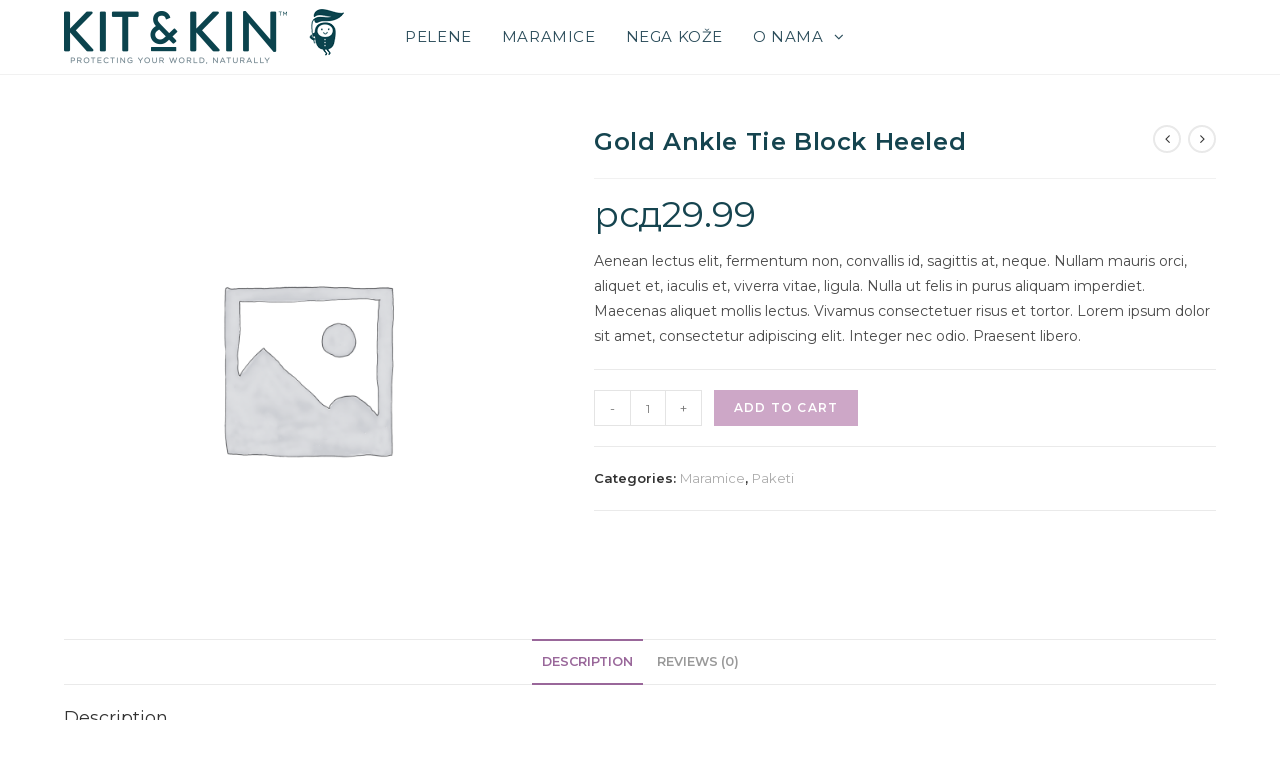

--- FILE ---
content_type: text/html; charset=UTF-8
request_url: https://kitandkin.rs/product/gold-ankle-tie-block-heeled/
body_size: 94308
content:
<!DOCTYPE html>
<html class="html" lang="en-US">
<head>
	<meta charset="UTF-8">
	<link rel="profile" href="https://gmpg.org/xfn/11">

	<meta name='robots' content='index, follow, max-image-preview:large, max-snippet:-1, max-video-preview:-1' />
	<style>img:is([sizes="auto" i], [sizes^="auto," i]) { contain-intrinsic-size: 3000px 1500px }</style>
	<meta name="viewport" content="width=device-width, initial-scale=1">
	<!-- This site is optimized with the Yoast SEO plugin v19.13 - https://yoast.com/wordpress/plugins/seo/ -->
	<title>Gold Ankle Tie Block Heeled - Kit &amp; Kin</title>
	<link rel="canonical" href="https://kitandkin.rs/product/gold-ankle-tie-block-heeled/" />
	<meta property="og:locale" content="en_US" />
	<meta property="og:type" content="article" />
	<meta property="og:title" content="Gold Ankle Tie Block Heeled - Kit &amp; Kin" />
	<meta property="og:description" content="Aenean lectus elit, fermentum non, convallis id, sagittis at, neque. Nullam mauris orci, aliquet et, iaculis et, viverra vitae, ligula. Nulla ut felis in purus aliquam imperdiet. Maecenas aliquet mollis lectus. Vivamus consectetuer risus et tortor. Lorem ipsum dolor sit amet, consectetur adipiscing elit. Integer nec odio. Praesent libero." />
	<meta property="og:url" content="https://kitandkin.rs/product/gold-ankle-tie-block-heeled/" />
	<meta property="og:site_name" content="Kit &amp; Kin" />
	<meta property="article:modified_time" content="2021-02-28T08:40:22+00:00" />
	<meta name="twitter:card" content="summary_large_image" />
	<meta name="twitter:label1" content="Est. reading time" />
	<meta name="twitter:data1" content="1 minute" />
	<script type="application/ld+json" class="yoast-schema-graph">{"@context":"https://schema.org","@graph":[{"@type":"WebPage","@id":"https://kitandkin.rs/product/gold-ankle-tie-block-heeled/","url":"https://kitandkin.rs/product/gold-ankle-tie-block-heeled/","name":"Gold Ankle Tie Block Heeled - Kit &amp; Kin","isPartOf":{"@id":"https://kitandkin.rs/#website"},"datePublished":"2018-02-13T14:27:30+00:00","dateModified":"2021-02-28T08:40:22+00:00","breadcrumb":{"@id":"https://kitandkin.rs/product/gold-ankle-tie-block-heeled/#breadcrumb"},"inLanguage":"en-US","potentialAction":[{"@type":"ReadAction","target":["https://kitandkin.rs/product/gold-ankle-tie-block-heeled/"]}]},{"@type":"BreadcrumbList","@id":"https://kitandkin.rs/product/gold-ankle-tie-block-heeled/#breadcrumb","itemListElement":[{"@type":"ListItem","position":1,"name":"Home","item":"https://kitandkin.rs/"},{"@type":"ListItem","position":2,"name":"Shop","item":"https://kitandkin.rs/shop-2/"},{"@type":"ListItem","position":3,"name":"Gold Ankle Tie Block Heeled"}]},{"@type":"WebSite","@id":"https://kitandkin.rs/#website","url":"https://kitandkin.rs/","name":"Kit &amp; Kin","description":"Štitimo Svet Prirodom","publisher":{"@id":"https://kitandkin.rs/#organization"},"potentialAction":[{"@type":"SearchAction","target":{"@type":"EntryPoint","urlTemplate":"https://kitandkin.rs/?s={search_term_string}"},"query-input":"required name=search_term_string"}],"inLanguage":"en-US"},{"@type":"Organization","@id":"https://kitandkin.rs/#organization","name":"Kit &amp; Kin","url":"https://kitandkin.rs/","logo":{"@type":"ImageObject","inLanguage":"en-US","@id":"https://kitandkin.rs/#/schema/logo/image/","url":"https://kitandkin.rs/wp-content/uploads/2021/02/KitandKin-Logo-280-x-56-px.png","contentUrl":"https://kitandkin.rs/wp-content/uploads/2021/02/KitandKin-Logo-280-x-56-px.png","width":280,"height":56,"caption":"Kit &amp; Kin"},"image":{"@id":"https://kitandkin.rs/#/schema/logo/image/"}}]}</script>
	<!-- / Yoast SEO plugin. -->


<link rel='dns-prefetch' href='//fonts.googleapis.com' />
<link rel="alternate" type="application/rss+xml" title="Kit &amp; Kin &raquo; Feed" href="https://kitandkin.rs/feed/" />
<link rel="alternate" type="application/rss+xml" title="Kit &amp; Kin &raquo; Comments Feed" href="https://kitandkin.rs/comments/feed/" />
<link rel="alternate" type="application/rss+xml" title="Kit &amp; Kin &raquo; Gold Ankle Tie Block Heeled Comments Feed" href="https://kitandkin.rs/product/gold-ankle-tie-block-heeled/feed/" />
<script type="text/javascript">
/* <![CDATA[ */
window._wpemojiSettings = {"baseUrl":"https:\/\/s.w.org\/images\/core\/emoji\/16.0.1\/72x72\/","ext":".png","svgUrl":"https:\/\/s.w.org\/images\/core\/emoji\/16.0.1\/svg\/","svgExt":".svg","source":{"concatemoji":"https:\/\/kitandkin.rs\/wp-includes\/js\/wp-emoji-release.min.js?ver=6.8.3"}};
/*! This file is auto-generated */
!function(s,n){var o,i,e;function c(e){try{var t={supportTests:e,timestamp:(new Date).valueOf()};sessionStorage.setItem(o,JSON.stringify(t))}catch(e){}}function p(e,t,n){e.clearRect(0,0,e.canvas.width,e.canvas.height),e.fillText(t,0,0);var t=new Uint32Array(e.getImageData(0,0,e.canvas.width,e.canvas.height).data),a=(e.clearRect(0,0,e.canvas.width,e.canvas.height),e.fillText(n,0,0),new Uint32Array(e.getImageData(0,0,e.canvas.width,e.canvas.height).data));return t.every(function(e,t){return e===a[t]})}function u(e,t){e.clearRect(0,0,e.canvas.width,e.canvas.height),e.fillText(t,0,0);for(var n=e.getImageData(16,16,1,1),a=0;a<n.data.length;a++)if(0!==n.data[a])return!1;return!0}function f(e,t,n,a){switch(t){case"flag":return n(e,"\ud83c\udff3\ufe0f\u200d\u26a7\ufe0f","\ud83c\udff3\ufe0f\u200b\u26a7\ufe0f")?!1:!n(e,"\ud83c\udde8\ud83c\uddf6","\ud83c\udde8\u200b\ud83c\uddf6")&&!n(e,"\ud83c\udff4\udb40\udc67\udb40\udc62\udb40\udc65\udb40\udc6e\udb40\udc67\udb40\udc7f","\ud83c\udff4\u200b\udb40\udc67\u200b\udb40\udc62\u200b\udb40\udc65\u200b\udb40\udc6e\u200b\udb40\udc67\u200b\udb40\udc7f");case"emoji":return!a(e,"\ud83e\udedf")}return!1}function g(e,t,n,a){var r="undefined"!=typeof WorkerGlobalScope&&self instanceof WorkerGlobalScope?new OffscreenCanvas(300,150):s.createElement("canvas"),o=r.getContext("2d",{willReadFrequently:!0}),i=(o.textBaseline="top",o.font="600 32px Arial",{});return e.forEach(function(e){i[e]=t(o,e,n,a)}),i}function t(e){var t=s.createElement("script");t.src=e,t.defer=!0,s.head.appendChild(t)}"undefined"!=typeof Promise&&(o="wpEmojiSettingsSupports",i=["flag","emoji"],n.supports={everything:!0,everythingExceptFlag:!0},e=new Promise(function(e){s.addEventListener("DOMContentLoaded",e,{once:!0})}),new Promise(function(t){var n=function(){try{var e=JSON.parse(sessionStorage.getItem(o));if("object"==typeof e&&"number"==typeof e.timestamp&&(new Date).valueOf()<e.timestamp+604800&&"object"==typeof e.supportTests)return e.supportTests}catch(e){}return null}();if(!n){if("undefined"!=typeof Worker&&"undefined"!=typeof OffscreenCanvas&&"undefined"!=typeof URL&&URL.createObjectURL&&"undefined"!=typeof Blob)try{var e="postMessage("+g.toString()+"("+[JSON.stringify(i),f.toString(),p.toString(),u.toString()].join(",")+"));",a=new Blob([e],{type:"text/javascript"}),r=new Worker(URL.createObjectURL(a),{name:"wpTestEmojiSupports"});return void(r.onmessage=function(e){c(n=e.data),r.terminate(),t(n)})}catch(e){}c(n=g(i,f,p,u))}t(n)}).then(function(e){for(var t in e)n.supports[t]=e[t],n.supports.everything=n.supports.everything&&n.supports[t],"flag"!==t&&(n.supports.everythingExceptFlag=n.supports.everythingExceptFlag&&n.supports[t]);n.supports.everythingExceptFlag=n.supports.everythingExceptFlag&&!n.supports.flag,n.DOMReady=!1,n.readyCallback=function(){n.DOMReady=!0}}).then(function(){return e}).then(function(){var e;n.supports.everything||(n.readyCallback(),(e=n.source||{}).concatemoji?t(e.concatemoji):e.wpemoji&&e.twemoji&&(t(e.twemoji),t(e.wpemoji)))}))}((window,document),window._wpemojiSettings);
/* ]]> */
</script>
<style id='wp-emoji-styles-inline-css' type='text/css'>

	img.wp-smiley, img.emoji {
		display: inline !important;
		border: none !important;
		box-shadow: none !important;
		height: 1em !important;
		width: 1em !important;
		margin: 0 0.07em !important;
		vertical-align: -0.1em !important;
		background: none !important;
		padding: 0 !important;
	}
</style>
<link rel='stylesheet' id='wp-block-library-css' href='https://kitandkin.rs/wp-includes/css/dist/block-library/style.min.css?ver=6.8.3' type='text/css' media='all' />
<style id='wp-block-library-theme-inline-css' type='text/css'>
.wp-block-audio :where(figcaption){color:#555;font-size:13px;text-align:center}.is-dark-theme .wp-block-audio :where(figcaption){color:#ffffffa6}.wp-block-audio{margin:0 0 1em}.wp-block-code{border:1px solid #ccc;border-radius:4px;font-family:Menlo,Consolas,monaco,monospace;padding:.8em 1em}.wp-block-embed :where(figcaption){color:#555;font-size:13px;text-align:center}.is-dark-theme .wp-block-embed :where(figcaption){color:#ffffffa6}.wp-block-embed{margin:0 0 1em}.blocks-gallery-caption{color:#555;font-size:13px;text-align:center}.is-dark-theme .blocks-gallery-caption{color:#ffffffa6}:root :where(.wp-block-image figcaption){color:#555;font-size:13px;text-align:center}.is-dark-theme :root :where(.wp-block-image figcaption){color:#ffffffa6}.wp-block-image{margin:0 0 1em}.wp-block-pullquote{border-bottom:4px solid;border-top:4px solid;color:currentColor;margin-bottom:1.75em}.wp-block-pullquote cite,.wp-block-pullquote footer,.wp-block-pullquote__citation{color:currentColor;font-size:.8125em;font-style:normal;text-transform:uppercase}.wp-block-quote{border-left:.25em solid;margin:0 0 1.75em;padding-left:1em}.wp-block-quote cite,.wp-block-quote footer{color:currentColor;font-size:.8125em;font-style:normal;position:relative}.wp-block-quote:where(.has-text-align-right){border-left:none;border-right:.25em solid;padding-left:0;padding-right:1em}.wp-block-quote:where(.has-text-align-center){border:none;padding-left:0}.wp-block-quote.is-large,.wp-block-quote.is-style-large,.wp-block-quote:where(.is-style-plain){border:none}.wp-block-search .wp-block-search__label{font-weight:700}.wp-block-search__button{border:1px solid #ccc;padding:.375em .625em}:where(.wp-block-group.has-background){padding:1.25em 2.375em}.wp-block-separator.has-css-opacity{opacity:.4}.wp-block-separator{border:none;border-bottom:2px solid;margin-left:auto;margin-right:auto}.wp-block-separator.has-alpha-channel-opacity{opacity:1}.wp-block-separator:not(.is-style-wide):not(.is-style-dots){width:100px}.wp-block-separator.has-background:not(.is-style-dots){border-bottom:none;height:1px}.wp-block-separator.has-background:not(.is-style-wide):not(.is-style-dots){height:2px}.wp-block-table{margin:0 0 1em}.wp-block-table td,.wp-block-table th{word-break:normal}.wp-block-table :where(figcaption){color:#555;font-size:13px;text-align:center}.is-dark-theme .wp-block-table :where(figcaption){color:#ffffffa6}.wp-block-video :where(figcaption){color:#555;font-size:13px;text-align:center}.is-dark-theme .wp-block-video :where(figcaption){color:#ffffffa6}.wp-block-video{margin:0 0 1em}:root :where(.wp-block-template-part.has-background){margin-bottom:0;margin-top:0;padding:1.25em 2.375em}
</style>
<style id='classic-theme-styles-inline-css' type='text/css'>
/*! This file is auto-generated */
.wp-block-button__link{color:#fff;background-color:#32373c;border-radius:9999px;box-shadow:none;text-decoration:none;padding:calc(.667em + 2px) calc(1.333em + 2px);font-size:1.125em}.wp-block-file__button{background:#32373c;color:#fff;text-decoration:none}
</style>
<link rel='stylesheet' id='wpzoom-social-icons-block-style-css' href='https://kitandkin.rs/wp-content/plugins/social-icons-widget-by-wpzoom/block/dist/style-wpzoom-social-icons.css?ver=4.2.9' type='text/css' media='all' />
<link rel='stylesheet' id='wc-blocks-vendors-style-css' href='https://kitandkin.rs/wp-content/plugins/woocommerce/packages/woocommerce-blocks/build/wc-blocks-vendors-style.css?ver=8.9.2' type='text/css' media='all' />
<link rel='stylesheet' id='wc-blocks-style-css' href='https://kitandkin.rs/wp-content/plugins/woocommerce/packages/woocommerce-blocks/build/wc-blocks-style.css?ver=8.9.2' type='text/css' media='all' />
<link rel='stylesheet' id='helpie-faq-bundle-styles-css' href='https://kitandkin.rs/wp-content/plugins/helpie-faq/assets/bundles/main.app.css?ver=1.9' type='text/css' media='all' />
<style id='global-styles-inline-css' type='text/css'>
:root{--wp--preset--aspect-ratio--square: 1;--wp--preset--aspect-ratio--4-3: 4/3;--wp--preset--aspect-ratio--3-4: 3/4;--wp--preset--aspect-ratio--3-2: 3/2;--wp--preset--aspect-ratio--2-3: 2/3;--wp--preset--aspect-ratio--16-9: 16/9;--wp--preset--aspect-ratio--9-16: 9/16;--wp--preset--color--black: #000000;--wp--preset--color--cyan-bluish-gray: #abb8c3;--wp--preset--color--white: #ffffff;--wp--preset--color--pale-pink: #f78da7;--wp--preset--color--vivid-red: #cf2e2e;--wp--preset--color--luminous-vivid-orange: #ff6900;--wp--preset--color--luminous-vivid-amber: #fcb900;--wp--preset--color--light-green-cyan: #7bdcb5;--wp--preset--color--vivid-green-cyan: #00d084;--wp--preset--color--pale-cyan-blue: #8ed1fc;--wp--preset--color--vivid-cyan-blue: #0693e3;--wp--preset--color--vivid-purple: #9b51e0;--wp--preset--gradient--vivid-cyan-blue-to-vivid-purple: linear-gradient(135deg,rgba(6,147,227,1) 0%,rgb(155,81,224) 100%);--wp--preset--gradient--light-green-cyan-to-vivid-green-cyan: linear-gradient(135deg,rgb(122,220,180) 0%,rgb(0,208,130) 100%);--wp--preset--gradient--luminous-vivid-amber-to-luminous-vivid-orange: linear-gradient(135deg,rgba(252,185,0,1) 0%,rgba(255,105,0,1) 100%);--wp--preset--gradient--luminous-vivid-orange-to-vivid-red: linear-gradient(135deg,rgba(255,105,0,1) 0%,rgb(207,46,46) 100%);--wp--preset--gradient--very-light-gray-to-cyan-bluish-gray: linear-gradient(135deg,rgb(238,238,238) 0%,rgb(169,184,195) 100%);--wp--preset--gradient--cool-to-warm-spectrum: linear-gradient(135deg,rgb(74,234,220) 0%,rgb(151,120,209) 20%,rgb(207,42,186) 40%,rgb(238,44,130) 60%,rgb(251,105,98) 80%,rgb(254,248,76) 100%);--wp--preset--gradient--blush-light-purple: linear-gradient(135deg,rgb(255,206,236) 0%,rgb(152,150,240) 100%);--wp--preset--gradient--blush-bordeaux: linear-gradient(135deg,rgb(254,205,165) 0%,rgb(254,45,45) 50%,rgb(107,0,62) 100%);--wp--preset--gradient--luminous-dusk: linear-gradient(135deg,rgb(255,203,112) 0%,rgb(199,81,192) 50%,rgb(65,88,208) 100%);--wp--preset--gradient--pale-ocean: linear-gradient(135deg,rgb(255,245,203) 0%,rgb(182,227,212) 50%,rgb(51,167,181) 100%);--wp--preset--gradient--electric-grass: linear-gradient(135deg,rgb(202,248,128) 0%,rgb(113,206,126) 100%);--wp--preset--gradient--midnight: linear-gradient(135deg,rgb(2,3,129) 0%,rgb(40,116,252) 100%);--wp--preset--font-size--small: 13px;--wp--preset--font-size--medium: 20px;--wp--preset--font-size--large: 36px;--wp--preset--font-size--x-large: 42px;--wp--preset--spacing--20: 0.44rem;--wp--preset--spacing--30: 0.67rem;--wp--preset--spacing--40: 1rem;--wp--preset--spacing--50: 1.5rem;--wp--preset--spacing--60: 2.25rem;--wp--preset--spacing--70: 3.38rem;--wp--preset--spacing--80: 5.06rem;--wp--preset--shadow--natural: 6px 6px 9px rgba(0, 0, 0, 0.2);--wp--preset--shadow--deep: 12px 12px 50px rgba(0, 0, 0, 0.4);--wp--preset--shadow--sharp: 6px 6px 0px rgba(0, 0, 0, 0.2);--wp--preset--shadow--outlined: 6px 6px 0px -3px rgba(255, 255, 255, 1), 6px 6px rgba(0, 0, 0, 1);--wp--preset--shadow--crisp: 6px 6px 0px rgba(0, 0, 0, 1);}:where(.is-layout-flex){gap: 0.5em;}:where(.is-layout-grid){gap: 0.5em;}body .is-layout-flex{display: flex;}.is-layout-flex{flex-wrap: wrap;align-items: center;}.is-layout-flex > :is(*, div){margin: 0;}body .is-layout-grid{display: grid;}.is-layout-grid > :is(*, div){margin: 0;}:where(.wp-block-columns.is-layout-flex){gap: 2em;}:where(.wp-block-columns.is-layout-grid){gap: 2em;}:where(.wp-block-post-template.is-layout-flex){gap: 1.25em;}:where(.wp-block-post-template.is-layout-grid){gap: 1.25em;}.has-black-color{color: var(--wp--preset--color--black) !important;}.has-cyan-bluish-gray-color{color: var(--wp--preset--color--cyan-bluish-gray) !important;}.has-white-color{color: var(--wp--preset--color--white) !important;}.has-pale-pink-color{color: var(--wp--preset--color--pale-pink) !important;}.has-vivid-red-color{color: var(--wp--preset--color--vivid-red) !important;}.has-luminous-vivid-orange-color{color: var(--wp--preset--color--luminous-vivid-orange) !important;}.has-luminous-vivid-amber-color{color: var(--wp--preset--color--luminous-vivid-amber) !important;}.has-light-green-cyan-color{color: var(--wp--preset--color--light-green-cyan) !important;}.has-vivid-green-cyan-color{color: var(--wp--preset--color--vivid-green-cyan) !important;}.has-pale-cyan-blue-color{color: var(--wp--preset--color--pale-cyan-blue) !important;}.has-vivid-cyan-blue-color{color: var(--wp--preset--color--vivid-cyan-blue) !important;}.has-vivid-purple-color{color: var(--wp--preset--color--vivid-purple) !important;}.has-black-background-color{background-color: var(--wp--preset--color--black) !important;}.has-cyan-bluish-gray-background-color{background-color: var(--wp--preset--color--cyan-bluish-gray) !important;}.has-white-background-color{background-color: var(--wp--preset--color--white) !important;}.has-pale-pink-background-color{background-color: var(--wp--preset--color--pale-pink) !important;}.has-vivid-red-background-color{background-color: var(--wp--preset--color--vivid-red) !important;}.has-luminous-vivid-orange-background-color{background-color: var(--wp--preset--color--luminous-vivid-orange) !important;}.has-luminous-vivid-amber-background-color{background-color: var(--wp--preset--color--luminous-vivid-amber) !important;}.has-light-green-cyan-background-color{background-color: var(--wp--preset--color--light-green-cyan) !important;}.has-vivid-green-cyan-background-color{background-color: var(--wp--preset--color--vivid-green-cyan) !important;}.has-pale-cyan-blue-background-color{background-color: var(--wp--preset--color--pale-cyan-blue) !important;}.has-vivid-cyan-blue-background-color{background-color: var(--wp--preset--color--vivid-cyan-blue) !important;}.has-vivid-purple-background-color{background-color: var(--wp--preset--color--vivid-purple) !important;}.has-black-border-color{border-color: var(--wp--preset--color--black) !important;}.has-cyan-bluish-gray-border-color{border-color: var(--wp--preset--color--cyan-bluish-gray) !important;}.has-white-border-color{border-color: var(--wp--preset--color--white) !important;}.has-pale-pink-border-color{border-color: var(--wp--preset--color--pale-pink) !important;}.has-vivid-red-border-color{border-color: var(--wp--preset--color--vivid-red) !important;}.has-luminous-vivid-orange-border-color{border-color: var(--wp--preset--color--luminous-vivid-orange) !important;}.has-luminous-vivid-amber-border-color{border-color: var(--wp--preset--color--luminous-vivid-amber) !important;}.has-light-green-cyan-border-color{border-color: var(--wp--preset--color--light-green-cyan) !important;}.has-vivid-green-cyan-border-color{border-color: var(--wp--preset--color--vivid-green-cyan) !important;}.has-pale-cyan-blue-border-color{border-color: var(--wp--preset--color--pale-cyan-blue) !important;}.has-vivid-cyan-blue-border-color{border-color: var(--wp--preset--color--vivid-cyan-blue) !important;}.has-vivid-purple-border-color{border-color: var(--wp--preset--color--vivid-purple) !important;}.has-vivid-cyan-blue-to-vivid-purple-gradient-background{background: var(--wp--preset--gradient--vivid-cyan-blue-to-vivid-purple) !important;}.has-light-green-cyan-to-vivid-green-cyan-gradient-background{background: var(--wp--preset--gradient--light-green-cyan-to-vivid-green-cyan) !important;}.has-luminous-vivid-amber-to-luminous-vivid-orange-gradient-background{background: var(--wp--preset--gradient--luminous-vivid-amber-to-luminous-vivid-orange) !important;}.has-luminous-vivid-orange-to-vivid-red-gradient-background{background: var(--wp--preset--gradient--luminous-vivid-orange-to-vivid-red) !important;}.has-very-light-gray-to-cyan-bluish-gray-gradient-background{background: var(--wp--preset--gradient--very-light-gray-to-cyan-bluish-gray) !important;}.has-cool-to-warm-spectrum-gradient-background{background: var(--wp--preset--gradient--cool-to-warm-spectrum) !important;}.has-blush-light-purple-gradient-background{background: var(--wp--preset--gradient--blush-light-purple) !important;}.has-blush-bordeaux-gradient-background{background: var(--wp--preset--gradient--blush-bordeaux) !important;}.has-luminous-dusk-gradient-background{background: var(--wp--preset--gradient--luminous-dusk) !important;}.has-pale-ocean-gradient-background{background: var(--wp--preset--gradient--pale-ocean) !important;}.has-electric-grass-gradient-background{background: var(--wp--preset--gradient--electric-grass) !important;}.has-midnight-gradient-background{background: var(--wp--preset--gradient--midnight) !important;}.has-small-font-size{font-size: var(--wp--preset--font-size--small) !important;}.has-medium-font-size{font-size: var(--wp--preset--font-size--medium) !important;}.has-large-font-size{font-size: var(--wp--preset--font-size--large) !important;}.has-x-large-font-size{font-size: var(--wp--preset--font-size--x-large) !important;}
:where(.wp-block-post-template.is-layout-flex){gap: 1.25em;}:where(.wp-block-post-template.is-layout-grid){gap: 1.25em;}
:where(.wp-block-columns.is-layout-flex){gap: 2em;}:where(.wp-block-columns.is-layout-grid){gap: 2em;}
:root :where(.wp-block-pullquote){font-size: 1.5em;line-height: 1.6;}
</style>
<link rel='stylesheet' id='uaf_client_css-css' href='https://kitandkin.rs/wp-content/uploads/useanyfont/uaf.css?ver=1672143351' type='text/css' media='all' />
<link rel='stylesheet' id='photoswipe-css' href='https://kitandkin.rs/wp-content/plugins/woocommerce/assets/css/photoswipe/photoswipe.min.css?ver=7.2.2' type='text/css' media='all' />
<link rel='stylesheet' id='photoswipe-default-skin-css' href='https://kitandkin.rs/wp-content/plugins/woocommerce/assets/css/photoswipe/default-skin/default-skin.min.css?ver=7.2.2' type='text/css' media='all' />
<style id='woocommerce-inline-inline-css' type='text/css'>
.woocommerce form .form-row .required { visibility: visible; }
</style>
<link rel='stylesheet' id='wpos-slick-style-css' href='https://kitandkin.rs/wp-content/plugins/wp-slick-slider-and-image-carousel/assets/css/slick.css?ver=3.1.3' type='text/css' media='all' />
<link rel='stylesheet' id='wpsisac-public-style-css' href='https://kitandkin.rs/wp-content/plugins/wp-slick-slider-and-image-carousel/assets/css/slick-slider-style.css?ver=3.1.3' type='text/css' media='all' />
<link rel='stylesheet' id='oceanwp-woo-mini-cart-css' href='https://kitandkin.rs/wp-content/themes/oceanwp/assets/css/woo/woo-mini-cart.min.css?ver=6.8.3' type='text/css' media='all' />
<link rel='stylesheet' id='oceanwp-woocommerce-css' href='https://kitandkin.rs/wp-content/themes/oceanwp/assets/css/woo/woocommerce.min.css?ver=6.8.3' type='text/css' media='all' />
<link rel='stylesheet' id='oceanwp-woo-star-font-css' href='https://kitandkin.rs/wp-content/themes/oceanwp/assets/css/woo/woo-star-font.min.css?ver=6.8.3' type='text/css' media='all' />
<link rel='stylesheet' id='oceanwp-woo-quick-view-css' href='https://kitandkin.rs/wp-content/themes/oceanwp/assets/css/woo/woo-quick-view.min.css?ver=6.8.3' type='text/css' media='all' />
<link rel='stylesheet' id='oceanwp-woo-floating-bar-css' href='https://kitandkin.rs/wp-content/themes/oceanwp/assets/css/woo/woo-floating-bar.min.css?ver=6.8.3' type='text/css' media='all' />
<link rel='stylesheet' id='font-awesome-css' href='https://kitandkin.rs/wp-content/themes/oceanwp/assets/fonts/fontawesome/css/all.min.css?ver=5.15.1' type='text/css' media='all' />
<link rel='stylesheet' id='simple-line-icons-css' href='https://kitandkin.rs/wp-content/themes/oceanwp/assets/css/third/simple-line-icons.min.css?ver=2.4.0' type='text/css' media='all' />
<link rel='stylesheet' id='magnific-popup-css' href='https://kitandkin.rs/wp-content/themes/oceanwp/assets/css/third/magnific-popup.min.css?ver=1.0.0' type='text/css' media='all' />
<link rel='stylesheet' id='slick-css' href='https://kitandkin.rs/wp-content/themes/oceanwp/assets/css/third/slick.min.css?ver=1.6.0' type='text/css' media='all' />
<link rel='stylesheet' id='oceanwp-style-css' href='https://kitandkin.rs/wp-content/themes/oceanwp/assets/css/style.min.css?ver=2.0.2' type='text/css' media='all' />
<link rel='stylesheet' id='oceanwp-google-font-montserrat-css' href='//fonts.googleapis.com/css?family=Montserrat%3A100%2C200%2C300%2C400%2C500%2C600%2C700%2C800%2C900%2C100i%2C200i%2C300i%2C400i%2C500i%2C600i%2C700i%2C800i%2C900i&#038;subset=latin&#038;display=swap&#038;ver=6.8.3' type='text/css' media='all' />
<link rel='stylesheet' id='wpzoom-social-icons-socicon-css' href='https://kitandkin.rs/wp-content/plugins/social-icons-widget-by-wpzoom/assets/css/wpzoom-socicon.css?ver=1672143344' type='text/css' media='all' />
<link rel='stylesheet' id='wpzoom-social-icons-genericons-css' href='https://kitandkin.rs/wp-content/plugins/social-icons-widget-by-wpzoom/assets/css/genericons.css?ver=1672143344' type='text/css' media='all' />
<link rel='stylesheet' id='wpzoom-social-icons-academicons-css' href='https://kitandkin.rs/wp-content/plugins/social-icons-widget-by-wpzoom/assets/css/academicons.min.css?ver=1672143344' type='text/css' media='all' />
<link rel='stylesheet' id='wpzoom-social-icons-font-awesome-3-css' href='https://kitandkin.rs/wp-content/plugins/social-icons-widget-by-wpzoom/assets/css/font-awesome-3.min.css?ver=1672143344' type='text/css' media='all' />
<link rel='stylesheet' id='dashicons-css' href='https://kitandkin.rs/wp-includes/css/dashicons.min.css?ver=6.8.3' type='text/css' media='all' />
<link rel='stylesheet' id='wpzoom-social-icons-styles-css' href='https://kitandkin.rs/wp-content/plugins/social-icons-widget-by-wpzoom/assets/css/wpzoom-social-icons-styles.css?ver=1672143344' type='text/css' media='all' />
<link rel='stylesheet' id='elementor-frontend-css' href='https://kitandkin.rs/wp-content/plugins/elementor/assets/css/frontend.min.css?ver=3.4.8' type='text/css' media='all' />
<link rel='stylesheet' id='eael-general-css' href='https://kitandkin.rs/wp-content/plugins/essential-addons-for-elementor-lite/assets/front-end/css/view/general.min.css?ver=5.5.5' type='text/css' media='all' />
<link rel='stylesheet' id='oe-widgets-style-css' href='https://kitandkin.rs/wp-content/plugins/ocean-extra/assets/css/widgets.css?ver=6.8.3' type='text/css' media='all' />
<link rel='stylesheet' id='ops-product-share-style-css' href='https://kitandkin.rs/wp-content/plugins/ocean-product-sharing/assets/css/style.min.css?ver=6.8.3' type='text/css' media='all' />
<link rel='stylesheet' id='osh-styles-css' href='https://kitandkin.rs/wp-content/plugins/ocean-sticky-header/assets/css/style.min.css?ver=6.8.3' type='text/css' media='all' />
<link rel='preload' as='font'  id='wpzoom-social-icons-font-academicons-ttf-css' href='https://kitandkin.rs/wp-content/plugins/social-icons-widget-by-wpzoom/assets/font/academicons.ttf?v=1.9.2'  type='font/ttf' crossorigin />
<link rel='preload' as='font'  id='wpzoom-social-icons-font-academicons-woff-css' href='https://kitandkin.rs/wp-content/plugins/social-icons-widget-by-wpzoom/assets/font/academicons.woff?v=1.9.2'  type='font/woff' crossorigin />
<link rel='preload' as='font'  id='wpzoom-social-icons-font-fontawesome-3-ttf-css' href='https://kitandkin.rs/wp-content/plugins/social-icons-widget-by-wpzoom/assets/font/fontawesome-webfont.ttf?v=4.7.0'  type='font/ttf' crossorigin />
<link rel='preload' as='font'  id='wpzoom-social-icons-font-fontawesome-3-woff-css' href='https://kitandkin.rs/wp-content/plugins/social-icons-widget-by-wpzoom/assets/font/fontawesome-webfont.woff?v=4.7.0'  type='font/woff' crossorigin />
<link rel='preload' as='font'  id='wpzoom-social-icons-font-fontawesome-3-woff2-css' href='https://kitandkin.rs/wp-content/plugins/social-icons-widget-by-wpzoom/assets/font/fontawesome-webfont.woff2?v=4.7.0'  type='font/woff2' crossorigin />
<link rel='preload' as='font'  id='wpzoom-social-icons-font-genericons-ttf-css' href='https://kitandkin.rs/wp-content/plugins/social-icons-widget-by-wpzoom/assets/font/Genericons.ttf'  type='font/ttf' crossorigin />
<link rel='preload' as='font'  id='wpzoom-social-icons-font-genericons-woff-css' href='https://kitandkin.rs/wp-content/plugins/social-icons-widget-by-wpzoom/assets/font/Genericons.woff'  type='font/woff' crossorigin />
<link rel='preload' as='font'  id='wpzoom-social-icons-font-socicon-ttf-css' href='https://kitandkin.rs/wp-content/plugins/social-icons-widget-by-wpzoom/assets/font/socicon.ttf?v=4.2.9'  type='font/ttf' crossorigin />
<link rel='preload' as='font'  id='wpzoom-social-icons-font-socicon-woff-css' href='https://kitandkin.rs/wp-content/plugins/social-icons-widget-by-wpzoom/assets/font/socicon.woff?v=4.2.9'  type='font/woff' crossorigin />
<script type="text/template" id="tmpl-variation-template">
	<div class="woocommerce-variation-description">{{{ data.variation.variation_description }}}</div>
	<div class="woocommerce-variation-price">{{{ data.variation.price_html }}}</div>
	<div class="woocommerce-variation-availability">{{{ data.variation.availability_html }}}</div>
</script>
<script type="text/template" id="tmpl-unavailable-variation-template">
	<p>Sorry, this product is unavailable. Please choose a different combination.</p>
</script>
<script type="text/javascript" src="https://kitandkin.rs/wp-includes/js/jquery/jquery.min.js?ver=3.7.1" id="jquery-core-js"></script>
<script type="text/javascript" src="https://kitandkin.rs/wp-includes/js/jquery/jquery-migrate.min.js?ver=3.4.1" id="jquery-migrate-js"></script>
<link rel="https://api.w.org/" href="https://kitandkin.rs/wp-json/" /><link rel="alternate" title="JSON" type="application/json" href="https://kitandkin.rs/wp-json/wp/v2/product/103" /><link rel="EditURI" type="application/rsd+xml" title="RSD" href="https://kitandkin.rs/xmlrpc.php?rsd" />
<meta name="generator" content="WordPress 6.8.3" />
<meta name="generator" content="WooCommerce 7.2.2" />
<link rel='shortlink' href='https://kitandkin.rs/?p=103' />
<link rel="alternate" title="oEmbed (JSON)" type="application/json+oembed" href="https://kitandkin.rs/wp-json/oembed/1.0/embed?url=https%3A%2F%2Fkitandkin.rs%2Fproduct%2Fgold-ankle-tie-block-heeled%2F" />
<link rel="alternate" title="oEmbed (XML)" type="text/xml+oembed" href="https://kitandkin.rs/wp-json/oembed/1.0/embed?url=https%3A%2F%2Fkitandkin.rs%2Fproduct%2Fgold-ankle-tie-block-heeled%2F&#038;format=xml" />
<!-- Google Tag Manager -->
<script>(function(w,d,s,l,i){w[l]=w[l]||[];w[l].push({'gtm.start':
new Date().getTime(),event:'gtm.js'});var f=d.getElementsByTagName(s)[0],
j=d.createElement(s),dl=l!='dataLayer'?'&l='+l:'';j.async=true;j.src=
'https://www.googletagmanager.com/gtm.js?id='+i+dl;f.parentNode.insertBefore(j,f);
})(window,document,'script','dataLayer','GTM-5B2SPKN');</script>
<!-- End Google Tag Manager -->

<meta name="google-site-verification" content="RWgw50W7HR3qJTODzmWxYBCQ0gVc11MkD152-J9r68w" />	<noscript><style>.woocommerce-product-gallery{ opacity: 1 !important; }</style></noscript>
	<style type="text/css">.helpie-faq.accordions.custom-styles .accordion .accordion__item .accordion__header{padding-top:15px;padding-right:15px;padding-bottom:15px;padding-left:15px;}.helpie-faq.accordions.custom-styles .accordion .accordion__item .accordion__body{padding-top:15px;padding-right:15px;padding-bottom:0px;padding-left:15px;}.helpie-faq.accordions.custom-styles .accordion .accordion__item{border-top-width:0px;border-right-width:0px;border-bottom-width:1px;border-left-width:0px;border-color:#f2f2f2;border-style:solid;}.helpie-faq.custom-styles .accordion .accordion__item{margin-top:0px;margin-right:0px;margin-bottom:0px;margin-left:0px;}.helpie-faq.custom-styles .accordion__item .accordion__header .accordion__toggle .accordion__toggle-icons{color:#44596B!important}.helpie-faq.custom-styles .accordion__header:after,.helpie-faq.custom-styles .accordion__header:before{background-color:#44596B!important}</style><link rel="icon" href="https://kitandkin.rs/wp-content/uploads/2021/03/K_K_favicon_32x32.png" sizes="32x32" />
<link rel="icon" href="https://kitandkin.rs/wp-content/uploads/2021/03/K_K_favicon_32x32.png" sizes="192x192" />
<link rel="apple-touch-icon" href="https://kitandkin.rs/wp-content/uploads/2021/03/K_K_favicon_32x32.png" />
<meta name="msapplication-TileImage" content="https://kitandkin.rs/wp-content/uploads/2021/03/K_K_favicon_32x32.png" />
		<style type="text/css" id="wp-custom-css">
			.oceanwp-toolbar{display:none !important}.page-header{display:none !important}.wcmenucart-count{display:none !important}.collection-title{display:none !important}#menu-item-361{display:none !important}#menu-item-362{display:none !important}#mobile-menu-search{display:none !important}.oceanwp-sticky-header-holder{height:0}.oceanwp-custom-links li a:before{display:none}.widget-title{border-color:#fff!important;border:none;border-bottom:1px solid #fff;padding-bottom:10px;font-size:16px}.single-post ul.meta{display:none}.single-post .entry-title{display:none}#comments{display:none}		</style>
		<!-- OceanWP CSS -->
<style type="text/css">
/* General CSS */.woocommerce-MyAccount-navigation ul li a:before,.woocommerce-checkout .woocommerce-info a,.woocommerce-checkout #payment ul.payment_methods .wc_payment_method>input[type=radio]:first-child:checked+label:before,.woocommerce-checkout #payment .payment_method_paypal .about_paypal,.woocommerce ul.products li.product li.category a:hover,.woocommerce ul.products li.product .button:hover,.woocommerce ul.products li.product .product-inner .added_to_cart:hover,.product_meta .posted_in a:hover,.product_meta .tagged_as a:hover,.woocommerce div.product .woocommerce-tabs ul.tabs li a:hover,.woocommerce div.product .woocommerce-tabs ul.tabs li.active a,.woocommerce .oceanwp-grid-list a.active,.woocommerce .oceanwp-grid-list a:hover,.woocommerce .oceanwp-off-canvas-filter:hover,.widget_shopping_cart ul.cart_list li .owp-grid-wrap .owp-grid a.remove:hover,.widget_product_categories li a:hover ~ .count,.widget_layered_nav li a:hover ~ .count,.woocommerce ul.products li.product:not(.product-category) .woo-entry-buttons li a:hover,a:hover,a.light:hover,.theme-heading .text::before,.theme-heading .text::after,#top-bar-content >a:hover,#top-bar-social li.oceanwp-email a:hover,#site-navigation-wrap .dropdown-menu >li >a:hover,#site-header.medium-header #medium-searchform button:hover,.oceanwp-mobile-menu-icon a:hover,.blog-entry.post .blog-entry-header .entry-title a:hover,.blog-entry.post .blog-entry-readmore a:hover,.blog-entry.thumbnail-entry .blog-entry-category a,ul.meta li a:hover,.dropcap,.single nav.post-navigation .nav-links .title,body .related-post-title a:hover,body #wp-calendar caption,body .contact-info-widget.default i,body .contact-info-widget.big-icons i,body .custom-links-widget .oceanwp-custom-links li a:hover,body .custom-links-widget .oceanwp-custom-links li a:hover:before,body .posts-thumbnails-widget li a:hover,body .social-widget li.oceanwp-email a:hover,.comment-author .comment-meta .comment-reply-link,#respond #cancel-comment-reply-link:hover,#footer-widgets .footer-box a:hover,#footer-bottom a:hover,#footer-bottom #footer-bottom-menu a:hover,.sidr a:hover,.sidr-class-dropdown-toggle:hover,.sidr-class-menu-item-has-children.active >a,.sidr-class-menu-item-has-children.active >a >.sidr-class-dropdown-toggle,input[type=checkbox]:checked:before{color:#99679a}.woocommerce div.product div.images .open-image,.wcmenucart-details.count,.woocommerce-message a,.woocommerce-error a,.woocommerce-info a,.woocommerce .widget_price_filter .ui-slider .ui-slider-handle,.woocommerce .widget_price_filter .ui-slider .ui-slider-range,.owp-product-nav li a.owp-nav-link:hover,.woocommerce div.product.owp-tabs-layout-vertical .woocommerce-tabs ul.tabs li a:after,.woocommerce .widget_product_categories li.current-cat >a ~ .count,.woocommerce .widget_product_categories li.current-cat >a:before,.woocommerce .widget_layered_nav li.chosen a ~ .count,.woocommerce .widget_layered_nav li.chosen a:before,#owp-checkout-timeline .active .timeline-wrapper,.bag-style:hover .wcmenucart-cart-icon .wcmenucart-count,.show-cart .wcmenucart-cart-icon .wcmenucart-count,.woocommerce ul.products li.product:not(.product-category) .image-wrap .button,input[type="button"],input[type="reset"],input[type="submit"],button[type="submit"],.button,#site-navigation-wrap .dropdown-menu >li.btn >a >span,.thumbnail:hover i,.post-quote-content,.omw-modal .omw-close-modal,body .contact-info-widget.big-icons li:hover i,body div.wpforms-container-full .wpforms-form input[type=submit],body div.wpforms-container-full .wpforms-form button[type=submit],body div.wpforms-container-full .wpforms-form .wpforms-page-button{background-color:#99679a}.current-shop-items-dropdown{border-top-color:#99679a}.woocommerce div.product .woocommerce-tabs ul.tabs li.active a{border-bottom-color:#99679a}.wcmenucart-details.count:before{border-color:#99679a}.woocommerce ul.products li.product .button:hover{border-color:#99679a}.woocommerce ul.products li.product .product-inner .added_to_cart:hover{border-color:#99679a}.woocommerce div.product .woocommerce-tabs ul.tabs li.active a{border-color:#99679a}.woocommerce .oceanwp-grid-list a.active{border-color:#99679a}.woocommerce .oceanwp-grid-list a:hover{border-color:#99679a}.woocommerce .oceanwp-off-canvas-filter:hover{border-color:#99679a}.owp-product-nav li a.owp-nav-link:hover{border-color:#99679a}.widget_shopping_cart_content .buttons .button:first-child:hover{border-color:#99679a}.widget_shopping_cart ul.cart_list li .owp-grid-wrap .owp-grid a.remove:hover{border-color:#99679a}.widget_product_categories li a:hover ~ .count{border-color:#99679a}.woocommerce .widget_product_categories li.current-cat >a ~ .count{border-color:#99679a}.woocommerce .widget_product_categories li.current-cat >a:before{border-color:#99679a}.widget_layered_nav li a:hover ~ .count{border-color:#99679a}.woocommerce .widget_layered_nav li.chosen a ~ .count{border-color:#99679a}.woocommerce .widget_layered_nav li.chosen a:before{border-color:#99679a}#owp-checkout-timeline.arrow .active .timeline-wrapper:before{border-top-color:#99679a;border-bottom-color:#99679a}#owp-checkout-timeline.arrow .active .timeline-wrapper:after{border-left-color:#99679a;border-right-color:#99679a}.bag-style:hover .wcmenucart-cart-icon .wcmenucart-count{border-color:#99679a}.bag-style:hover .wcmenucart-cart-icon .wcmenucart-count:after{border-color:#99679a}.show-cart .wcmenucart-cart-icon .wcmenucart-count{border-color:#99679a}.show-cart .wcmenucart-cart-icon .wcmenucart-count:after{border-color:#99679a}.woocommerce ul.products li.product:not(.product-category) .woo-product-gallery .active a{border-color:#99679a}.woocommerce ul.products li.product:not(.product-category) .woo-product-gallery a:hover{border-color:#99679a}.widget-title{border-color:#99679a}blockquote{border-color:#99679a}#searchform-dropdown{border-color:#99679a}.dropdown-menu .sub-menu{border-color:#99679a}.blog-entry.large-entry .blog-entry-readmore a:hover{border-color:#99679a}.oceanwp-newsletter-form-wrap input[type="email"]:focus{border-color:#99679a}.social-widget li.oceanwp-email a:hover{border-color:#99679a}#respond #cancel-comment-reply-link:hover{border-color:#99679a}body .contact-info-widget.big-icons li:hover i{border-color:#99679a}#footer-widgets .oceanwp-newsletter-form-wrap input[type="email"]:focus{border-color:#99679a}.woocommerce div.product div.images .open-image:hover,.woocommerce-error a:hover,.woocommerce-info a:hover,.woocommerce-message a:hover,.woocommerce ul.products li.product:not(.product-category) .image-wrap .button:hover,input[type="button"]:hover,input[type="reset"]:hover,input[type="submit"]:hover,button[type="submit"]:hover,input[type="button"]:focus,input[type="reset"]:focus,input[type="submit"]:focus,button[type="submit"]:focus,.button:hover,#site-navigation-wrap .dropdown-menu >li.btn >a:hover >span,.post-quote-author,.omw-modal .omw-close-modal:hover,body div.wpforms-container-full .wpforms-form input[type=submit]:hover,body div.wpforms-container-full .wpforms-form button[type=submit]:hover,body div.wpforms-container-full .wpforms-form .wpforms-page-button:hover{background-color:}.woocommerce table.shop_table,.woocommerce table.shop_table td,.woocommerce-cart .cart-collaterals .cart_totals tr td,.woocommerce-cart .cart-collaterals .cart_totals tr th,.woocommerce table.shop_table tth,.woocommerce table.shop_table tfoot td,.woocommerce table.shop_table tfoot th,.woocommerce .order_details,.woocommerce .shop_table.order_details tfoot th,.woocommerce .shop_table.customer_details th,.woocommerce .cart-collaterals .cross-sells,.woocommerce-page .cart-collaterals .cross-sells,.woocommerce .cart-collaterals .cart_totals,.woocommerce-page .cart-collaterals .cart_totals,.woocommerce .cart-collaterals h2,.woocommerce .cart-collaterals h2,.woocommerce .cart-collaterals h2,.woocommerce-cart .cart-collaterals .cart_totals .order-total th,.woocommerce-cart .cart-collaterals .cart_totals .order-total td,.woocommerce ul.order_details,.woocommerce .shop_table.order_details tfoot th,.woocommerce .shop_table.customer_details th,.woocommerce .woocommerce-checkout #customer_details h3,.woocommerce .woocommerce-checkout h3#order_review_heading,.woocommerce-checkout #payment ul.payment_methods,.woocommerce-checkout form.login,.woocommerce-checkout form.checkout_coupon,.woocommerce-checkout-review-order-table tfoot th,.woocommerce-checkout #payment,.woocommerce ul.order_details,.woocommerce #customer_login >div,.woocommerce .col-1.address,.woocommerce .col-2.address,.woocommerce-checkout .woocommerce-info,.woocommerce div.product form.cart,.product_meta,.woocommerce div.product .woocommerce-tabs ul.tabs,.woocommerce #reviews #comments ol.commentlist li .comment_container,p.stars span a,.woocommerce ul.product_list_widget li,.woocommerce .widget_shopping_cart .cart_list li,.woocommerce.widget_shopping_cart .cart_list li,.woocommerce ul.product_list_widget li:first-child,.woocommerce .widget_shopping_cart .cart_list li:first-child,.woocommerce.widget_shopping_cart .cart_list li:first-child,.widget_product_categories li a,.woocommerce .oceanwp-toolbar,.woocommerce .products.list .product,table th,table td,hr,.content-area,body.content-left-sidebar #content-wrap .content-area,.content-left-sidebar .content-area,#top-bar-wrap,#site-header,#site-header.top-header #search-toggle,.dropdown-menu ul li,.centered-minimal-page-header,.blog-entry.post,.blog-entry.grid-entry .blog-entry-inner,.blog-entry.thumbnail-entry .blog-entry-bottom,.single-post .entry-title,.single .entry-share-wrap .entry-share,.single .entry-share,.single .entry-share ul li a,.single nav.post-navigation,.single nav.post-navigation .nav-links .nav-previous,#author-bio,#author-bio .author-bio-avatar,#author-bio .author-bio-social li a,#related-posts,#comments,.comment-body,#respond #cancel-comment-reply-link,#blog-entries .type-page,.page-numbers a,.page-numbers span:not(.elementor-screen-only),.page-links span,body #wp-calendar caption,body #wp-calendar th,body #wp-calendar tbody,body .contact-info-widget.default i,body .contact-info-widget.big-icons i,body .posts-thumbnails-widget li,body .tagcloud a{border-color:}.site-breadcrumbs a:hover,.background-image-page-header .site-breadcrumbs a:hover{color:#15444f}body .theme-button,body input[type="submit"],body button[type="submit"],body button,body .button,body div.wpforms-container-full .wpforms-form input[type=submit],body div.wpforms-container-full .wpforms-form button[type=submit],body div.wpforms-container-full .wpforms-form .wpforms-page-button{background-color:#cda7c7}body .theme-button:hover,body input[type="submit"]:hover,body button[type="submit"]:hover,body button:hover,body .button:hover,body div.wpforms-container-full .wpforms-form input[type=submit]:hover,body div.wpforms-container-full .wpforms-form input[type=submit]:active,body div.wpforms-container-full .wpforms-form button[type=submit]:hover,body div.wpforms-container-full .wpforms-form button[type=submit]:active,body div.wpforms-container-full .wpforms-form .wpforms-page-button:hover,body div.wpforms-container-full .wpforms-form .wpforms-page-button:active{background-color:#99679a}/* Header CSS */#site-header.has-header-media .overlay-header-media{background-color:rgba(0,0,0,0.5)}@media (max-width:480px){#site-logo #site-logo-inner a img,#site-header.center-header #site-navigation-wrap .middle-site-logo a img{max-width:182px}}#site-navigation-wrap .dropdown-menu >li >a,.oceanwp-mobile-menu-icon a,#searchform-header-replace-close{color:#2a4c5a}#site-navigation-wrap .dropdown-menu >li >a:hover,.oceanwp-mobile-menu-icon a:hover,#searchform-header-replace-close:hover{color:#2a4c5a}#site-navigation-wrap .dropdown-menu >li >a:hover,#site-navigation-wrap .dropdown-menu >li.sfHover >a{background-color:#f7f7f7}.dropdown-menu .sub-menu,#searchform-dropdown,.current-shop-items-dropdown{border-color:#99679a}body .sidr a,body .sidr-class-dropdown-toggle,#mobile-dropdown ul li a,#mobile-dropdown ul li a .dropdown-toggle,#mobile-fullscreen ul li a,#mobile-fullscreen .oceanwp-social-menu.simple-social ul li a{color:#2a4c5a}#mobile-fullscreen a.close .close-icon-inner,#mobile-fullscreen a.close .close-icon-inner::after{background-color:#2a4c5a}body .sidr a:hover,body .sidr-class-dropdown-toggle:hover,body .sidr-class-dropdown-toggle .fa,body .sidr-class-menu-item-has-children.active >a,body .sidr-class-menu-item-has-children.active >a >.sidr-class-dropdown-toggle,#mobile-dropdown ul li a:hover,#mobile-dropdown ul li a .dropdown-toggle:hover,#mobile-dropdown .menu-item-has-children.active >a,#mobile-dropdown .menu-item-has-children.active >a >.dropdown-toggle,#mobile-fullscreen ul li a:hover,#mobile-fullscreen .oceanwp-social-menu.simple-social ul li a:hover{color:#2a4c5a}#mobile-fullscreen a.close:hover .close-icon-inner,#mobile-fullscreen a.close:hover .close-icon-inner::after{background-color:#2a4c5a}/* Footer Widgets CSS */#footer-widgets{background-color:#7fc5bb}#footer-widgets,#footer-widgets p,#footer-widgets li a:before,#footer-widgets .contact-info-widget span.oceanwp-contact-title,#footer-widgets .recent-posts-date,#footer-widgets .recent-posts-comments,#footer-widgets .widget-recent-posts-icons li .fa{color:#ffffff}#footer-widgets li,#footer-widgets #wp-calendar caption,#footer-widgets #wp-calendar th,#footer-widgets #wp-calendar tbody,#footer-widgets .contact-info-widget i,#footer-widgets .oceanwp-newsletter-form-wrap input[type="email"],#footer-widgets .posts-thumbnails-widget li,#footer-widgets .social-widget li a{border-color:#ffffff}#footer-widgets .footer-box a:hover,#footer-widgets a:hover{color:#15444f}/* Footer Bottom CSS */#footer-bottom{background-color:#7fc5bb}/* WooCommerce CSS */.wcmenucart i{font-size:25px}#owp-checkout-timeline .timeline-step{color:#cccccc}#owp-checkout-timeline .timeline-step{border-color:#cccccc}.woocommerce span.onsale{background-color:#15444f}.woocommerce ul.products li.product.outofstock .outofstock-badge{background-color:#7fc5bb}.woocommerce .star-rating span{color:#ff5555}.woocommerce ul.products li.product li.category,.woocommerce ul.products li.product li.category a{color:#15444f}.woocommerce ul.products li.product li.title h2,.woocommerce ul.products li.product li.title a{color:#15444f}.woocommerce ul.products li.product .price,.woocommerce ul.products li.product .price .amount{color:#15444f}.woocommerce div.product .product_title{color:#15444f}.price,.amount{color:#15444f}.product_meta .posted_in a:hover,.product_meta .tagged_as a:hover{color:#15444f}.woocommerce div.owp-woo-single-cond-notice a:hover{color:#15444f}/* Typography CSS */body{font-family:Montserrat}h1,h2,h3,h4,h5,h6,.theme-heading,.widget-title,.oceanwp-widget-recent-posts-title,.comment-reply-title,.entry-title,.sidebar-box .widget-title{font-family:Montserrat}h1{font-family:Montserrat}h2{font-family:Montserrat}h3{font-family:Montserrat}h4{font-family:Montserrat}#site-logo a.site-logo-text{font-family:Montserrat}#site-navigation-wrap .dropdown-menu >li >a,#site-header.full_screen-header .fs-dropdown-menu >li >a,#site-header.top-header #site-navigation-wrap .dropdown-menu >li >a,#site-header.center-header #site-navigation-wrap .dropdown-menu >li >a,#site-header.medium-header #site-navigation-wrap .dropdown-menu >li >a,.oceanwp-mobile-menu-icon a{font-family:Montserrat;font-weight:400;font-size:15px;text-transform:uppercase}.dropdown-menu ul li a.menu-link,#site-header.full_screen-header .fs-dropdown-menu ul.sub-menu li a{font-family:Montserrat;font-size:14px}.sidr-class-dropdown-menu li a,a.sidr-class-toggle-sidr-close,#mobile-dropdown ul li a,body #mobile-fullscreen ul li a{font-family:Montserrat}.page-header .page-header-title,.page-header.background-image-page-header .page-header-title{font-family:Montserrat}.page-header .page-subheading{font-family:Montserrat}.site-breadcrumbs{font-family:Montserrat}.blog-entry.post .blog-entry-header .entry-title a{font-family:Montserrat}.single-post .entry-title{font-family:Montserrat}.sidebar-box .widget-title{font-family:Montserrat}.sidebar-box,.footer-box{font-family:Montserrat}#footer-widgets .footer-box .widget-title{font-family:Montserrat}#footer-bottom #copyright{font-family:Montserrat}#footer-bottom #footer-bottom-menu{font-family:Montserrat}.woocommerce div.product .product_title{font-family:Montserrat}.woocommerce div.product p.price{font-family:Montserrat}.woocommerce .owp-btn-normal .summary form button.button,.woocommerce .owp-btn-big .summary form button.button,.woocommerce .owp-btn-very-big .summary form button.button{font-family:Montserrat}.woocommerce div.owp-woo-single-cond-notice span,.woocommerce div.owp-woo-single-cond-notice a{font-family:Montserrat}.woocommerce ul.products li.product li.title h2,.woocommerce ul.products li.product li.title a{font-family:Montserrat}.woocommerce ul.products li.product li.category,.woocommerce ul.products li.product li.category a{font-family:Montserrat}.woocommerce ul.products li.product .price{font-family:Montserrat}.woocommerce ul.products li.product .button,.woocommerce ul.products li.product .product-inner .added_to_cart{font-family:Montserrat}.woocommerce ul.products li.owp-woo-cond-notice span,.woocommerce ul.products li.owp-woo-cond-notice a{font-family:Montserrat}
</style></head>

<body class="wp-singular product-template-default single single-product postid-103 wp-custom-logo wp-embed-responsive wp-theme-oceanwp theme-oceanwp woocommerce woocommerce-page woocommerce-no-js oceanwp-theme dropdown-mobile default-breakpoint content-full-width content-max-width has-breadcrumbs has-grid-list account-original-style elementor-default elementor-kit-11" itemscope="itemscope" itemtype="https://schema.org/WebPage">

	<!-- Google Tag Manager (noscript) -->
<noscript><iframe src="https://www.googletagmanager.com/ns.html?id=GTM-5B2SPKN"
height="0" width="0" style="display:none;visibility:hidden"></iframe></noscript>
<!-- End Google Tag Manager (noscript) -->
	
	<div id="outer-wrap" class="site clr">

		<a class="skip-link screen-reader-text" href="#main">Skip to content</a>

		
		<div id="wrap" class="clr">

			
			
<header id="site-header" class="minimal-header center-menu clr fixed-scroll fixed-header no-shadow" data-height="74" itemscope="itemscope" itemtype="https://schema.org/WPHeader" role="banner">

	
					
			<div id="site-header-inner" class="clr container">

				
				

<div id="site-logo" class="clr" itemscope itemtype="https://schema.org/Brand" >

	
	<div id="site-logo-inner" class="clr">

		<a href="https://kitandkin.rs/" class="custom-logo-link" rel="home"><img width="280" height="56" src="https://kitandkin.rs/wp-content/uploads/2021/02/KitandKin-Logo-280-x-56-px.png" class="custom-logo" alt="Kit &amp; Kin" decoding="async" /></a>
	</div><!-- #site-logo-inner -->

	
	
</div><!-- #site-logo -->

			<div id="site-navigation-wrap" class="clr">
			
			
			
			<nav id="site-navigation" class="navigation main-navigation clr" itemscope="itemscope" itemtype="https://schema.org/SiteNavigationElement" role="navigation" >

				<ul id="menu-main-menu" class="main-menu dropdown-menu sf-menu"><li id="menu-item-918" class="menu-item menu-item-type-post_type menu-item-object-page menu-item-918"><a href="https://kitandkin.rs/pelene/" class="menu-link"><span class="text-wrap">Pelene</span></a></li><li id="menu-item-1826" class="menu-item menu-item-type-post_type menu-item-object-page menu-item-1826"><a href="https://kitandkin.rs/maramice/" class="menu-link"><span class="text-wrap">Maramice</span></a></li><li id="menu-item-1827" class="menu-item menu-item-type-post_type menu-item-object-page menu-item-1827"><a href="https://kitandkin.rs/nega-koze/" class="menu-link"><span class="text-wrap">Nega kože</span></a></li><li id="menu-item-2127" class="menu-item menu-item-type-custom menu-item-object-custom menu-item-has-children dropdown menu-item-2127 nav-no-click"><a href="#" class="menu-link"><span class="text-wrap">O Nama <span class="nav-arrow fa fa-angle-down"></span></span></a>
<ul class="sub-menu">
	<li id="menu-item-2130" class="menu-item menu-item-type-post_type menu-item-object-page menu-item-2130"><a href="https://kitandkin.rs/o-brendu-kit-kin/" class="menu-link"><span class="text-wrap">O brendu Kit &#038; Kin</span></a></li>	<li id="menu-item-2129" class="menu-item menu-item-type-post_type menu-item-object-page menu-item-2129"><a href="https://kitandkin.rs/nagrade/" class="menu-link"><span class="text-wrap">Nagrade</span></a></li>	<li id="menu-item-2128" class="menu-item menu-item-type-post_type menu-item-object-page menu-item-2128"><a href="https://kitandkin.rs/najcesce-postavljana-pitanja/" class="menu-link"><span class="text-wrap">Najčešće postavljana pitanja</span></a></li></ul>
</li>
			<li class="woo-menu-icon wcmenucart-toggle-drop_down toggle-cart-widget">
				
			<a href="https://kitandkin.rs/?page_id=15" class="wcmenucart">
				<span class="wcmenucart-count"><i class="icon-basket" aria-hidden="true"></i></span>
			</a>

											<div class="current-shop-items-dropdown owp-mini-cart clr">
						<div class="current-shop-items-inner clr">
							<div class="widget woocommerce widget_shopping_cart"><div class="widget_shopping_cart_content"></div></div>						</div>
					</div>
							</li>

			</ul>
			</nav><!-- #site-navigation -->

			
			
					</div><!-- #site-navigation-wrap -->
			
		
	
				
	<div class="oceanwp-mobile-menu-icon clr mobile-right">

		
		
		
			<a href="https://kitandkin.rs/?page_id=15" class="wcmenucart">
				<span class="wcmenucart-count"><i class="icon-basket" aria-hidden="true"></i></span>
			</a>

		
		<a href="javascript:void(0)" class="mobile-menu"  aria-label="Mobile Menu">
							<i class="fa fa-bars" aria-hidden="true"></i>
								<span class="oceanwp-text">Meni</span>
				<span class="oceanwp-close-text">Zatvori</span>
						</a>

		
		
		
	</div><!-- #oceanwp-mobile-menu-navbar -->


			</div><!-- #site-header-inner -->

			
<div id="mobile-dropdown" class="clr" >

	<nav class="clr" itemscope="itemscope" itemtype="https://schema.org/SiteNavigationElement">

		
	<div id="mobile-nav" class="navigation clr">

		<ul id="menu-main-menu-1" class="menu"><li class="menu-item menu-item-type-post_type menu-item-object-page menu-item-918"><a href="https://kitandkin.rs/pelene/">Pelene</a></li>
<li class="menu-item menu-item-type-post_type menu-item-object-page menu-item-1826"><a href="https://kitandkin.rs/maramice/">Maramice</a></li>
<li class="menu-item menu-item-type-post_type menu-item-object-page menu-item-1827"><a href="https://kitandkin.rs/nega-koze/">Nega kože</a></li>
<li class="menu-item menu-item-type-custom menu-item-object-custom menu-item-has-children menu-item-2127"><a href="#">O Nama</a>
<ul class="sub-menu">
	<li class="menu-item menu-item-type-post_type menu-item-object-page menu-item-2130"><a href="https://kitandkin.rs/o-brendu-kit-kin/">O brendu Kit &#038; Kin</a></li>
	<li class="menu-item menu-item-type-post_type menu-item-object-page menu-item-2129"><a href="https://kitandkin.rs/nagrade/">Nagrade</a></li>
	<li class="menu-item menu-item-type-post_type menu-item-object-page menu-item-2128"><a href="https://kitandkin.rs/najcesce-postavljana-pitanja/">Najčešće postavljana pitanja</a></li>
</ul>
</li>
</ul>
	</div>


	</nav>

</div>

			
			
		
		
</header><!-- #site-header -->


			
			<div class="owp-floating-bar">
				<div class="container clr">
					<div class="left">
				        <p class="selected">Selected:</p>
				        <h2 class="entry-title" itemprop="name">Gold Ankle Tie Block&hellip;</h2>
				    </div>
											<div class="right">
							<div class="product_price">
								<p class="price"><span class="woocommerce-Price-amount amount"><bdi><span class="woocommerce-Price-currencySymbol">&#1088;&#1089;&#1076;</span>29.99</bdi></span></p>
							</div>
							                <form action="?add-to-cart=103" class="cart" method="post" enctype="multipart/form-data"><div class="quantity">
		<label class="screen-reader-text" for="quantity_69204a34bbbf4">Gold Ankle Tie Block Heeled quantity</label>
	<input
		type="number"
				id="quantity_69204a34bbbf4"
		class="input-text qty text"
		name="quantity"
		value="1"
		title="Qty"
		size="4"
		min="1"
		max=""
					step="1"
			placeholder=""
			inputmode="numeric"
			autocomplete="off"
			/>
	</div>
<button type="submit" name="add-to-cart" value="103" class="floating_add_to_cart_button button alt">Add to cart</button></form>					</div>
									</div>
			</div>

		
			<main id="main" class="site-main clr"  role="main">

				

<header class="page-header">

	
	<div class="container clr page-header-inner">

		
			<h1 class="page-header-title clr" itemprop="headline">Gold Ankle Tie Block Heeled</h1>

			
		
		<nav class="site-breadcrumbs clr"><span><span><a href="https://kitandkin.rs/">Home</a></span> &raquo; <span><a href="https://kitandkin.rs/shop-2/">Shop</a></span> &raquo; <span class="breadcrumb_last" aria-current="page">Gold Ankle Tie Block Heeled</span></span></nav>
	</div><!-- .page-header-inner -->

	
	
</header><!-- .page-header -->


	

<div id="content-wrap" class="container clr">

	
	<div id="primary" class="content-area clr">

		
		<div id="content" class="clr site-content">

			
			<article class="entry-content entry clr">

					
			<div class="woocommerce-notices-wrapper"></div>
<div id="product-103" class="entry owp-thumbs-layout-horizontal owp-btn-normal owp-tabs-layout-horizontal has-product-nav circle-sale product type-product post-103 status-publish first instock product_cat-maramice product_cat-paketi shipping-taxable purchasable product-type-simple">

	
			<div class="owp-product-nav-wrap clr">
				<ul class="owp-product-nav">
			        
						<li class="prev-li">
						<a href="https://kitandkin.rs/product/desire-sachi-court-shoes/" class="owp-nav-link prev" rel="next"><i class="fa fa-angle-left" aria-hidden="true"></i></a>
							<a href="https://kitandkin.rs/product/desire-sachi-court-shoes/" class="owp-nav-text prev-text">Previous Product</a>
							<div class="owp-nav-thumb">
								<a title="Desire Sachi Court Shoes" href="https://kitandkin.rs/product/desire-sachi-court-shoes/"></a>
							</div>
						</li>

					
						<li class="next-li">
							<a href="https://kitandkin.rs/product/new-look-pointed-court-shoe/" class="owp-nav-text next-text">Next Product</a>
							<a href="https://kitandkin.rs/product/new-look-pointed-court-shoe/" class="owp-nav-link next" rel="next"><i class="fa fa-angle-right" aria-hidden="true"></i></a>
							<div class="owp-nav-thumb">
								<a title="New Look Pointed Court Shoe" href="https://kitandkin.rs/product/new-look-pointed-court-shoe/"></a>
							</div>
						</li>

						
		        </ul>
		    </div>

		<div class="woocommerce-product-gallery woocommerce-product-gallery--without-images woocommerce-product-gallery--columns-4 images" data-columns="4" style="opacity: 0; transition: opacity .25s ease-in-out;">
	<figure class="woocommerce-product-gallery__wrapper">
		<div class="woocommerce-product-gallery__image--placeholder"><img src="https://kitandkin.rs/wp-content/uploads/woocommerce-placeholder-600x600.png" alt="Awaiting product image" class="wp-post-image" /></div>	</figure>
</div>

		<div class="summary entry-summary">
			
<h2 class="single-post-title product_title entry-title" itemprop="name">Gold Ankle Tie Block Heeled</h2>
<p class="price"><span class="woocommerce-Price-amount amount"><bdi><span class="woocommerce-Price-currencySymbol">&#1088;&#1089;&#1076;</span>29.99</bdi></span></p>
<div class="woocommerce-product-details__short-description">
	<p>Aenean lectus elit, fermentum non, convallis id, sagittis at, neque. Nullam mauris orci, aliquet et, iaculis et, viverra vitae, ligula. Nulla ut felis in purus aliquam imperdiet. Maecenas aliquet mollis lectus. Vivamus consectetuer risus et tortor. Lorem ipsum dolor sit amet, consectetur adipiscing elit. Integer nec odio. Praesent libero.</p>
</div>

	
	<form class="cart" action="https://kitandkin.rs/product/gold-ankle-tie-block-heeled/" method="post" enctype='multipart/form-data'>
		
		<div class="quantity">
		<label class="screen-reader-text" for="quantity_69204a34cbe83">Gold Ankle Tie Block Heeled quantity</label>
	<input
		type="number"
				id="quantity_69204a34cbe83"
		class="input-text qty text"
		name="quantity"
		value="1"
		title="Qty"
		size="4"
		min="1"
		max=""
					step="1"
			placeholder=""
			inputmode="numeric"
			autocomplete="off"
			/>
	</div>

		<button type="submit" name="add-to-cart" value="103" class="single_add_to_cart_button button alt wp-element-button">Add to cart</button>

			</form>

	
<div class="product_meta">

	
	
	<span class="posted_in">Categories: <a href="https://kitandkin.rs/product-category/maramice/" rel="tag">Maramice</a>, <a href="https://kitandkin.rs/product-category/maramice/paketi/" rel="tag">Paketi</a></span>
	
	
</div>
		</div>

		<div class="clear-after-summary clr"></div>
	<div class="woocommerce-tabs wc-tabs-wrapper">
		<ul class="tabs wc-tabs" role="tablist">
							<li class="description_tab" id="tab-title-description" role="tab" aria-controls="tab-description">
					<a href="#tab-description">
						Description					</a>
				</li>
							<li class="reviews_tab" id="tab-title-reviews" role="tab" aria-controls="tab-reviews">
					<a href="#tab-reviews">
						Reviews (0)					</a>
				</li>
							<li class="desc_tab_tab" id="tab-title-desc_tab" role="tab" aria-controls="tab-desc_tab">
					<a href="#tab-desc_tab">
						FAQ					</a>
				</li>
					</ul>
					<div class="woocommerce-Tabs-panel woocommerce-Tabs-panel--description panel entry-content wc-tab" id="tab-description" role="tabpanel" aria-labelledby="tab-title-description">
				
	<h2>Description</h2>

<p>Curabitur sodales ligula in libero. Sed dignissim lacinia nunc. Curabitur tortor. Pellentesque nibh. Aenean quam. In scelerisque sem at dolor. Maecenas mattis. Sed convallis tristique sem. Proin ut ligula vel nunc egestas porttitor. Morbi lectus risus, iaculis vel, suscipit quis, luctus non, massa. Fusce ac turpis quis.</p>
<p>Nulla facilisi. Ut fringilla. Suspendisse potenti. Nunc feugiat mi a tellus consequat imperdiet. Vestibulum sapien. Proin quam. Etiam ultrices. Suspendisse in justo eu magna luctus suscipit. Sed lectus. Integer euismod lacus luctus magna class aptent taciti sociosqu ad litora torquent per conubia nostra.</p>
<p>This product is just for demonstration purpose, taken from this site: <a href="http://www.asos.com/" rel="noopener" target="_blank">www.asos.com</a></p>
			</div>
					<div class="woocommerce-Tabs-panel woocommerce-Tabs-panel--reviews panel entry-content wc-tab" id="tab-reviews" role="tabpanel" aria-labelledby="tab-title-reviews">
				<div id="reviews" class="woocommerce-Reviews">
	<div id="comments">
		<h2 class="woocommerce-Reviews-title">
			Reviews		</h2>

					<p class="woocommerce-noreviews">There are no reviews yet.</p>
			</div>

			<div id="review_form_wrapper">
			<div id="review_form">
					<div id="respond" class="comment-respond">
		<span id="reply-title" class="comment-reply-title">Be the first to review &ldquo;Gold Ankle Tie Block Heeled&rdquo; <small><a rel="nofollow" id="cancel-comment-reply-link" href="/product/gold-ankle-tie-block-heeled/#respond" style="display:none;">Cancel reply</a></small></span><form action="https://kitandkin.rs/wp-comments-post.php" method="post" id="commentform" class="comment-form"><p class="comment-notes"><span id="email-notes">Your email address will not be published.</span> <span class="required-field-message">Required fields are marked <span class="required">*</span></span></p><div class="comment-form-rating"><label for="rating">Your rating&nbsp;<span class="required">*</span></label><select name="rating" id="rating" required>
						<option value="">Rate&hellip;</option>
						<option value="5">Perfect</option>
						<option value="4">Good</option>
						<option value="3">Average</option>
						<option value="2">Not that bad</option>
						<option value="1">Very poor</option>
					</select></div><p class="comment-form-comment"><label for="comment">Your review&nbsp;<span class="required">*</span></label><textarea id="comment" name="comment" cols="45" rows="8" required></textarea></p><p class="comment-form-author"><label for="author">Name&nbsp;<span class="required">*</span></label><input id="author" name="author" type="text" value="" size="30" required /></p>
<p class="comment-form-email"><label for="email">Email&nbsp;<span class="required">*</span></label><input id="email" name="email" type="email" value="" size="30" required /></p>
<p class="comment-form-cookies-consent"><input id="wp-comment-cookies-consent" name="wp-comment-cookies-consent" type="checkbox" value="yes" /> <label for="wp-comment-cookies-consent">Save my name, email, and website in this browser for the next time I comment.</label></p>
<p class="form-submit"><input name="submit" type="submit" id="submit" class="submit" value="Submit" /> <input type='hidden' name='comment_post_ID' value='103' id='comment_post_ID' />
<input type='hidden' name='comment_parent' id='comment_parent' value='0' />
</p></form>	</div><!-- #respond -->
				</div>
		</div>
	
	<div class="clear"></div>
</div>
			</div>
					<div class="woocommerce-Tabs-panel woocommerce-Tabs-panel--desc_tab panel entry-content wc-tab" id="tab-desc_tab" role="tabpanel" aria-labelledby="tab-title-desc_tab">
				<style>li.desc_tab_tab{ display:none !important; }</style>			</div>
		
			</div>


<div class="oew-product-share clr">

	<ul class="ocean-social-share clr" aria-label="Share this product on social media">

		
				<li class="twitter">
					<a aria-label="Share this product on Twitter" class="twitter-share-button" href="https://twitter.com/intent/tweet?text=Gold Ankle Tie Block Heeled+https://kitandkin.rs/product/gold-ankle-tie-block-heeled/" onclick="ops_onClick( this.href );return false;">
						<span class="screen-reader-text">Opens in a new window</span>
						<span class="ops-icon-wrap">
							<svg class="ops-icon" role="img" viewBox="0 0 24 24" xmlns="http://www.w3.org/2000/svg" aria-hidden="true" focusable="false">
								<path d="M23.954 4.569c-.885.389-1.83.654-2.825.775 1.014-.611 1.794-1.574 2.163-2.723-.951.555-2.005.959-3.127 1.184-.896-.959-2.173-1.559-3.591-1.559-2.717 0-4.92 2.203-4.92 4.917 0 .39.045.765.127 1.124C7.691 8.094 4.066 6.13 1.64 3.161c-.427.722-.666 1.561-.666 2.475 0 1.71.87 3.213 2.188 4.096-.807-.026-1.566-.248-2.228-.616v.061c0 2.385 1.693 4.374 3.946 4.827-.413.111-.849.171-1.296.171-.314 0-.615-.03-.916-.086.631 1.953 2.445 3.377 4.604 3.417-1.68 1.319-3.809 2.105-6.102 2.105-.39 0-.779-.023-1.17-.067 2.189 1.394 4.768 2.209 7.557 2.209 9.054 0 13.999-7.496 13.999-13.986 0-.209 0-.42-.015-.63.961-.689 1.8-1.56 2.46-2.548l-.047-.02z"/>
							</svg>
						</span>
						<div class="product-share-text" aria-hidden="true">Tweet This Product</div>
					</a>
				</li>

				
		
				<li class="facebook">
					<a href="https://www.facebook.com/sharer.php?u=https%3A%2F%2Fkitandkin.rs%2Fproduct%2Fgold-ankle-tie-block-heeled%2F" target="_blank" aria-label="Share on Facebook" onclick="ops_onClick( this.href );return false;">
						<span class="screen-reader-text">Opens in a new window</span>
						<span class="ops-icon-wrap">
							<svg class="ops-icon" role="img" viewBox="0 0 24 24" xmlns="http://www.w3.org/2000/svg" aria-hidden="true" focusable="false">
								<path d="M5.677,12.998V8.123h3.575V6.224C9.252,2.949,11.712,0,14.736,0h3.94v4.874h-3.94
								c-0.432,0-0.934,0.524-0.934,1.308v1.942h4.874v4.874h-4.874V24H9.252V12.998H5.677z"/>
							</svg>
						</span>
						<div class="product-share-text" aria-hidden="true">Share on Facebook</div>
					</a>
				</li>

				
		
				<li class="pinterest">
					<a href="https://www.pinterest.com/pin/create/button/?url=https%3A%2F%2Fkitandkin.rs%2Fproduct%2Fgold-ankle-tie-block-heeled%2F&amp;media=&amp;description=Gold%20Ankle%20Tie%20Block%20Heeled" target="_blank" aria-label="Share on Pinterest" onclick="ops_onClick( this.href );return false;">
						<span class="screen-reader-text">Opens in a new window</span>
						<span class="ops-icon-wrap">
							<svg class="ops-icon" role="img" viewBox="0 0 24 24" xmlns="http://www.w3.org/2000/svg" aria-hidden="true" focusable="false">
								<path d="M13.757,17.343c-1.487,0-2.886-0.804-3.365-1.717c0,0-0.8,3.173-0.969,3.785
								c-0.596,2.165-2.35,4.331-2.487,4.508c-0.095,0.124-0.305,0.085-0.327-0.078c-0.038-0.276-0.485-3.007,0.041-5.235
								c0.264-1.118,1.772-7.505,1.772-7.505s-0.44-0.879-0.44-2.179c0-2.041,1.183-3.565,2.657-3.565c1.252,0,1.857,0.94,1.857,2.068
								c0,1.26-0.802,3.142-1.216,4.888c-0.345,1.461,0.734,2.653,2.174,2.653c2.609,0,4.367-3.352,4.367-7.323
								c0-3.018-2.032-5.278-5.731-5.278c-4.177,0-6.782,3.116-6.782,6.597c0,1.2,0.355,2.047,0.909,2.701
								c0.255,0.301,0.29,0.422,0.198,0.767c-0.067,0.254-0.218,0.864-0.281,1.106c-0.092,0.349-0.375,0.474-0.69,0.345
								c-1.923-0.785-2.82-2.893-2.82-5.262c0-3.912,3.3-8.604,9.844-8.604c5.259,0,8.72,3.805,8.72,7.89
								C21.188,13.307,18.185,17.343,13.757,17.343z"/>
							</svg>
						</span>
						<div class="product-share-text" aria-hidden="true">Pin This Product</div>
					</a>
				</li>

				
		
				<li class="email">
					<a href="mailto:?subject=Gold Ankle Tie Block Heeled&amp;body=https://kitandkin.rs/product/gold-ankle-tie-block-heeled/" target="_blank" aria-label="Share via email" onclick="ops_onClick( this.href );return false;">
						<span class="screen-reader-text">Opens in a new window</span>
						<span class="ops-icon-wrap">
							<svg class="ops-icon" role="img" viewBox="0 0 24 24" xmlns="http://www.w3.org/2000/svg" aria-hidden="true" focusable="false">
								<path d="M23.674,3.741c-0.338-0.495-0.907-0.823-1.549-0.823H1.876c-0.629,0-1.184,0.316-1.525,0.794l11.687,9.745
								L23.674,3.741z"/>
								<path d="M12.037,16.409L0,6.371v12.836c0,1.031,0.844,1.875,1.875,1.875h20.249c1.031,0,1.875-0.844,1.875-1.875
								V6.421L12.037,16.409z"/>
							</svg>
						</span>
						<div class="product-share-text" aria-hidden="true">Mail This Product</div>
					</a>
				</li>

			
		
	</ul>

</div><!-- .entry-share -->

	<section class="related products">

					<h2>Related products</h2>
				
		
<ul class="products oceanwp-row clr grid">

			
					<li class="entry has-product-nav col span_1_of_3 owp-content-center owp-thumbs-layout-horizontal owp-btn-normal owp-tabs-layout-horizontal circle-sale product type-product post-104 status-publish first instock product_cat-maramice product_cat-za-bebu shipping-taxable purchasable product-type-simple">
	<div class="product-inner clr"><div class="woo-entry-image clr"><img src="https://kitandkin.rs/wp-content/uploads/woocommerce-placeholder-370x370.png" alt="Placeholder Image" class="woo-entry-image-main" /></div><ul class="woo-entry-inner clr"><li class="image-wrap"><div class="woo-entry-image clr"><img src="https://kitandkin.rs/wp-content/uploads/woocommerce-placeholder-370x370.png" alt="Placeholder Image" class="woo-entry-image-main" /></div></li><li class="category"><a href="https://kitandkin.rs/product-category/maramice/" rel="tag">Maramice</a>, <a href="https://kitandkin.rs/product-category/maramice/za-bebu/" rel="tag">Za Bebu</a></li><li class="title"><h2><a href="https://kitandkin.rs/product/new-look-pointed-court-shoe/">New Look Pointed Court Shoe</a></h2></li><li class="price-wrap">
	<span class="price"><span class="woocommerce-Price-amount amount"><bdi><span class="woocommerce-Price-currencySymbol">&#1088;&#1089;&#1076;</span>22.99</bdi></span></span>
</li><li class="rating"><div class="eael-star-rating star-rating"><span style="width:0%">Rated <strong class="rating">0</strong> out of 5</span></div></li><li class="btn-wrap clr"><a href="?add-to-cart=104" data-quantity="1" class="button wp-element-button product_type_simple add_to_cart_button ajax_add_to_cart" data-product_id="104" data-product_sku="" aria-label="Add &ldquo;New Look Pointed Court Shoe&rdquo; to your cart" rel="nofollow">Add to cart</a></li></ul></div><!-- .product-inner .clr --></li>

			
					<li class="entry has-product-nav col span_1_of_3 owp-content-center owp-thumbs-layout-horizontal owp-btn-normal owp-tabs-layout-horizontal circle-sale product type-product post-99 status-publish instock product_cat-maramice product_cat-za-mamu shipping-taxable purchasable product-type-simple">
	<div class="product-inner clr"><div class="woo-entry-image clr"><img src="https://kitandkin.rs/wp-content/uploads/woocommerce-placeholder-370x370.png" alt="Placeholder Image" class="woo-entry-image-main" /></div><ul class="woo-entry-inner clr"><li class="image-wrap"><div class="woo-entry-image clr"><img src="https://kitandkin.rs/wp-content/uploads/woocommerce-placeholder-370x370.png" alt="Placeholder Image" class="woo-entry-image-main" /></div></li><li class="category"><a href="https://kitandkin.rs/product-category/maramice/" rel="tag">Maramice</a>, <a href="https://kitandkin.rs/product-category/maramice/za-mamu/" rel="tag">Za Mamu</a></li><li class="title"><h2><a href="https://kitandkin.rs/product/piper-bridal-high-heels/">Piper Bridal High Heels</a></h2></li><li class="price-wrap">
	<span class="price"><span class="woocommerce-Price-amount amount"><bdi><span class="woocommerce-Price-currencySymbol">&#1088;&#1089;&#1076;</span>30.00</bdi></span></span>
</li><li class="rating"><div class="eael-star-rating star-rating"><span style="width:0%">Rated <strong class="rating">0</strong> out of 5</span></div></li><li class="btn-wrap clr"><a href="?add-to-cart=99" data-quantity="1" class="button wp-element-button product_type_simple add_to_cart_button ajax_add_to_cart" data-product_id="99" data-product_sku="" aria-label="Add &ldquo;Piper Bridal High Heels&rdquo; to your cart" rel="nofollow">Add to cart</a></li></ul></div><!-- .product-inner .clr --></li>

			
					<li class="entry has-product-nav col span_1_of_3 owp-content-center owp-thumbs-layout-horizontal owp-btn-normal owp-tabs-layout-horizontal circle-sale product type-product post-101 status-publish last instock product_cat-maramice product_cat-paketi shipping-taxable purchasable product-type-simple">
	<div class="product-inner clr"><div class="woo-entry-image clr"><img src="https://kitandkin.rs/wp-content/uploads/woocommerce-placeholder-370x370.png" alt="Placeholder Image" class="woo-entry-image-main" /></div><ul class="woo-entry-inner clr"><li class="image-wrap"><div class="woo-entry-image clr"><img src="https://kitandkin.rs/wp-content/uploads/woocommerce-placeholder-370x370.png" alt="Placeholder Image" class="woo-entry-image-main" /></div></li><li class="category"><a href="https://kitandkin.rs/product-category/maramice/" rel="tag">Maramice</a>, <a href="https://kitandkin.rs/product-category/maramice/paketi/" rel="tag">Paketi</a></li><li class="title"><h2><a href="https://kitandkin.rs/product/priya-heels-shoes/">Priya Heels Shoes</a></h2></li><li class="price-wrap">
	<span class="price"><span class="woocommerce-Price-amount amount"><bdi><span class="woocommerce-Price-currencySymbol">&#1088;&#1089;&#1076;</span>30.00</bdi></span></span>
</li><li class="rating"><div class="eael-star-rating star-rating"><span style="width:0%">Rated <strong class="rating">0</strong> out of 5</span></div></li><li class="btn-wrap clr"><a href="?add-to-cart=101" data-quantity="1" class="button wp-element-button product_type_simple add_to_cart_button ajax_add_to_cart" data-product_id="101" data-product_sku="" aria-label="Add &ldquo;Priya Heels Shoes&rdquo; to your cart" rel="nofollow">Add to cart</a></li></ul></div><!-- .product-inner .clr --></li>

			
		</ul>

	</section>
	</div>


		
	
			</article><!-- #post -->

			
		</div><!-- #content -->

		
	</div><!-- #primary -->

	
</div><!-- #content-wrap -->


	

	</main><!-- #main -->

	
	
	
		
<footer id="footer" class="site-footer" itemscope="itemscope" itemtype="https://schema.org/WPFooter" role="contentinfo">

	
	<div id="footer-inner" class="clr">

		

<div id="footer-widgets" class="oceanwp-row clr">

	
	<div class="footer-widgets-inner container">

					<div class="footer-box span_1_of_4 col col-1">
				<div id="ocean_custom_links-7" class="footer-widget widget-oceanwp-custom-links custom-links-widget clr"><h4 class="widget-title">Stranice</h4><ul class="oceanwp-custom-links"><li><a href="https://kitandkin.rs/pelene/" target="_self" >Pelene</a></li><li><a href="https://kitandkin.rs/maramice/" target="_self" >Maramice</a></li><li><a href="https://kitandkin.rs/nega-koze/" target="_self" >Nega kože</a></li></ul></div>			</div><!-- .footer-one-box -->

							<div class="footer-box span_1_of_4 col col-2">
					<div id="ocean_custom_links-9" class="footer-widget widget-oceanwp-custom-links custom-links-widget clr"><h4 class="widget-title">O Nama</h4><ul class="oceanwp-custom-links"><li><a href="https://kitandkin.rs/o-brendu-kit-kin/" target="_self" >O brendu Kit &amp; Kin</a></li><li><a href="https://kitandkin.rs/nagrade/" target="_self" >Nagrade</a></li><li><a href="https://kitandkin.rs/najcesce-postavljana-pitanja/" target="_self" >Najčešća pitanja</a></li><li><a href="https://kitandkin.rs/izjava-o-privatnosti/" target="_self" >Politika privatnosti</a></li></ul></div>				</div><!-- .footer-one-box -->
				
							<div class="footer-box span_1_of_4 col col-3 ">
					<div id="ocean_contact_info-5" class="footer-widget widget-oceanwp-contact-info clr"><h4 class="widget-title">Kontaktirajte nas</h4><ul class="contact-info-widget no-icons"><li class="text">
Keprom doo <br>
Dositejeva 41 <br>
22310 Šimanovci <br>
Srbija  <br>
<a href="https://www.keprom.rs/">www.keprom.com </a><br>
Tel: +381 (11) 20-84-388 <br>
Fax: +381 (11) 20-84-377 <br>
info@kitandkin.rs</li></ul></div>				</div><!-- .footer-one-box -->
				
							<div class="footer-box span_1_of_4 col col-4">
					<div id="custom_html-2" class="widget_text footer-widget widget_custom_html clr"><h4 class="widget-title">Pratite nas</h4><div class="textwidget custom-html-widget">
                    <a href="https://www.facebook.com/KitKin-Srbija-102780678505587" target="_blank">
                                                                        
                                      <img src="https://cdn.shopify.com/s/files/1/2803/0942/files/facebook-icon.png?v=16237065800642351964">

                                            </a>&nbsp;&nbsp;





                    <a href="https://www.instagram.com/kitandkin.srbija/" target="_blank">
                                                                        
                                      <img src="https://cdn.shopify.com/s/files/1/2803/0942/files/instagram-icon.png?v=13575226141038094236">

                                            </a>&nbsp;&nbsp;






                    <a href="https://www.youtube.com/channel/UCtHg7H1weobv3KHpioYOxtA" target="_blank">
                                                                        
                                      <img src="https://cdn.shopify.com/s/files/1/2803/0942/files/youtube-icon.png?v=6920604343143579907">

                                            </a>&nbsp;&nbsp;
</div></div>				</div><!-- .footer-box -->
				
			
	</div><!-- .container -->

	
</div><!-- #footer-widgets -->


	</div><!-- #footer-inner -->

	
</footer><!-- #footer -->

	
	
</div><!-- #wrap -->


</div><!-- #outer-wrap -->



<a id="scroll-top" class="scroll-top-right" href="#"><span class="fa fa-angle-up" aria-label="Scroll to the top of the page"></span></a>




<script type="speculationrules">
{"prefetch":[{"source":"document","where":{"and":[{"href_matches":"\/*"},{"not":{"href_matches":["\/wp-*.php","\/wp-admin\/*","\/wp-content\/uploads\/*","\/wp-content\/*","\/wp-content\/plugins\/*","\/wp-content\/themes\/oceanwp\/*","\/*\\?(.+)"]}},{"not":{"selector_matches":"a[rel~=\"nofollow\"]"}},{"not":{"selector_matches":".no-prefetch, .no-prefetch a"}}]},"eagerness":"conservative"}]}
</script>
<script>window.HELPIE_FAQS = [{"collection":{"open_by_default":"none","faq_url_attribute":true,"faq_url_type":"post_slug","display_mode":"simple_accordion","limit":-1,"enable_faq_styles":true,"accordion_background":{"header":"#FFFFFF","body":"#FCFCFC"}},"items":[]}];</script>
<div id="owp-qv-wrap">
	<div class="owp-qv-container">
		<div class="owp-qv-content-wrap">
			<div class="owp-qv-content-inner">
				<a href="#" class="owp-qv-close" aria-label="Close quick preview">×</a>
				<div id="owp-qv-content" class="woocommerce single-product"></div>
			</div>
		</div>
	</div>
	<div class="owp-qv-overlay"></div>
</div>
<div id="oceanwp-cart-sidebar-wrap"><div class="oceanwp-cart-sidebar"><a href="#" class="oceanwp-cart-close">×</a><p class="owp-cart-title">Cart</p><div class="divider"></div><div class="owp-mini-cart"><div class="widget woocommerce widget_shopping_cart"><div class="widget_shopping_cart_content"></div></div></div></div><div class="oceanwp-cart-sidebar-overlay"></div></div><script type="application/ld+json">{"@context":"https:\/\/schema.org\/","@type":"Product","@id":"https:\/\/kitandkin.rs\/product\/gold-ankle-tie-block-heeled\/#product","name":"Gold Ankle Tie Block Heeled","url":"https:\/\/kitandkin.rs\/product\/gold-ankle-tie-block-heeled\/","description":"Aenean lectus elit, fermentum non, convallis id, sagittis at, neque. Nullam mauris orci, aliquet et, iaculis et, viverra vitae, ligula. Nulla ut felis in purus aliquam imperdiet. Maecenas aliquet mollis lectus. Vivamus consectetuer risus et tortor. Lorem ipsum dolor sit amet, consectetur adipiscing elit. Integer nec odio. Praesent libero.","sku":103,"offers":[{"@type":"Offer","price":"29.99","priceValidUntil":"2026-12-31","priceSpecification":{"price":"29.99","priceCurrency":"RSD","valueAddedTaxIncluded":"false"},"priceCurrency":"RSD","availability":"http:\/\/schema.org\/InStock","url":"https:\/\/kitandkin.rs\/product\/gold-ankle-tie-block-heeled\/","seller":{"@type":"Organization","name":"Kit &amp;amp; Kin","url":"https:\/\/kitandkin.rs"}}]}</script>
<div class="pswp" tabindex="-1" role="dialog" aria-hidden="true">
	<div class="pswp__bg"></div>
	<div class="pswp__scroll-wrap">
		<div class="pswp__container">
			<div class="pswp__item"></div>
			<div class="pswp__item"></div>
			<div class="pswp__item"></div>
		</div>
		<div class="pswp__ui pswp__ui--hidden">
			<div class="pswp__top-bar">
				<div class="pswp__counter"></div>
				<button class="pswp__button pswp__button--close" aria-label="Close (Esc)"></button>
				<button class="pswp__button pswp__button--share" aria-label="Share"></button>
				<button class="pswp__button pswp__button--fs" aria-label="Toggle fullscreen"></button>
				<button class="pswp__button pswp__button--zoom" aria-label="Zoom in/out"></button>
				<div class="pswp__preloader">
					<div class="pswp__preloader__icn">
						<div class="pswp__preloader__cut">
							<div class="pswp__preloader__donut"></div>
						</div>
					</div>
				</div>
			</div>
			<div class="pswp__share-modal pswp__share-modal--hidden pswp__single-tap">
				<div class="pswp__share-tooltip"></div>
			</div>
			<button class="pswp__button pswp__button--arrow--left" aria-label="Previous (arrow left)"></button>
			<button class="pswp__button pswp__button--arrow--right" aria-label="Next (arrow right)"></button>
			<div class="pswp__caption">
				<div class="pswp__caption__center"></div>
			</div>
		</div>
	</div>
</div>
	<script type="text/javascript">
		(function () {
			var c = document.body.className;
			c = c.replace(/woocommerce-no-js/, 'woocommerce-js');
			document.body.className = c;
		})();
	</script>
	<script type="text/javascript" id="helpie-faq-bundle-js-extra">
/* <![CDATA[ */
var helpie_faq_object = {"nonce":"2b3f2740b2","ajax_url":"https:\/\/kitandkin.rs\/wp-admin\/admin-ajax.php","current_post_id":"103","current_user":{"data":{},"ID":0,"caps":[],"cap_key":null,"roles":[],"allcaps":[],"filter":null},"plan":"free","url":"https:\/\/kitandkin.rs\/wp-content\/plugins\/helpie-faq\/","enabled_submission":""};
var faqStrings = {"hide":"Hide","addFAQ":"Add FAQ","noFaqsFound":"No FAQ found"};
/* ]]> */
</script>
<script type="text/javascript" src="https://kitandkin.rs/wp-content/plugins/helpie-faq/assets/bundles/main.app.js?ver=1.9" id="helpie-faq-bundle-js"></script>
<script type="text/javascript" src="https://kitandkin.rs/wp-content/plugins/woocommerce/assets/js/jquery-blockui/jquery.blockUI.min.js?ver=2.7.0-wc.7.2.2" id="jquery-blockui-js"></script>
<script type="text/javascript" id="wc-add-to-cart-js-extra">
/* <![CDATA[ */
var wc_add_to_cart_params = {"ajax_url":"\/wp-admin\/admin-ajax.php","wc_ajax_url":"\/?wc-ajax=%%endpoint%%","i18n_view_cart":"View cart","cart_url":"https:\/\/kitandkin.rs\/?page_id=15","is_cart":"","cart_redirect_after_add":"no"};
/* ]]> */
</script>
<script type="text/javascript" src="https://kitandkin.rs/wp-content/plugins/woocommerce/assets/js/frontend/add-to-cart.min.js?ver=7.2.2" id="wc-add-to-cart-js"></script>
<script type="text/javascript" src="https://kitandkin.rs/wp-content/plugins/woocommerce/assets/js/zoom/jquery.zoom.min.js?ver=1.7.21-wc.7.2.2" id="zoom-js"></script>
<script type="text/javascript" src="https://kitandkin.rs/wp-content/plugins/woocommerce/assets/js/flexslider/jquery.flexslider.min.js?ver=2.7.2-wc.7.2.2" id="flexslider-js"></script>
<script type="text/javascript" src="https://kitandkin.rs/wp-content/plugins/woocommerce/assets/js/photoswipe/photoswipe.min.js?ver=4.1.1-wc.7.2.2" id="photoswipe-js"></script>
<script type="text/javascript" src="https://kitandkin.rs/wp-content/plugins/woocommerce/assets/js/photoswipe/photoswipe-ui-default.min.js?ver=4.1.1-wc.7.2.2" id="photoswipe-ui-default-js"></script>
<script type="text/javascript" id="wc-single-product-js-extra">
/* <![CDATA[ */
var wc_single_product_params = {"i18n_required_rating_text":"Please select a rating","review_rating_required":"yes","flexslider":{"rtl":false,"animation":"slide","smoothHeight":true,"directionNav":false,"controlNav":"thumbnails","slideshow":false,"animationSpeed":500,"animationLoop":false,"allowOneSlide":false},"zoom_enabled":"1","zoom_options":[],"photoswipe_enabled":"1","photoswipe_options":{"shareEl":false,"closeOnScroll":false,"history":false,"hideAnimationDuration":0,"showAnimationDuration":0},"flexslider_enabled":"1"};
/* ]]> */
</script>
<script type="text/javascript" src="https://kitandkin.rs/wp-content/plugins/woocommerce/assets/js/frontend/single-product.min.js?ver=7.2.2" id="wc-single-product-js"></script>
<script type="text/javascript" src="https://kitandkin.rs/wp-content/plugins/woocommerce/assets/js/js-cookie/js.cookie.min.js?ver=2.1.4-wc.7.2.2" id="js-cookie-js"></script>
<script type="text/javascript" id="woocommerce-js-extra">
/* <![CDATA[ */
var woocommerce_params = {"ajax_url":"\/wp-admin\/admin-ajax.php","wc_ajax_url":"\/?wc-ajax=%%endpoint%%"};
/* ]]> */
</script>
<script type="text/javascript" src="https://kitandkin.rs/wp-content/plugins/woocommerce/assets/js/frontend/woocommerce.min.js?ver=7.2.2" id="woocommerce-js"></script>
<script type="text/javascript" id="wc-cart-fragments-js-extra">
/* <![CDATA[ */
var wc_cart_fragments_params = {"ajax_url":"\/wp-admin\/admin-ajax.php","wc_ajax_url":"\/?wc-ajax=%%endpoint%%","cart_hash_key":"wc_cart_hash_651ca9cb82d6aca98c60388e0957742a","fragment_name":"wc_fragments_651ca9cb82d6aca98c60388e0957742a","request_timeout":"5000"};
/* ]]> */
</script>
<script type="text/javascript" src="https://kitandkin.rs/wp-content/plugins/woocommerce/assets/js/frontend/cart-fragments.min.js?ver=7.2.2" id="wc-cart-fragments-js"></script>
<script type="text/javascript" src="https://kitandkin.rs/wp-content/themes/oceanwp/assets/js/third/woo/woo-quick-view.min.js?ver=2.0.2" id="oceanwp-woo-quick-view-js"></script>
<script type="text/javascript" src="https://kitandkin.rs/wp-includes/js/underscore.min.js?ver=1.13.7" id="underscore-js"></script>
<script type="text/javascript" id="wp-util-js-extra">
/* <![CDATA[ */
var _wpUtilSettings = {"ajax":{"url":"\/wp-admin\/admin-ajax.php"}};
/* ]]> */
</script>
<script type="text/javascript" src="https://kitandkin.rs/wp-includes/js/wp-util.min.js?ver=6.8.3" id="wp-util-js"></script>
<script type="text/javascript" id="wc-add-to-cart-variation-js-extra">
/* <![CDATA[ */
var wc_add_to_cart_variation_params = {"wc_ajax_url":"\/?wc-ajax=%%endpoint%%","i18n_no_matching_variations_text":"Sorry, no products matched your selection. Please choose a different combination.","i18n_make_a_selection_text":"Please select some product options before adding this product to your cart.","i18n_unavailable_text":"Sorry, this product is unavailable. Please choose a different combination."};
/* ]]> */
</script>
<script type="text/javascript" src="https://kitandkin.rs/wp-content/plugins/woocommerce/assets/js/frontend/add-to-cart-variation.min.js?ver=7.2.2" id="wc-add-to-cart-variation-js"></script>
<script type="text/javascript" src="https://kitandkin.rs/wp-content/themes/oceanwp/assets/js/third/woo/woo-floating-bar.min.js?ver=2.0.2" id="oceanwp-woo-floating-bar-js"></script>
<script type="text/javascript" src="https://kitandkin.rs/wp-content/themes/oceanwp/assets/js/third/woo/woo-mini-cart.min.js?ver=2.0.2" id="oceanwp-woo-mini-cart-js"></script>
<script type="text/javascript" src="https://kitandkin.rs/wp-includes/js/comment-reply.min.js?ver=6.8.3" id="comment-reply-js" async="async" data-wp-strategy="async"></script>
<script type="text/javascript" src="https://kitandkin.rs/wp-includes/js/imagesloaded.min.js?ver=5.0.0" id="imagesloaded-js"></script>
<script type="text/javascript" src="https://kitandkin.rs/wp-content/themes/oceanwp/assets/js/third/woo/woo-scripts.min.js?ver=2.0.2" id="oceanwp-woocommerce-js"></script>
<script type="text/javascript" src="https://kitandkin.rs/wp-content/themes/oceanwp/assets/js/third/magnific-popup.min.js?ver=2.0.2" id="magnific-popup-js"></script>
<script type="text/javascript" src="https://kitandkin.rs/wp-content/themes/oceanwp/assets/js/third/lightbox.min.js?ver=2.0.2" id="oceanwp-lightbox-js"></script>
<script type="text/javascript" id="oceanwp-main-js-extra">
/* <![CDATA[ */
var oceanwpLocalize = {"isRTL":"","menuSearchStyle":"disabled","sidrSource":null,"sidrDisplace":"1","sidrSide":"left","sidrDropdownTarget":"link","verticalHeaderTarget":"link","customSelects":".woocommerce-ordering .orderby, #dropdown_product_cat, .widget_categories select, .widget_archive select, .single-product .variations_form .variations select","wooCartStyle":"drop_down","ajax_url":"https:\/\/kitandkin.rs\/wp-admin\/admin-ajax.php","cart_url":"https:\/\/kitandkin.rs\/?page_id=15","cart_redirect_after_add":"no","view_cart":"View cart","floating_bar":"on","grouped_text":"View products","stickyChoose":"auto","stickyStyle":"fixed","shrinkLogoHeight":"30","stickyEffect":"none","hasStickyTopBar":"","hasStickyMobile":""};
/* ]]> */
</script>
<script type="text/javascript" src="https://kitandkin.rs/wp-content/themes/oceanwp/assets/js/main.min.js?ver=2.0.2" id="oceanwp-main-js"></script>
<script type="text/javascript" src="https://kitandkin.rs/wp-content/plugins/social-icons-widget-by-wpzoom/assets/js/social-icons-widget-frontend.js?ver=1672143344" id="zoom-social-icons-widget-frontend-js"></script>
<script type="text/javascript" id="eael-general-js-extra">
/* <![CDATA[ */
var localize = {"ajaxurl":"https:\/\/kitandkin.rs\/wp-admin\/admin-ajax.php","nonce":"010a2ac9a5","i18n":{"added":"Added ","compare":"Compare","loading":"Loading..."},"eael_translate_text":{"required_text":"is a required field","invalid_text":"Invalid","billing_text":"Billing","shipping_text":"Shipping"},"page_permalink":"https:\/\/kitandkin.rs\/product\/gold-ankle-tie-block-heeled\/","cart_redirectition":"no","cart_page_url":"https:\/\/kitandkin.rs\/?page_id=15","el_breakpoints":{"mobile":{"label":"Mobile","value":767,"default_value":767,"direction":"max","is_enabled":true},"mobile_extra":{"label":"Mobile Extra","value":880,"default_value":880,"direction":"max","is_enabled":false},"tablet":{"label":"Tablet","value":1024,"default_value":1024,"direction":"max","is_enabled":true},"tablet_extra":{"label":"Tablet Extra","value":1200,"default_value":1200,"direction":"max","is_enabled":false},"laptop":{"label":"Laptop","value":1366,"default_value":1366,"direction":"max","is_enabled":false},"widescreen":{"label":"Widescreen","value":2400,"default_value":2400,"direction":"min","is_enabled":false}}};
/* ]]> */
</script>
<script type="text/javascript" src="https://kitandkin.rs/wp-content/plugins/essential-addons-for-elementor-lite/assets/front-end/js/view/general.min.js?ver=5.5.5" id="eael-general-js"></script>
<script type="text/javascript" src="https://kitandkin.rs/wp-content/plugins/ocean-product-sharing/assets/js/social.js?ver=2.0.4" id="ops-product-share-script-js"></script>
<script type="text/javascript" src="https://kitandkin.rs/wp-content/plugins/ocean-sticky-header/assets/js/main.min.js" id="osh-js-scripts-js"></script>
<!--[if lt IE 9]>
<script type="text/javascript" src="https://kitandkin.rs/wp-content/themes/oceanwp/assets/js/third/html5.min.js?ver=2.0.2" id="html5shiv-js"></script>
<![endif]-->
</body>
</html>


--- FILE ---
content_type: text/css
request_url: https://kitandkin.rs/wp-content/uploads/useanyfont/uaf.css?ver=1672143351
body_size: 213
content:
				@font-face {
					font-family: 'rabbit-on-the-moon';
					src: url('/wp-content/uploads/useanyfont/7609Rabbit-on-the-moon.woff2') format('woff2'),
						url('/wp-content/uploads/useanyfont/7609Rabbit-on-the-moon.woff') format('woff');
					  font-display: auto;
				}

				.rabbit-on-the-moon{font-family: 'rabbit-on-the-moon' !important;}

		

--- FILE ---
content_type: text/javascript
request_url: https://kitandkin.rs/wp-content/plugins/helpie-faq/assets/bundles/main.app.js?ver=1.9
body_size: 84952
content:
(()=>{var e={785:e=>{var t={displayMode:"",collectionProps:[],itemsProps:[],enabledFaqStyle:0,init:function(e){this.itemsProps=e.items,this.collectionProps=e.collection,this.displayMode=this.collectionProps.display_mode,this.enabledFaqStyles=this.collectionProps.enable_faq_styles},getAccordions:function(){for(var e="",t=0;t<this.itemsProps.length;t++)0!=this.itemsProps[t].length&&(e+=this.getAccordion(this.itemsProps[t]));return e},getAccordion:function(e){var t=this,n=e.post_id?"post-"+e.post_id:"terms-"+e.term_id,o=e.post_id?"title_icon":"category_title_icon",r=t.getAccordionStyles(),i=t.getUrlAttribute(e),s=t.getTitleIcon(o),c=t.getCustomToggleIcon(),a="",l="",u=s+e.title,d="";return"open_all_faqs"==this.collectionProps.open_by_default&&(l+=" active",a+="display:block;"),""!=c&&(l+=" custom-icon"),"left"==this.collectionProps.icon_position&&"1"==this.enabledFaqStyles&&"faq_list"!=this.displayMode&&(l+=" accordion__icon__position--ltr"),a+=r.body_background,d+='<li class="accordion__item">',d+='<div class="accordion__header '+l+'" data-id="'+n+'" data-item="'+i+'" data-tags="'+e.tags+'" style="'+r.header_background+'">',d+=t.getAccordionHeaderContentByTag(u),d+=c,d+="</div>",d+='<div class="accordion__body" style="'+a+'">',d+=e.content,(d+="</div>")+"</li>"},getUrlAttribute:function(e){if("1"!=this.collectionProps.faq_url_attribute)return"";var t=e.post_id?"post-"+e.post_id:"terms-"+e.term_id;return"post_slug"==this.collectionProps.faq_url_type&&"premium"===helpie_faq_object.plan?e.slug.toLowerCase().replace(" ","-"):"hfaq-"+t},getTitleIcon:function(e){var t="",n="title_icon"==e?this.collectionProps.title_icon:this.collectionProps.category_title_icon;return""==n||"1"!=this.enabledFaqStyles?t:t='<span class="accordion__title-icon"><i class="faq-title-icon '+n+'"></i></span>'},getCustomToggleIcon:function(){var e="";if("faq_list"==this.displayMode||"1"!=this.enabledFaqStyles)return e;var t="open_all_faqs"==this.collectionProps.open_by_default?" open-all":"";return"custom"===this.collectionProps.toggle_icon_type&&""!=this.collectionProps.toggle_open&&""!=this.collectionProps.toggle_off&&(e='<span class="accordion__toggle '+t+'">',e+='<span class="accordion__toggle--open"><i class="accordion__toggle-icons '+this.collectionProps.toggle_open+'"></i></span>',e+='<span class="accordion__toggle--close"><i class="accordion__toggle-icons '+this.collectionProps.toggle_off+'"></i></span>',e+="</span>"),e},getAccordionStyles:function(){var e="",t="";return""!=this.collectionProps.accordion_background&&(e="background:"+this.collectionProps.accordion_background.header,t="background:"+this.collectionProps.accordion_background.body),{header_background:e,body_background:t}},getAccordionHeaderTag:function(){var e=this.getAllowedHeaderTags(),t=""!=this.collectionProps.accordion_header_tag?this.collectionProps.accordion_header_tag:"default";return e[t]&&"premium"===helpie_faq_object.plan&&"1"==this.enabledFaqStyles&&"default"!=t&&"p"!=t?t:"div"},getAllowedHeaderTags:function(){return{h1:"Heading 1",h2:"Heading 2",h3:"Heading 3",h4:"Heading 4",h5:"Heading 5",h6:"Heading 6",p:"Paragraph"}},getAccordionHeaderContentByTag:function(e){var t=this.getAccordionHeaderTag(),n="";return n+="<"+t+" class='accordion__title'>",(n+=e)+"</"+t+">"}};e.exports=t},410:e=>{var t={getFaqs:function(e){var t=this.getCurrentShortcodeViewProps(e.shortcodeIndex);return this.getCurrentPageViewProps(e,t)},getCurrentShortcodeViewProps:function(e){return window.HELPIE_FAQS[e]},getCurrentPageViewProps:function(e,t){var n=t.collection.limit,o=parseInt(e.page)*parseInt(n),r=parseInt(o)+parseInt(n),i=t.items;return t.collection.total_no_of_pages=this.getTotalNoOfPages(t),slicedItems=i.slice(o,r),{collection:t.collection,items:slicedItems}},getTotalNoOfPages:function(e){var t=e.items.length,n=e.collection.limit,o=Math.ceil(parseInt(t)/parseInt(n));return o>1?o-1:0}};e.exports=t},727:(e,t,n)=>{var o=n(785),r={getElements:function(e){var t=jQuery(e).closest(".helpie-faq"),n=t.find(".accordion"),o=t.find(".helpie-faq__pagination");return{root:t,pagination:o,current:jQuery(e),accordion:n}},getShortcodeIndex:function(e){var t=jQuery(e.root).attr("data-shortcode-index");return parseInt(t)},getCollectionPropsFromHtml:function(e){var t=jQuery(e.root).attr("data-collection"),n={};return void 0!==t&&"undefined"!==t&&""!=t&&(n=JSON.parse(t)),n},getPaginationCurrentPage:function(e){var t=jQuery(e.root).attr("data-pagination");return null==t?0:parseInt(t)},paginationEnabled:function(e){return this.getElements(e).pagination.length>0?"1":"0"},searchTermFromFaqObject:function(e,t){var n=this,o=[];return e.forEach((function(e,r){var i=n.isTitleMatch(e,t),s=n.isContentMatch(e,t),c=n.searchByTags(e,t);(i||s||c)&&o.push(e)})),o},isTitleMatch:function(e,t){return!(e.title.toLowerCase().search(t)<0)},isContentMatch:function(e,t){var n=e.content.replace(/<[^>]+>/g,"");return!((n=n.toLowerCase()).search(t)<0)},searchByTags:function(e,t){var n=!1;return null==e.tags||"undefined"==e.tags||0==e.tags.length||e.tags.split(",").forEach((function(e){-1!=(e=e.toLowerCase()).search(t)&&(n=!0)})),n},appendFaqsContent:function(e,t){var n=this,o=n.getFaqsContent(t);jQuery(e.accordion).removeClass("accordion--hide").empty().append(o),n.setSearchAttributes(e),n.moveToTop(e)},getFaqsContent:function(e){return o.init(e),o.getAccordions()},setSearchAttributes:function(e){jQuery(e.root).find(".accordion__item").each((function(){var e=jQuery(this).text().toLowerCase();jQuery(this).attr("data-search-term",e)}))},moveToTop:function(e){var t=jQuery(e.accordion).offset().top;t=parseInt(t)-parseInt(70),window.scrollTo({top:t,behavior:"smooth"})}};e.exports=r},613:(e,t,n)=>{var o=n(410),r=n(29),i=n(785),s=n(727),c={init:function(e,t){var n=s.getElements(e),c=s.getShortcodeIndex(n),a=o.getCurrentShortcodeViewProps(c),l=s.searchTermFromFaqObject(a.items,t),u=o.getTotalNoOfPages({collection:a.collection,items:l}),d=jQuery(n.pagination).find(".helpie-faq__pagination__listItem .helpie-faq__pagination__listItem--anchor.active").attr("data-page"),p={page:d=null==d?0:parseInt(d),shortcodeIndex:c},h=o.getCurrentPageViewProps(p,{collection:a.collection,items:l});i.init({collection:a.collection,items:h.items});var f=i.getAccordions();return jQuery(n.accordion).removeClass("accordion--hide").empty().append(f),r.renderPageLinks(n.pagination,{current:p.page,last:u}),t}};e.exports=c},29:(e,t,n)=>{var o=n(410),r=n(727),i=".helpie-faq__pagination",s=".helpie-faq__pagination__listItem .helpie-faq__pagination__listItem--anchor",c={init:function(){this.events()},events:function(){var e=this;jQuery(i).on("click",s,(function(){e.loadFAQs(this)}))},loadFAQs:function(e){var t=this,n=jQuery(e).attr("data-page"),o=t.getTotalNoOfPage(e),i=t.getCurrentPage(e);if(n instanceof String||"string"==typeof n)if("PREV"==n){if(0==i)return!1;n=parseInt(i)-1}else if("NEXT"==n){if(parseInt(i)===parseInt(o))return!1;n=parseInt(i)+1}var s=r.getElements(e),c=r.getCollectionPropsFromHtml(s);c.search_term=t.getSearchValue(s),c.page=n,t.setFAQs(c,s),0==jQuery(s.root).attr("data-search")&&jQuery(s.root).attr("data-pagination",n)},setFAQs:function(e,t){var n=r.getShortcodeIndex(t);e.shortcodeIndex=n;var i=o.getCurrentShortcodeViewProps(n),s=i.items,c=o.getTotalNoOfPages(i);if(""!=e.search_term&&null!=e.search_term&&"undefined"!=e.search_term){var a=r.searchTermFromFaqObject(s,e.search_term);c=o.getTotalNoOfPages({collection:i.collection,items:a}),s=a}var l=o.getCurrentPageViewProps(e,{collection:i.collection,items:s});r.appendFaqsContent(t,l),this.renderPageLinks(t.pagination,{current:e.page,last:c})},loader:function(e,t){var n=1==t?"active":"",o=0==t?"active":"";jQuery(e).closest(i).find(".helpie-faq__spinner").removeClass(o).addClass(n)},getCurrentPage:function(e){var t=jQuery(e).closest(i).find(s+".active").attr("data-page");return null==t?0:parseInt(t)},getTotalNoOfPage:function(e){var t=jQuery(e).closest(i).find(s).last().attr("data-page");return parseInt(t)},renderPageLinks:function(e,t){var n=this,o="";o+=n.getPageLink({page:0,label:"First"}),o+=n.getPageLink({page:"PREV",label:"Previous"}),o+=n.getPagesLinks(t.last,t.current),o+=n.getPageLink({page:"NEXT",label:"Next"}),o+=n.getPageLink({page:t.last,label:"Last"}),jQuery(e).removeClass("helpie-faq__pagination--hide").find(".helpie-faq__pagination__list").empty().append(o)},getPagesLinks:function(e,t){var n=[-2,-1,0,1,2],o="";for(buttonItr=0;buttonItr<n.length;buttonItr++){var r=n[buttonItr],i=parseInt(t)+parseInt(r),s=i==t?"active":"";i>=0&&i<=e&&(o+=this.getPageLink({classes:s,page:i,label:parseInt(i)+1}))}return o},getPageLink:function(e){var t="";return t+='<li class="helpie-faq__pagination__listItem">',(t+='<a class="helpie-faq__pagination__listItem--anchor '+(void 0===e.classes?"":e.classes)+' " data-page="'+e.page+'">'+e.label+"</a>")+"</li>"},getSearchValue:function(e){var t=jQuery(e.root).find(".search__input");return 0==t.length?"":t.val().toLowerCase().replace(/[.*+?^${}()|[\]\\]/gi,"")}};e.exports=c},753:(e,t,n)=>{var o=n(410),r=n(727),i=n(29),s={urlAttribute:"",doSearch:function(e){var t=this;t.urlAttribute=e,jQuery(".helpie-faq").each((function(){if("1"===jQuery(this).attr("data-pagination-enabled")){var e=jQuery(this).attr("data-shortcode-index"),n=o.getCurrentShortcodeViewProps(e),i=r.getElements(this);t.searchByUrlAttribute(n,i)}}))},searchByUrlAttribute:function(e,t){var n=this,s=e.items,c=n.urlAttribute.search("hfaq")<0,a=0;s.forEach((function(e,t){var o=e.slug;c||(o="hfaq-post-"+e.post_id),o="#"+o,n.urlAttribute==o&&(a=t)}));var l=o.getTotalNoOfPages(e),u={totalNoOfPage:l,accordionIndex:a},d=n.getPageNumber(e,u);if(u.page=d,d>0){var p=o.getCurrentPageViewProps(u,e);r.appendFaqsContent(t,p),i.renderPageLinks(t.pagination,{current:d,last:l})}},getPageNumber:function(e,t){for(var n=e.collection.limit,o=0,r=0;r<=t.totalNoOfPage;r++){var i=parseInt(r)*parseInt(n),s=parseInt(i)+parseInt(n);t.accordionIndex>=i&&t.accordionIndex<=s&&(o=r)}return o}};e.exports=s},607:e=>{var t={init:function(){this.nonce=helpie_faq_object.nonce},searchCounter:function(e){var t={action:"helpie_faq_search_counter",nonce:this.nonce,searchTerm:e};jQuery.post(helpie_faq_object.ajax_url,t,(function(e){}))},clickCounter:function(e){this.ajaxRequest(e)},ajaxRequest:function(e){var t={action:"helpie_faq_click_counter",nonce:this.nonce,id:e};jQuery.post(helpie_faq_object.ajax_url,t,(function(e){}))}};e.exports=t},669:(e,t,n)=>{var o=n(460),r={init:function(){if(""==helpie_faq_object.enabled_submission)return!1;this.eventHandler()},eventHandler:function(){this.initChosen(),this.toggleForm(),this.submitForm(),"premium"==helpie_faq_object.plan&&o.getLoggedEmail()},initChosen:function(){jQuery(".helpie-faq").find(".form__section .faq_categories").each((function(){jQuery(this).chosen({width:"100%"})}))},submitForm:function(){var e=this;jQuery(".helpie-faq").on("click",".form__submit",(function(t){t.stopPropagation();var n=jQuery(this).closest(".form__section"),r=n.find(".form__text").val(),i=n.find(".form__email").val(),s=n.find(".form__textarea").val(),c=n.data("woo-product"),a=n.data("kb-category"),l=n.find(".faq_categories").val(),u=n.find("input[name=faq_group_id]").val(),d={action:"helpie_faq_submission",nonce:e.nonce,question:r,categories:l,group_id:u};i&&(d.email=i),s&&(d.answer=s),c&&(d.woo_product=c),a&&(d.kb_category=a),(r&&e._isEmail(i)||r&&null==i)&&(t.preventDefault(),o.postForm(d,n))}))},toggleForm:function(){jQuery(".helpie-faq").on("click",".form__toggle",(function(e){e.preventDefault(),e.stopPropagation();var t=jQuery(this).parent().next(".form__section"),n=this.value,o="";t.next().hide(),n===faqStrings.addFAQ?(o=faqStrings.hide,t.show()):(o=faqStrings.addFAQ,t.hide()),this.value=o}))},_isEmail:function(e){return!!/^([a-zA-Z0-9_\.\-\+])+\@(([a-zA-Z0-9\-])+\.)+([a-zA-Z0-9]{2,4})+$/.test(e)}};e.exports=r},460:e=>{var t={postForm:function(e,t){thisModule=this,jQuery.post(helpie_faq_object.ajax_url,e,(function(e){var n=JSON.parse(e);"publish"==n.postStatus?(thisModule._successMessage(t),setTimeout((function(){location.reload()}),1e3)):"pending"==n.postStatus&&thisModule._successMessage(t)}));var n=t.find(".faq_default_category_term_id").val();t.find(".form__text").val(""),t.find(".form__email").val(""),t.find(".form__textarea").val(""),t.find(".faq_categories").val(n).trigger("chosen:updated"),"premium"==helpie_faq_object.plan&&thisModule.getLoggedEmail()},getLoggedEmail:function(){thisModule=this;var e={action:"helpie_faq_submission_get_logged_email",nonce:thisModule.nonce},t=jQuery(".form__section .form__email");t&&jQuery.get(helpie_faq_object.ajax_url,e,(function(e){var n=JSON.parse(e);n.loggedEmail&&t.val(n.loggedEmail)}))},_appendItem:function(e,t){var n=t.parent().find(".accordion"),o={action:"helpie_faq_submission_get_item",nonce:thisModule.nonce,title:e.question};o.content=e.answer?e.answer:"Empty Content",jQuery.post(helpie_faq_object.ajax_url,o,(function(e){var t=JSON.parse(e);n.append(t.singleItem)}))},_successMessage:function(e){jQuery(e).hide(),jQuery(e).next().show(),jQuery(e).next().addClass("active")}};e.exports=t},992:(e,t,n)=>{var o=n(607),r=n(613),i=n(727),s=n(410),c=n(29),a={accordions:".helpie-faq.accordions",faqSearch:".helpie-faq .search__wrapper .search__input",accordion:".accordion",accordionShow:"accordion--show",accordionHide:"accordion--hide",accordionHeading:".accordion__heading",accordionHeadingShow:"accordion__heading--show",accordionHeadingHide:"accordion__heading--hide",accordionHeader:".accordion .accordion__item .accordion__header",accordionItem:".accordion__item",accordionItemShow:"accordion__item--show",accordionItemHide:"accordion__item--hide",accordionBody:".accordion__body",searchMessage:".search .search__message",searchMessageContent:"<p class='search__message__content'>"+faqStrings.noFaqsFound+"</p>"},l={searchTerm:"",typingTimer:0,doneTypingInterval:2e3,paginationEnabled:"0",setSearchAttr:function(){jQuery(a.accordionHeader).each((function(){var e=jQuery(this).text().toLowerCase();jQuery(this).attr("data-search-term",e)}))},isContentMatch:function(e,t){return jQuery(e).find(a.accordionBody).text().toLowerCase().indexOf(t)>=0},isTitleMatch:function(e,t){var n=jQuery(e).find(".accordion__header").attr("data-search-term");return null!=n&&"undefined"!=n&&n.search(t)>=0},isCategoryHeadingMatch:function(e,t){return jQuery(e).prev(a.accordionHeading).text().toLowerCase().indexOf(t)>=0},isCategroryAccordionMatch:function(e,t){return 0!=jQuery(e).hasClass("accordion__category")&&this.isTitleMatch(e,t)},searchByAccordionItem:function(e,t){var n=this;searchTerm=n.searchTerm;var o=n.isTitleMatch(e,searchTerm),r=n.isContentMatch(e,searchTerm),i=n.searchByTags(e,searchTerm),s=!!(o||r||i);return n.displayAccordionItem(e,s),s},onSearchKeyup:function(e){var t=this,n=t.searchTerm;jQuery(e).closest(a.accordions).children(a.accordion).each((function(){var e=jQuery(this),o=!1;1==t.isCategoryHeadingMatch(e,n)?(o=!0,t.showAccordionSection(e,o)):e.children(a.accordionItem).each((function(){$accordionItem=jQuery(this);var e=$accordionItem.hasClass("accordion__category"),r=t.searchByCategory($accordionItem,n),i=!(!e||!r),s=0==i,c=!1;s&&(c=t.searchInnerAccordionsItems($accordionItem,n));var a=0==e,l=!1;a&&(l=t.searchByAccordionItem($accordionItem,{})),e&&0==c&&t.showCategoryWithAccordions($accordionItem,i),s&&c&&t.showAccordionBelongsToCategory($accordionItem,!0),0==o&&(1==i&&(o=!0),1==s&&1==c&&(o=!0),1==a&&1==l&&(o=!0))})),t.displayHeading(e,o),t.showAccordion(e,o)}))},searchByCategory:function(e,t){return this.isCategroryAccordionMatch(e,t)},searchInnerAccordionsItems:function(e,t){var n=this,o=!1;return e.find(a.accordionItem).each((function(){$item=jQuery(this),1==n.searchByAccordionItem($item,{})&&(o=!0)})),o},init:function(){var e=this;e.setSearchAttr(),jQuery("body").on("keyup",a.faqSearch,(function(t){var n=jQuery(this).val().toLowerCase().replace(/[.*+?^${}()|[\]\\]/gi,"");e.searchTerm=n;var s=i.getElements(this);return e.paginationEnabled=i.paginationEnabled(this),e.canSeeEmptyFAQsBlock(this,"hide"),""==e.searchTerm&&"1"==e.paginationEnabled?(jQuery(s.root).attr("data-search","0"),e.showAllAccordionsFromObject(this),!1):""==e.searchTerm&&"1"!=e.paginationEnabled?(e.showAllAccordions(this),!1):("1"==e.paginationEnabled?(jQuery(s.root).attr("data-search","1"),r.init(this,n)):e.onSearchKeyup(this),e.showEmptyFAQsContent(this),""!=e.searchTerm&&(clearTimeout(e.typingTimer),void(e.typingTimer=setTimeout((function(){o.searchCounter(e.searchTerm)}),e.doneTypingInterval))))}))},showAllAccordions:function(e){var t=this;jQuery(e).closest(a.accordions).children(a.accordion).each((function(){var e=jQuery(this);t.showAccordion(e,!0),t.displayHeading(e,!0),e.find(a.accordion).removeClass(a.accordionHide).addClass(a.accordionShow),e.find(a.accordionItem).removeClass(a.accordionItemHide).addClass(a.accordionItemShow)}))},showEmptyFAQsContent:function(e){var t=this,n=0,o=jQuery(e).closest(a.accordions).find(a.accordionItem).length;jQuery(e).closest(a.accordions).find(a.accordionItem).each((function(){0==jQuery(this).is(":visible")&&(n=parseInt(n)+1)})),n==o&&(jQuery(e).closest(a.accordions).find(a.accordion).each((function(){var e=jQuery(this);t.displayHeading(e,!1),t.showAccordion(e,!1)})),jQuery(e).closest(a.accordions).find(a.searchMessage).empty().show().append(a.searchMessageContent))},canSeeEmptyFAQsBlock:function(e,t){var n="none";"show"==t&&(n="block"),jQuery(e).closest(a.accordions).find(a.searchMessage).css("display",n)},displayAccordionItem:function(e,t){var n=1==t?a.accordionItemShow:a.accordionItemHide,o=0==t?a.accordionItemShow:a.accordionItemHide;e.removeClass(o).addClass(n)},displayHeading:function(e,t){var n=1==t?a.accordionHeadingShow:a.accordionHeadingHide,o=0==t?a.accordionHeadingShow:a.accordionHeadingHide;e.prev(a.accordionHeading).removeClass(o).addClass(n)},showCategoryAccordions:function(e,t){var n=1==t?a.accordionItemShow:a.accordionItemHide,o=0==t?a.accordionItemShow:a.accordionItemHide;jQuery(e).find(a.accordionItem).removeClass(o).addClass(n)},showAccordionSection:function(e,t){var n=this;n.displayHeading(e,t),n.showCategoryAccordions(e,t),n.showAccordion(e,t)},showAccordion:function(e,t){var n=1==t?a.accordionShow:a.accordionHide,o=0==t?a.accordionShow:a.accordionHide;jQuery(e).removeClass(o).addClass(n)},showCategoryWithAccordions:function(e,t){var n=this;n.displayAccordionItem(e,t),n.showCategoryAccordions(e,t),n.showAccordion(e,t)},showAccordionBelongsToCategory:function(e,t){jQuery(e).find(a.accordion).removeClass(a.accordionHide).addClass(a.accordionShow),this.displayAccordionItem(e,t)},searchByTags:function(e,t){var n=jQuery(e).find(".accordion__header").attr("data-tags"),o=!1;return null==n||"undefined"==n||0==n.length||n.split(",").forEach((function(e){-1!=(e=e.toLowerCase()).search(t)&&(o=!0)})),o},showAllAccordionsFromObject:function(e){var t=i.getElements(e),n=i.getPaginationCurrentPage(t),o=i.getShortcodeIndex(t),r={page:n},a=s.getCurrentShortcodeViewProps(o),l=s.getTotalNoOfPages(a),u=s.getCurrentPageViewProps(r,{collection:a.collection,items:a.items});i.appendFaqsContent(t,u),c.renderPageLinks(t.pagination,{current:n,last:l})}};e.exports=l}},t={};function n(o){var r=t[o];if(void 0!==r)return r.exports;var i=t[o]={exports:{}};return e[o](i,i.exports,n),i.exports}(()=>{"use strict";function e(){}function t(e,t,n,o,r){e.__svelte_meta={loc:{file:t,line:n,column:o,char:r}}}function o(e){return e()}function r(){return Object.create(null)}function i(e){e.forEach(o)}function s(e){return"function"==typeof e}function c(e,t){return e!=e?t==t:e!==t||e&&"object"==typeof e||"function"==typeof e}let a;function l(e){return 0===Object.keys(e).length}function u(t,...n){if(null==t)return e;const o=t.subscribe(...n);return o.unsubscribe?()=>o.unsubscribe():o}function d(e){let t;return u(e,(e=>t=e))(),t}new Set;let p,h=!1;function f(e,t,n){e.insertBefore(t,n||null)}function m(e){e.parentNode&&e.parentNode.removeChild(e)}function g(e,t){for(let n=0;n<e.length;n+=1)e[n]&&e[n].d(t)}function v(e){return document.createElement(e)}function w(e){return document.createTextNode(e)}function y(){return w(" ")}function _(){return w("")}function b(e,t){e.value=null==t?"":t}function $(e,t,n){e.classList[n?"add":"remove"](t)}class k{constructor(e=!1){this.is_svg=!1,this.is_svg=e,this.e=this.n=null}c(e){this.h(e)}m(e,t,n=null){this.e||(this.is_svg?this.e=function(e){return document.createElementNS("http://www.w3.org/2000/svg",e)}(t.nodeName):this.e=v(t.nodeName),this.t=t,this.c(e)),this.i(n)}h(e){this.e.innerHTML=e,this.n=Array.from(this.e.childNodes)}i(e){for(let t=0;t<this.n.length;t+=1)f(this.t,this.n[t],e)}p(e){this.d(),this.h(e),this.i(this.a)}d(){this.n.forEach(m)}}function j(e){p=e}function x(){if(!p)throw new Error("Function called outside component initialization");return p}function q(e){x().$$.on_mount.push(e)}new Map;const S=[],P=[],I=[],C=[],E=Promise.resolve();let Q=!1;function A(e){I.push(e)}const O=new Set;let T=0;function L(){const e=p;do{for(;T<S.length;){const e=S[T];T++,j(e),M(e.$$)}for(j(null),S.length=0,T=0;P.length;)P.pop()();for(let e=0;e<I.length;e+=1){const t=I[e];O.has(t)||(O.add(t),t())}I.length=0}while(S.length);for(;C.length;)C.pop()();Q=!1,O.clear(),j(e)}function M(e){if(null!==e.fragment){e.update(),i(e.before_update);const t=e.dirty;e.dirty=[-1],e.fragment&&e.fragment.p(e.ctx,t),e.after_update.forEach(A)}}const F=new Set;let B;function V(){B={r:0,c:[],p:B}}function H(){B.r||i(B.c),B=B.p}function N(e,t){e&&e.i&&(F.delete(e),e.i(t))}function R(e,t,n,o){if(e&&e.o){if(F.has(e))return;F.add(e),B.c.push((()=>{F.delete(e),o&&(n&&e.d(1),o())})),e.o(t)}else o&&o()}const U="undefined"!=typeof window?window:"undefined"!=typeof globalThis?globalThis:global;let D;function W(e){e&&e.c()}function z(e,t,n,r){const{fragment:c,after_update:a}=e.$$;c&&c.m(t,n),r||A((()=>{const t=e.$$.on_mount.map(o).filter(s);e.$$.on_destroy?e.$$.on_destroy.push(...t):i(t),e.$$.on_mount=[]})),a.forEach(A)}function J(e,t){const n=e.$$;null!==n.fragment&&(i(n.on_destroy),n.fragment&&n.fragment.d(t),n.on_destroy=n.fragment=null,n.ctx=[])}function G(t,n,o,s,c,a,l,u=[-1]){const d=p;j(t);const f=t.$$={fragment:null,ctx:[],props:a,update:e,not_equal:c,bound:r(),on_mount:[],on_destroy:[],on_disconnect:[],before_update:[],after_update:[],context:new Map(n.context||(d?d.$$.context:[])),callbacks:r(),dirty:u,skip_bound:!1,root:n.target||d.$$.root};l&&l(f.root);let g=!1;if(f.ctx=o?o(t,n.props||{},((e,n,...o)=>{const r=o.length?o[0]:n;return f.ctx&&c(f.ctx[e],f.ctx[e]=r)&&(!f.skip_bound&&f.bound[e]&&f.bound[e](r),g&&function(e,t){-1===e.$$.dirty[0]&&(S.push(e),Q||(Q=!0,E.then(L)),e.$$.dirty.fill(0)),e.$$.dirty[t/31|0]|=1<<t%31}(t,e)),n})):[],f.update(),g=!0,i(f.before_update),f.fragment=!!s&&s(f.ctx),n.target){if(n.hydrate){h=!0;const e=(v=n.target,Array.from(v.childNodes));f.fragment&&f.fragment.l(e),e.forEach(m)}else f.fragment&&f.fragment.c();n.intro&&N(t.$$.fragment),z(t,n.target,n.anchor,n.customElement),h=!1,L()}var v;j(d)}new Set(["allowfullscreen","allowpaymentrequest","async","autofocus","autoplay","checked","controls","default","defer","disabled","formnovalidate","hidden","inert","ismap","itemscope","loop","multiple","muted","nomodule","novalidate","open","playsinline","readonly","required","reversed","selected"]),"function"==typeof HTMLElement&&(D=class extends HTMLElement{constructor(){super(),this.attachShadow({mode:"open"})}connectedCallback(){const{on_mount:e}=this.$$;this.$$.on_disconnect=e.map(o).filter(s);for(const e in this.$$.slotted)this.appendChild(this.$$.slotted[e])}attributeChangedCallback(e,t,n){this[e]=n}disconnectedCallback(){i(this.$$.on_disconnect)}$destroy(){J(this,1),this.$destroy=e}$on(t,n){if(!s(n))return e;const o=this.$$.callbacks[t]||(this.$$.callbacks[t]=[]);return o.push(n),()=>{const e=o.indexOf(n);-1!==e&&o.splice(e,1)}}$set(e){this.$$set&&!l(e)&&(this.$$.skip_bound=!0,this.$$set(e),this.$$.skip_bound=!1)}});class Y{$destroy(){J(this,1),this.$destroy=e}$on(t,n){if(!s(n))return e;const o=this.$$.callbacks[t]||(this.$$.callbacks[t]=[]);return o.push(n),()=>{const e=o.indexOf(n);-1!==e&&o.splice(e,1)}}$set(e){this.$$set&&!l(e)&&(this.$$.skip_bound=!0,this.$$set(e),this.$$.skip_bound=!1)}}function Z(e,t){document.dispatchEvent(function(e,t,{bubbles:n=!1,cancelable:o=!1}={}){const r=document.createEvent("CustomEvent");return r.initCustomEvent(e,n,o,t),r}(e,Object.assign({version:"3.53.1"},t),{bubbles:!0}))}function K(e,t){Z("SvelteDOMInsert",{target:e,node:t}),function(e,t){e.appendChild(t)}(e,t)}function X(e,t,n){Z("SvelteDOMInsert",{target:e,node:t,anchor:n}),f(e,t,n)}function ee(e){Z("SvelteDOMRemove",{node:e}),m(e)}function te(e,t,n,o,r,i){const s=!0===o?["capture"]:o?Array.from(Object.keys(o)):[];r&&s.push("preventDefault"),i&&s.push("stopPropagation"),Z("SvelteDOMAddEventListener",{node:e,event:t,handler:n,modifiers:s});const c=function(e,t,n,o){return e.addEventListener(t,n,o),()=>e.removeEventListener(t,n,o)}(e,t,n,o);return()=>{Z("SvelteDOMRemoveEventListener",{node:e,event:t,handler:n,modifiers:s}),c()}}function ne(e,t,n){(function(e,t,n){null==n?e.removeAttribute(t):e.getAttribute(t)!==n&&e.setAttribute(t,n)})(e,t,n),null==n?Z("SvelteDOMRemoveAttribute",{node:e,attribute:t}):Z("SvelteDOMSetAttribute",{node:e,attribute:t,value:n})}function oe(e,t){t=""+t,e.wholeText!==t&&(Z("SvelteDOMSetData",{node:e,data:t}),e.data=t)}function re(e){if(!("string"==typeof e||e&&"object"==typeof e&&"length"in e)){let t="{#each} only iterates over array-like objects.";throw"function"==typeof Symbol&&e&&Symbol.iterator in e&&(t+=" You can use a spread to convert this iterable into an array."),new Error(t)}}function ie(e,t,n){for(const e of Object.keys(t))n.indexOf(e)}class se extends Y{constructor(e){if(!e||!e.target&&!e.$$inline)throw new Error("'target' is a required option");super()}$destroy(){super.$destroy(),this.$destroy=()=>{}}$capture_state(){}$inject_state(){}}const ce=[];function ae(t,n=e){let o;const r=new Set;function i(e){if(c(t,e)&&(t=e,o)){const e=!ce.length;for(const e of r)e[1](),ce.push(e,t);if(e){for(let e=0;e<ce.length;e+=2)ce[e][0](ce[e+1]);ce.length=0}}}return{set:i,update:function(e){i(e(t))},subscribe:function(s,c=e){const a=[s,c];return r.add(a),1===r.size&&(o=n(i)||e),s(t),()=>{r.delete(a),0===r.size&&(o(),o=null)}}}}function le(t,n,o){const r=!Array.isArray(t),c=r?[t]:t,a=n.length<2;return l=t=>{let o=!1;const l=[];let d=0,p=e;const h=()=>{if(d)return;p();const o=n(r?l[0]:l,t);a?t(o):p=s(o)?o:e},f=c.map(((e,t)=>u(e,(e=>{l[t]=e,d&=~(1<<t),o&&h()}),(()=>{d|=1<<t}))));return o=!0,h(),function(){i(f),p()}},{subscribe:ae(o,l).subscribe};var l}function ue(e){return ue="function"==typeof Symbol&&"symbol"==typeof Symbol.iterator?function(e){return typeof e}:function(e){return e&&"function"==typeof Symbol&&e.constructor===Symbol&&e!==Symbol.prototype?"symbol":typeof e},ue(e)}function de(){de=function(){return e};var e={},t=Object.prototype,n=t.hasOwnProperty,o=Object.defineProperty||function(e,t,n){e[t]=n.value},r="function"==typeof Symbol?Symbol:{},i=r.iterator||"@@iterator",s=r.asyncIterator||"@@asyncIterator",c=r.toStringTag||"@@toStringTag";function a(e,t,n){return Object.defineProperty(e,t,{value:n,enumerable:!0,configurable:!0,writable:!0}),e[t]}try{a({},"")}catch(e){a=function(e,t,n){return e[t]=n}}function l(e,t,n,r){var i=t&&t.prototype instanceof p?t:p,s=Object.create(i.prototype),c=new x(r||[]);return o(s,"_invoke",{value:b(e,n,c)}),s}function u(e,t,n){try{return{type:"normal",arg:e.call(t,n)}}catch(e){return{type:"throw",arg:e}}}e.wrap=l;var d={};function p(){}function h(){}function f(){}var m={};a(m,i,(function(){return this}));var g=Object.getPrototypeOf,v=g&&g(g(q([])));v&&v!==t&&n.call(v,i)&&(m=v);var w=f.prototype=p.prototype=Object.create(m);function y(e){["next","throw","return"].forEach((function(t){a(e,t,(function(e){return this._invoke(t,e)}))}))}function _(e,t){function r(o,i,s,c){var a=u(e[o],e,i);if("throw"!==a.type){var l=a.arg,d=l.value;return d&&"object"==ue(d)&&n.call(d,"__await")?t.resolve(d.__await).then((function(e){r("next",e,s,c)}),(function(e){r("throw",e,s,c)})):t.resolve(d).then((function(e){l.value=e,s(l)}),(function(e){return r("throw",e,s,c)}))}c(a.arg)}var i;o(this,"_invoke",{value:function(e,n){function o(){return new t((function(t,o){r(e,n,t,o)}))}return i=i?i.then(o,o):o()}})}function b(e,t,n){var o="suspendedStart";return function(r,i){if("executing"===o)throw new Error("Generator is already running");if("completed"===o){if("throw"===r)throw i;return{value:void 0,done:!0}}for(n.method=r,n.arg=i;;){var s=n.delegate;if(s){var c=$(s,n);if(c){if(c===d)continue;return c}}if("next"===n.method)n.sent=n._sent=n.arg;else if("throw"===n.method){if("suspendedStart"===o)throw o="completed",n.arg;n.dispatchException(n.arg)}else"return"===n.method&&n.abrupt("return",n.arg);o="executing";var a=u(e,t,n);if("normal"===a.type){if(o=n.done?"completed":"suspendedYield",a.arg===d)continue;return{value:a.arg,done:n.done}}"throw"===a.type&&(o="completed",n.method="throw",n.arg=a.arg)}}}function $(e,t){var n=e.iterator[t.method];if(void 0===n){if(t.delegate=null,"throw"===t.method){if(e.iterator.return&&(t.method="return",t.arg=void 0,$(e,t),"throw"===t.method))return d;t.method="throw",t.arg=new TypeError("The iterator does not provide a 'throw' method")}return d}var o=u(n,e.iterator,t.arg);if("throw"===o.type)return t.method="throw",t.arg=o.arg,t.delegate=null,d;var r=o.arg;return r?r.done?(t[e.resultName]=r.value,t.next=e.nextLoc,"return"!==t.method&&(t.method="next",t.arg=void 0),t.delegate=null,d):r:(t.method="throw",t.arg=new TypeError("iterator result is not an object"),t.delegate=null,d)}function k(e){var t={tryLoc:e[0]};1 in e&&(t.catchLoc=e[1]),2 in e&&(t.finallyLoc=e[2],t.afterLoc=e[3]),this.tryEntries.push(t)}function j(e){var t=e.completion||{};t.type="normal",delete t.arg,e.completion=t}function x(e){this.tryEntries=[{tryLoc:"root"}],e.forEach(k,this),this.reset(!0)}function q(e){if(e){var t=e[i];if(t)return t.call(e);if("function"==typeof e.next)return e;if(!isNaN(e.length)){var o=-1,r=function t(){for(;++o<e.length;)if(n.call(e,o))return t.value=e[o],t.done=!1,t;return t.value=void 0,t.done=!0,t};return r.next=r}}return{next:S}}function S(){return{value:void 0,done:!0}}return h.prototype=f,o(w,"constructor",{value:f,configurable:!0}),o(f,"constructor",{value:h,configurable:!0}),h.displayName=a(f,c,"GeneratorFunction"),e.isGeneratorFunction=function(e){var t="function"==typeof e&&e.constructor;return!!t&&(t===h||"GeneratorFunction"===(t.displayName||t.name))},e.mark=function(e){return Object.setPrototypeOf?Object.setPrototypeOf(e,f):(e.__proto__=f,a(e,c,"GeneratorFunction")),e.prototype=Object.create(w),e},e.awrap=function(e){return{__await:e}},y(_.prototype),a(_.prototype,s,(function(){return this})),e.AsyncIterator=_,e.async=function(t,n,o,r,i){void 0===i&&(i=Promise);var s=new _(l(t,n,o,r),i);return e.isGeneratorFunction(n)?s:s.next().then((function(e){return e.done?e.value:s.next()}))},y(w),a(w,c,"Generator"),a(w,i,(function(){return this})),a(w,"toString",(function(){return"[object Generator]"})),e.keys=function(e){var t=Object(e),n=[];for(var o in t)n.push(o);return n.reverse(),function e(){for(;n.length;){var o=n.pop();if(o in t)return e.value=o,e.done=!1,e}return e.done=!0,e}},e.values=q,x.prototype={constructor:x,reset:function(e){if(this.prev=0,this.next=0,this.sent=this._sent=void 0,this.done=!1,this.delegate=null,this.method="next",this.arg=void 0,this.tryEntries.forEach(j),!e)for(var t in this)"t"===t.charAt(0)&&n.call(this,t)&&!isNaN(+t.slice(1))&&(this[t]=void 0)},stop:function(){this.done=!0;var e=this.tryEntries[0].completion;if("throw"===e.type)throw e.arg;return this.rval},dispatchException:function(e){if(this.done)throw e;var t=this;function o(n,o){return s.type="throw",s.arg=e,t.next=n,o&&(t.method="next",t.arg=void 0),!!o}for(var r=this.tryEntries.length-1;r>=0;--r){var i=this.tryEntries[r],s=i.completion;if("root"===i.tryLoc)return o("end");if(i.tryLoc<=this.prev){var c=n.call(i,"catchLoc"),a=n.call(i,"finallyLoc");if(c&&a){if(this.prev<i.catchLoc)return o(i.catchLoc,!0);if(this.prev<i.finallyLoc)return o(i.finallyLoc)}else if(c){if(this.prev<i.catchLoc)return o(i.catchLoc,!0)}else{if(!a)throw new Error("try statement without catch or finally");if(this.prev<i.finallyLoc)return o(i.finallyLoc)}}}},abrupt:function(e,t){for(var o=this.tryEntries.length-1;o>=0;--o){var r=this.tryEntries[o];if(r.tryLoc<=this.prev&&n.call(r,"finallyLoc")&&this.prev<r.finallyLoc){var i=r;break}}i&&("break"===e||"continue"===e)&&i.tryLoc<=t&&t<=i.finallyLoc&&(i=null);var s=i?i.completion:{};return s.type=e,s.arg=t,i?(this.method="next",this.next=i.finallyLoc,d):this.complete(s)},complete:function(e,t){if("throw"===e.type)throw e.arg;return"break"===e.type||"continue"===e.type?this.next=e.arg:"return"===e.type?(this.rval=this.arg=e.arg,this.method="return",this.next="end"):"normal"===e.type&&t&&(this.next=t),d},finish:function(e){for(var t=this.tryEntries.length-1;t>=0;--t){var n=this.tryEntries[t];if(n.finallyLoc===e)return this.complete(n.completion,n.afterLoc),j(n),d}},catch:function(e){for(var t=this.tryEntries.length-1;t>=0;--t){var n=this.tryEntries[t];if(n.tryLoc===e){var o=n.completion;if("throw"===o.type){var r=o.arg;j(n)}return r}}throw new Error("illegal catch attempt")},delegateYield:function(e,t,n){return this.delegate={iterator:q(e),resultName:t,nextLoc:n},"next"===this.method&&(this.arg=void 0),d}},e}function pe(e,t,n,o,r,i,s){try{var c=e[i](s),a=c.value}catch(e){return void n(e)}c.done?t(a):Promise.resolve(a).then(o,r)}function he(e){return function(){var t=this,n=arguments;return new Promise((function(o,r){var i=e.apply(t,n);function s(e){pe(i,o,r,s,c,"next",e)}function c(e){pe(i,o,r,s,c,"throw",e)}s(void 0)}))}}function fe(e,t){(null==t||t>e.length)&&(t=e.length);for(var n=0,o=new Array(t);n<t;n++)o[n]=e[n];return o}function me(e,t){for(var n=0;n<t.length;n++){var o=t[n];o.enumerable=o.enumerable||!1,o.configurable=!0,"value"in o&&(o.writable=!0),Object.defineProperty(e,o.key,o)}}function ge(e,t,n){return t in e?Object.defineProperty(e,t,{value:n,enumerable:!0,configurable:!0,writable:!0}):e[t]=n,e}ae({});var ve=function(){function e(){var t=this;!function(e,t){if(!(e instanceof t))throw new TypeError("Cannot call a class as a function")}(this,e),ge(this,"questions",void 0),ge(this,"viewableQuestions",[]),ge(this,"currentPage",void 0),ge(this,"itemsPerPage",5),ge(this,"searchText",void 0),ge(this,"numOfTotalPages",void 0),this.searchText=ae(""),this.currentPage=ae(0),this.questions=ae([]),this.viewableQuestions=this.getviewableQuestions(),this.numOfTotalPages=le(this.questions,(function(e){return Math.ceil(e.length/t.itemsPerPage)}))}var t,n,o,r;return t=e,n=[{key:"updateCurrentPage",value:function(e){this.currentPage.set(e)}},{key:"getviewableQuestionsTest",value:function(){return le(this.questions,(function(e){return e.slice(0,2)}))}},{key:"setSearchText",value:function(e){this.searchText.set(e)}},{key:"onPaginationChange",value:function(e){var t,n=d(this.currentPage),o=d(this.numOfTotalPages);switch(e){case"previous":t=n-1;break;case"next":t=n+1;break;case"first":t=0;break;case"last":t=o-1;break;default:t=e.split("-")[1],t=parseInt(t)}0>t||t>o-1||this.updateCurrentPage(t)}},{key:"getviewableQuestions",value:function(){var e=this;return le([this.questions,this.searchText,this.currentPage],(function(t){var n=function(e,t){return function(e){if(Array.isArray(e))return e}(e)||function(e,t){var n=null==e?null:"undefined"!=typeof Symbol&&e[Symbol.iterator]||e["@@iterator"];if(null!=n){var o,r,i=[],s=!0,c=!1;try{for(n=n.call(e);!(s=(o=n.next()).done)&&(i.push(o.value),!t||i.length!==t);s=!0);}catch(e){c=!0,r=e}finally{try{s||null==n.return||n.return()}finally{if(c)throw r}}return i}}(e,t)||function(e,t){if(e){if("string"==typeof e)return fe(e,t);var n=Object.prototype.toString.call(e).slice(8,-1);return"Object"===n&&e.constructor&&(n=e.constructor.name),"Map"===n||"Set"===n?Array.from(e):"Arguments"===n||/^(?:Ui|I)nt(?:8|16|32)(?:Clamped)?Array$/.test(n)?fe(e,t):void 0}}(e,t)||function(){throw new TypeError("Invalid attempt to destructure non-iterable instance.\nIn order to be iterable, non-array objects must have a [Symbol.iterator]() method.")}()}(t,3),o=n[0],r=n[1],i=n[2];return o.filter((function(t){return""==r||e.checkMatch(t,r)})).slice(i*e.itemsPerPage,(i+1)*e.itemsPerPage)}))}},{key:"setQuestions",value:function(e){this.questions.set(e)}},{key:"postVote",value:function(e){jQuery.post(helpie_faq_object.ajax_url,e,(function(e){JSON.parse(e)}))}},{key:"postItem",value:(r=he(de().mark((function e(t){var n,o,r;return de().wrap((function(e){for(;;)switch(e.prev=e.next){case 0:return o=this,(r=t).action="helpie_qna_submission",e.next=7,jQuery.post(helpie_faq_object.ajax_url,r);case 7:return n=e.sent,e.next=10,o.getPosts(t);case 10:return e.abrupt("return",n);case 11:case"end":return e.stop()}}),e,this)}))),function(e){return r.apply(this,arguments)})},{key:"checkMatch",value:function(e,t){var n=!1;if(n=e.content.toLowerCase().includes(t.toLowerCase()))return n;for(var o=0;o<e.answers.length&&!(n=e.answers[o].content.toLowerCase().includes(t.toLowerCase()));++o);return n}},{key:"getPosts",value:(o=he(de().mark((function e(t){var n,o;return de().wrap((function(e){for(;;)switch(e.prev=e.next){case 0:return n=[],(o=t).action="helpie_qna_get_posts",e.next=5,jQuery.get(helpie_faq_object.ajax_url,o,(function(e){JSON.parse(e).forEach((function(e){var t={content:e.post_title,id:e.ID,answers:[],votes:e.votes,url:e.guid,currentUserVotes:e.current_user_votes,userHasAlreadyAnswered:e.user_has_already_answered};e.answers.forEach((function(e){t.answers.push({content:e.comment_content,answer_by:e.comment_author,created_date:e.comment_date,comment_ID:e.comment_ID,votes:e.votes,human_time_diff:e.human_time_diff})})),n[n.length]=t}))}));case 5:return this.setQuestions(n),e.abrupt("return",n);case 7:case"end":return e.stop()}}),e,this)}))),function(e){return o.apply(this,arguments)})}],n&&me(t.prototype,n),Object.defineProperty(t,"prototype",{writable:!1}),e}();const we=new ve,ye="assets\\js\\svelte\\qna\\listItem.svelte";function _e(e){let n,o;const r={c:function(){n=v("span"),ne(n,"class",o="dashicons dashicons-"+e[2]),t(n,ye,12,3,340)},m:function(e,t){X(e,n,t)},p:function(e,t){4&t&&o!==(o="dashicons dashicons-"+e[2])&&ne(n,"class",o)},d:function(e){e&&ee(n)}};return Z("SvelteRegisterBlock",{block:r,id:_e.name,type:"if",source:'(12:2) {#if id == \\"previous\\" && icon}',ctx:e}),r}function be(e){let n,o;const r={c:function(){n=v("span"),ne(n,"class",o="dashicons dashicons-"+e[2]),t(n,ye,16,3,438)},m:function(e,t){X(e,n,t)},p:function(e,t){4&t&&o!==(o="dashicons dashicons-"+e[2])&&ne(n,"class",o)},d:function(e){e&&ee(n)}};return Z("SvelteRegisterBlock",{block:r,id:be.name,type:"if",source:'(16:2) {#if id == \\"next\\" && icon}',ctx:e}),r}function $e(n){let o,r,i,s,c,a,l,u,d="previous"==n[0]&&n[2]&&_e(n),p="next"==n[0]&&n[2]&&be(n);const h={c:function(){o=v("li"),r=v("a"),d&&d.c(),i=y(),s=w(n[1]),c=y(),p&&p.c(),ne(r,"disabled",n[4]),$(r,"active",n[3]),t(r,ye,10,1,235),ne(o,"class",a="tablesome-pagination__"+n[0]+" pagination-"+n[0]),t(o,ye,9,0,177)},l:function(e){throw new Error("options.hydrate only works if the component was compiled with the `hydratable: true` option")},m:function(e,t){X(e,o,t),K(o,r),d&&d.m(r,null),K(r,i),K(r,s),K(r,c),p&&p.m(r,null),l||(u=te(r,"click",n[6],!1,!1,!1),l=!0)},p:function(e,[t]){"previous"==e[0]&&e[2]?d?d.p(e,t):(d=_e(e),d.c(),d.m(r,i)):d&&(d.d(1),d=null),2&t&&oe(s,e[1]),"next"==e[0]&&e[2]?p?p.p(e,t):(p=be(e),p.c(),p.m(r,null)):p&&(p.d(1),p=null),16&t&&ne(r,"disabled",e[4]),8&t&&$(r,"active",e[3]),1&t&&a!==(a="tablesome-pagination__"+e[0]+" pagination-"+e[0])&&ne(o,"class",a)},i:e,o:e,d:function(e){e&&ee(o),d&&d.d(),p&&p.d(),l=!1,u()}};return Z("SvelteRegisterBlock",{block:h,id:$e.name,type:"component",source:"",ctx:n}),h}function ke(e,t,n){let{$$slots:o={},$$scope:r}=t;ie(0,o,[]);let{id:i}=t,{label:s=""}=t,{icon:c=""}=t,{active:a=!1}=t,{readOnly:l=!1}=t,{callback:u=""}=t;e.$$.on_mount.push((function(){void 0===i&&!("id"in t)&&e.$$.bound[e.$$.props.id]}));const d=["id","label","icon","active","readOnly","callback"];return Object.keys(t).forEach((e=>{!~d.indexOf(e)&&e.slice(0,2)})),e.$$set=e=>{"id"in e&&n(0,i=e.id),"label"in e&&n(1,s=e.label),"icon"in e&&n(2,c=e.icon),"active"in e&&n(3,a=e.active),"readOnly"in e&&n(4,l=e.readOnly),"callback"in e&&n(5,u=e.callback)},e.$capture_state=()=>({id:i,label:s,icon:c,active:a,readOnly:l,callback:u}),e.$inject_state=e=>{"id"in e&&n(0,i=e.id),"label"in e&&n(1,s=e.label),"icon"in e&&n(2,c=e.icon),"active"in e&&n(3,a=e.active),"readOnly"in e&&n(4,l=e.readOnly),"callback"in e&&n(5,u=e.callback)},t&&"$$inject"in t&&e.$inject_state(t.$$inject),[i,s,c,a,l,u,()=>u(i)]}const je=class extends se{constructor(e){super(e),G(this,e,ke,$e,c,{id:0,label:1,icon:2,active:3,readOnly:4,callback:5}),Z("SvelteRegisterComponent",{component:this,tagName:"ListItem",options:e,id:$e.name})}get id(){throw new Error("<ListItem>: Props cannot be read directly from the component instance unless compiling with 'accessors: true' or '<svelte:options accessors/>'")}set id(e){throw new Error("<ListItem>: Props cannot be set directly on the component instance unless compiling with 'accessors: true' or '<svelte:options accessors/>'")}get label(){throw new Error("<ListItem>: Props cannot be read directly from the component instance unless compiling with 'accessors: true' or '<svelte:options accessors/>'")}set label(e){throw new Error("<ListItem>: Props cannot be set directly on the component instance unless compiling with 'accessors: true' or '<svelte:options accessors/>'")}get icon(){throw new Error("<ListItem>: Props cannot be read directly from the component instance unless compiling with 'accessors: true' or '<svelte:options accessors/>'")}set icon(e){throw new Error("<ListItem>: Props cannot be set directly on the component instance unless compiling with 'accessors: true' or '<svelte:options accessors/>'")}get active(){throw new Error("<ListItem>: Props cannot be read directly from the component instance unless compiling with 'accessors: true' or '<svelte:options accessors/>'")}set active(e){throw new Error("<ListItem>: Props cannot be set directly on the component instance unless compiling with 'accessors: true' or '<svelte:options accessors/>'")}get readOnly(){throw new Error("<ListItem>: Props cannot be read directly from the component instance unless compiling with 'accessors: true' or '<svelte:options accessors/>'")}set readOnly(e){throw new Error("<ListItem>: Props cannot be set directly on the component instance unless compiling with 'accessors: true' or '<svelte:options accessors/>'")}get callback(){throw new Error("<ListItem>: Props cannot be read directly from the component instance unless compiling with 'accessors: true' or '<svelte:options accessors/>'")}set callback(e){throw new Error("<ListItem>: Props cannot be set directly on the component instance unless compiling with 'accessors: true' or '<svelte:options accessors/>'")}},{console:xe,window:qe}=U,Se="assets\\js\\svelte\\qna\\pagination.svelte";function Pe(e,t,n){const o=e.slice();return o[16]=t[n],o}function Ie(e){let n,o,r,i,s,c,a,l=e[7](e[0]),u=e[8](e[0]),d=e[9](e[0]),p=e[8](e[0]),h=e[7](e[0]),f=l&&Ce(e),m=u&&Ee(e),g=d&&Qe(e),w=p&&Te(e),_=h&&Le(e);const b={c:function(){n=v("nav"),o=v("ul"),f&&f.c(),r=y(),m&&m.c(),i=y(),g&&g.c(),s=y(),w&&w.c(),c=y(),_&&_.c(),t(o,Se,147,2,3222),ne(n,"role","pagination"),ne(n,"class","helpiefaq__qna-pagination pagination"),t(n,Se,146,1,3150)},m:function(e,t){X(e,n,t),K(n,o),f&&f.m(o,null),K(o,r),m&&m.m(o,null),K(o,i),g&&g.m(o,null),K(o,s),w&&w.m(o,null),K(o,c),_&&_.m(o,null),a=!0},p:function(e,t){1&t&&(l=e[7](e[0])),l?f?(f.p(e,t),1&t&&N(f,1)):(f=Ce(e),f.c(),N(f,1),f.m(o,r)):f&&(V(),R(f,1,1,(()=>{f=null})),H()),1&t&&(u=e[8](e[0])),u?m?(m.p(e,t),1&t&&N(m,1)):(m=Ee(e),m.c(),N(m,1),m.m(o,i)):m&&(V(),R(m,1,1,(()=>{m=null})),H()),1&t&&(d=e[9](e[0])),d?g?(g.p(e,t),1&t&&N(g,1)):(g=Qe(e),g.c(),N(g,1),g.m(o,s)):g&&(V(),R(g,1,1,(()=>{g=null})),H()),1&t&&(p=e[8](e[0])),p?w?(w.p(e,t),1&t&&N(w,1)):(w=Te(e),w.c(),N(w,1),w.m(o,c)):w&&(V(),R(w,1,1,(()=>{w=null})),H()),1&t&&(h=e[7](e[0])),h?_?(_.p(e,t),1&t&&N(_,1)):(_=Le(e),_.c(),N(_,1),_.m(o,null)):_&&(V(),R(_,1,1,(()=>{_=null})),H())},i:function(e){a||(N(f),N(m),N(g),N(w),N(_),a=!0)},o:function(e){R(f),R(m),R(g),R(w),R(_),a=!1},d:function(e){e&&ee(n),f&&f.d(),m&&m.d(),g&&g.d(),w&&w.d(),_&&_.d()}};return Z("SvelteRegisterBlock",{block:b,id:Ie.name,type:"if",source:"(146:0) {#if 1 < numOfTotalPages}",ctx:e}),b}function Ce(e){let t,n;t=new je({props:{id:"first",label:e[4].first,readOnly:0===e[1],callback:e[5]},$$inline:!0});const o={c:function(){W(t.$$.fragment)},m:function(e,o){z(t,e,o),n=!0},p:function(e,n){const o={};2&n&&(o.readOnly=0===e[1]),t.$set(o)},i:function(e){n||(N(t.$$.fragment,e),n=!0)},o:function(e){R(t.$$.fragment,e),n=!1},d:function(e){J(t,e)}};return Z("SvelteRegisterBlock",{block:o,id:Ce.name,type:"if",source:"(149:3) {#if showFirstAndLastButtons(innerWidth)}",ctx:e}),o}function Ee(e){let t,n;t=new je({props:{id:"previous",label:e[4].previous,icon:e[6](e[0])?"arrow-left-alt2":"",readOnly:0===e[1],callback:e[5]},$$inline:!0});const o={c:function(){W(t.$$.fragment)},m:function(e,o){z(t,e,o),n=!0},p:function(e,n){const o={};1&n&&(o.icon=e[6](e[0])?"arrow-left-alt2":""),2&n&&(o.readOnly=0===e[1]),t.$set(o)},i:function(e){n||(N(t.$$.fragment,e),n=!0)},o:function(e){R(t.$$.fragment,e),n=!1},d:function(e){J(t,e)}};return Z("SvelteRegisterBlock",{block:o,id:Ee.name,type:"if",source:"(158:3) {#if showPreviousAndNextButtons(innerWidth)}",ctx:e}),o}function Qe(e){let t,n,o=e[3];re(o);let r=[];for(let t=0;t<o.length;t+=1)r[t]=Oe(Pe(e,o,t));const i=e=>R(r[e],1,1,(()=>{r[e]=null})),s={c:function(){for(let e=0;e<r.length;e+=1)r[e].c();t=_()},m:function(e,o){for(let t=0;t<r.length;t+=1)r[t].m(e,o);X(e,t,o),n=!0},p:function(e,n){if(46&n){let s;for(o=e[3],re(o),s=0;s<o.length;s+=1){const i=Pe(e,o,s);r[s]?(r[s].p(i,n),N(r[s],1)):(r[s]=Oe(i),r[s].c(),N(r[s],1),r[s].m(t.parentNode,t))}for(V(),s=o.length;s<r.length;s+=1)i(s);H()}},i:function(e){if(!n){for(let e=0;e<o.length;e+=1)N(r[e]);n=!0}},o:function(e){r=r.filter(Boolean);for(let e=0;e<r.length;e+=1)R(r[e]);n=!1},d:function(e){g(r,e),e&&ee(t)}};return Z("SvelteRegisterBlock",{block:s,id:Qe.name,type:"if",source:"(168:3) {#if showNumberButtons(innerWidth)}",ctx:e}),s}function Ae(e){let t,n;t=new je({props:{id:"page-"+(e[1]+e[16]),label:e[1]+e[16]+1,active:e[1]===e[1]+e[16],callback:e[5]},$$inline:!0});const o={c:function(){W(t.$$.fragment)},m:function(e,o){z(t,e,o),n=!0},p:function(e,n){const o={};2&n&&(o.id="page-"+(e[1]+e[16])),2&n&&(o.label=e[1]+e[16]+1),2&n&&(o.active=e[1]===e[1]+e[16]),t.$set(o)},i:function(e){n||(N(t.$$.fragment,e),n=!0)},o:function(e){R(t.$$.fragment,e),n=!1},d:function(e){J(t,e)}};return Z("SvelteRegisterBlock",{block:o,id:Ae.name,type:"if",source:"(170:5) {#if currentPage + button >= 0 && currentPage + button < numOfTotalPages}",ctx:e}),o}function Oe(e){let t,n,o=e[1]+e[16]>=0&&e[1]+e[16]<e[2]&&Ae(e);const r={c:function(){o&&o.c(),t=_()},m:function(e,r){o&&o.m(e,r),X(e,t,r),n=!0},p:function(e,n){e[1]+e[16]>=0&&e[1]+e[16]<e[2]?o?(o.p(e,n),6&n&&N(o,1)):(o=Ae(e),o.c(),N(o,1),o.m(t.parentNode,t)):o&&(V(),R(o,1,1,(()=>{o=null})),H())},i:function(e){n||(N(o),n=!0)},o:function(e){R(o),n=!1},d:function(e){o&&o.d(e),e&&ee(t)}};return Z("SvelteRegisterBlock",{block:r,id:Oe.name,type:"each",source:"(169:4) {#each buttons as button}",ctx:e}),r}function Te(e){let t,n;t=new je({props:{id:"next",label:e[4].next,icon:e[6](e[0])?"arrow-right-alt2":"",readOnly:e[1]>e[2]-1,callback:e[5]},$$inline:!0});const o={c:function(){W(t.$$.fragment)},m:function(e,o){z(t,e,o),n=!0},p:function(e,n){const o={};1&n&&(o.icon=e[6](e[0])?"arrow-right-alt2":""),6&n&&(o.readOnly=e[1]>e[2]-1),t.$set(o)},i:function(e){n||(N(t.$$.fragment,e),n=!0)},o:function(e){R(t.$$.fragment,e),n=!1},d:function(e){J(t,e)}};return Z("SvelteRegisterBlock",{block:o,id:Te.name,type:"if",source:"(181:3) {#if showPreviousAndNextButtons(innerWidth)}",ctx:e}),o}function Le(e){let t,n;t=new je({props:{id:"last",label:e[4].last,readOnly:e[1]>=e[2],callback:e[5]},$$inline:!0});const o={c:function(){W(t.$$.fragment)},m:function(e,o){z(t,e,o),n=!0},p:function(e,n){const o={};6&n&&(o.readOnly=e[1]>=e[2]),t.$set(o)},i:function(e){n||(N(t.$$.fragment,e),n=!0)},o:function(e){R(t.$$.fragment,e),n=!1},d:function(e){J(t,e)}};return Z("SvelteRegisterBlock",{block:o,id:Le.name,type:"if",source:"(190:3) {#if showFirstAndLastButtons(innerWidth)}",ctx:e}),o}function Me(e){let t,n,o,r;A(e[12]);let i=1<e[2]&&Ie(e);const s={c:function(){i&&i.c(),t=_()},l:function(e){throw new Error("options.hydrate only works if the component was compiled with the `hydratable: true` option")},m:function(s,c){i&&i.m(s,c),X(s,t,c),n=!0,o||(r=te(qe,"resize",e[12]),o=!0)},p:function(e,[n]){1<e[2]?i?(i.p(e,n),4&n&&N(i,1)):(i=Ie(e),i.c(),N(i,1),i.m(t.parentNode,t)):i&&(V(),R(i,1,1,(()=>{i=null})),H())},i:function(e){n||(N(i),n=!0)},o:function(e){R(i),n=!1},d:function(e){i&&i.d(e),e&&ee(t),o=!1,r()}};return Z("SvelteRegisterBlock",{block:s,id:Me.name,type:"component",source:"",ctx:e}),s}function Fe(e,t,n){let{$$slots:o={},$$scope:r}=t;ie(0,o,[]);let{options:i}=t,{store:s}=t,c={pagination_show_previous_and_next_buttons:!0,pagination_show_first_and_last_buttons:!0},a="frontend",l=window.innerWidth,u=[-2,-1,0,1,2],p={first:"first",last:"last",next:"next",previous:"previous"};const h=e=>{s.onPaginationChange(e)},f=e=>e<=640,m=e=>{let t=c.pagination_show_first_and_last_buttons;return"editor"==a&&(t=!0),f(e)&&(t=!1),t},g=e=>{let t=!0;return t=c.pagination_show_previous_and_next_buttons,"editor"==a&&(t=!0),t},v=e=>{let t=!0;return f(e)&&(t=!c.pagination_show_previous_and_next_buttons),"editor"==a&&(t=!0),t};let w;const y=s.currentPage.subscribe((e=>{n(1,w=e)}));let _;s.numOfTotalPages.subscribe((e=>{n(2,_=e)})),e.$$.on_mount.push((function(){void 0!==i||"options"in t||e.$$.bound[e.$$.props.options]||xe.warn("<Pagination> was created without expected prop 'options'"),void 0!==s||"store"in t||e.$$.bound[e.$$.props.store]||xe.warn("<Pagination> was created without expected prop 'store'")}));const b=["options","store"];return Object.keys(t).forEach((e=>{~b.indexOf(e)||"$$"===e.slice(0,2)||"slot"===e||xe.warn(`<Pagination> was created with unknown prop '${e}'`)})),e.$$set=e=>{"options"in e&&n(10,i=e.options),"store"in e&&n(11,s=e.store)},e.$capture_state=()=>({get:d,ListItem:je,options:i,store:s,display:c,mode:a,innerWidth:l,buttons:u,labels:p,onChange:h,isMobileScreen:f,showFirstAndLastButtons:m,showPreviousAndNextButtons:g,showNumberButtons:v,currentPage:w,unsubscribe1:y,numOfTotalPages:_}),e.$inject_state=e=>{"options"in e&&n(10,i=e.options),"store"in e&&n(11,s=e.store),"display"in e&&(c=e.display),"mode"in e&&(a=e.mode),"innerWidth"in e&&n(0,l=e.innerWidth),"buttons"in e&&n(3,u=e.buttons),"labels"in e&&n(4,p=e.labels),"currentPage"in e&&n(1,w=e.currentPage),"numOfTotalPages"in e&&n(2,_=e.numOfTotalPages)},t&&"$$inject"in t&&e.$inject_state(t.$$inject),[l,w,_,u,p,h,f,m,g,v,i,s,function(){n(0,l=qe.innerWidth)}]}const Be=class extends se{constructor(e){super(e),G(this,e,Fe,Me,c,{options:10,store:11}),Z("SvelteRegisterComponent",{component:this,tagName:"Pagination",options:e,id:Me.name})}get options(){throw new Error("<Pagination>: Props cannot be read directly from the component instance unless compiling with 'accessors: true' or '<svelte:options accessors/>'")}set options(e){throw new Error("<Pagination>: Props cannot be set directly on the component instance unless compiling with 'accessors: true' or '<svelte:options accessors/>'")}get store(){throw new Error("<Pagination>: Props cannot be read directly from the component instance unless compiling with 'accessors: true' or '<svelte:options accessors/>'")}set store(e){throw new Error("<Pagination>: Props cannot be set directly on the component instance unless compiling with 'accessors: true' or '<svelte:options accessors/>'")}},Ve="assets\\js\\svelte\\qna\\showMore.svelte";function He(e){let n,o,r,i,s,c,a,l,u;const d={c:function(){n=v("div"),o=v("div"),o.textContent=" ",r=y(),i=v("div"),s=v("div"),c=v("a"),a=w(e[3]),ne(o,"class","col col__2"),t(o,Ve,10,2,199),ne(c,"class","svelte-dofab0"),t(c,Ve,13,4,297),ne(s,"class","showMore svelte-dofab0"),t(s,Ve,12,3,269),ne(i,"class","col col__10"),t(i,Ve,11,2,239),ne(n,"class","row"),t(n,Ve,9,1,178)},m:function(t,d){X(t,n,d),K(n,o),K(n,r),K(n,i),K(i,s),K(s,c),K(c,a),l||(u=te(c,"click",e[4],!1,!1,!1),l=!0)},p:function(e,t){8&t&&oe(a,e[3])},d:function(e){e&&ee(n),l=!1,u()}};return Z("SvelteRegisterBlock",{block:d,id:He.name,type:"if",source:"(9:0) {#if ii == 0}",ctx:e}),d}function Ne(t){let n,o=0==t[1]&&He(t);const r={c:function(){o&&o.c(),n=_()},l:function(e){throw new Error("options.hydrate only works if the component was compiled with the `hydratable: true` option")},m:function(e,t){o&&o.m(e,t),X(e,n,t)},p:function(e,[t]){0==e[1]?o?o.p(e,t):(o=He(e),o.c(),o.m(n.parentNode,n)):o&&(o.d(1),o=null)},i:e,o:e,d:function(e){o&&o.d(e),e&&ee(n)}};return Z("SvelteRegisterBlock",{block:r,id:Ne.name,type:"component",source:"",ctx:t}),r}function Re(e,t,n){let o,{$$slots:r={},$$scope:i}=t;ie(0,r,[]);let{showMore:s}=t,{ii:c}=t,{toggleShow:a}=t;e.$$.on_mount.push((function(){void 0===s&&!("showMore"in t)&&e.$$.bound[e.$$.props.showMore],void 0===c&&!("ii"in t)&&e.$$.bound[e.$$.props.ii],void 0===a&&!("toggleShow"in t)&&e.$$.bound[e.$$.props.toggleShow]}));const l=["showMore","ii","toggleShow"];return Object.keys(t).forEach((e=>{!~l.indexOf(e)&&e.slice(0,2)})),e.$$set=e=>{"showMore"in e&&n(0,s=e.showMore),"ii"in e&&n(1,c=e.ii),"toggleShow"in e&&n(2,a=e.toggleShow)},e.$capture_state=()=>({showMore:s,ii:c,toggleShow:a,showMoreText:o}),e.$inject_state=e=>{"showMore"in e&&n(0,s=e.showMore),"ii"in e&&n(1,c=e.ii),"toggleShow"in e&&n(2,a=e.toggleShow),"showMoreText"in e&&n(3,o=e.showMoreText)},t&&"$$inject"in t&&e.$inject_state(t.$$inject),e.$$.update=()=>{1&e.$$.dirty&&n(3,o=s?"See Less Answers":"See More Answers")},[s,c,a,o,()=>a(!s)]}const Ue=class extends se{constructor(e){super(e),G(this,e,Re,Ne,c,{showMore:0,ii:1,toggleShow:2}),Z("SvelteRegisterComponent",{component:this,tagName:"ShowMore",options:e,id:Ne.name})}get showMore(){throw new Error("<ShowMore>: Props cannot be read directly from the component instance unless compiling with 'accessors: true' or '<svelte:options accessors/>'")}set showMore(e){throw new Error("<ShowMore>: Props cannot be set directly on the component instance unless compiling with 'accessors: true' or '<svelte:options accessors/>'")}get ii(){throw new Error("<ShowMore>: Props cannot be read directly from the component instance unless compiling with 'accessors: true' or '<svelte:options accessors/>'")}set ii(e){throw new Error("<ShowMore>: Props cannot be set directly on the component instance unless compiling with 'accessors: true' or '<svelte:options accessors/>'")}get toggleShow(){throw new Error("<ShowMore>: Props cannot be read directly from the component instance unless compiling with 'accessors: true' or '<svelte:options accessors/>'")}set toggleShow(e){throw new Error("<ShowMore>: Props cannot be set directly on the component instance unless compiling with 'accessors: true' or '<svelte:options accessors/>'")}},De="assets\\js\\svelte\\qna\\singleAnswer.svelte";function We(n){let o,r,i,s,c,a,l,u,d,p,h,f,m=n[0].content+"",g=(n[0].answer_by?n[0].answer_by:"anonymous")+"",_=n[0].human_time_diff+"";const b={c:function(){o=v("div"),r=v("div"),r.textContent=" ",i=y(),s=v("div"),c=v("p"),a=w(m),l=y(),u=v("p"),d=w("Answered by "),p=w(g),h=y(),f=w(_),ne(r,"class","col col__2"),t(r,De,5,1,98),t(c,De,7,2,166),ne(u,"class","qna-answer-meta"),t(u,De,11,2,250),ne(s,"class","col col__10"),t(s,De,6,1,137),ne(o,"class","helpiefaq__singleqna__answer row"),t(o,De,4,0,49)},l:function(e){throw new Error("options.hydrate only works if the component was compiled with the `hydratable: true` option")},m:function(e,t){X(e,o,t),K(o,r),K(o,i),K(o,s),K(s,c),K(c,a),K(s,l),K(s,u),K(u,d),K(u,p),K(u,h),K(u,f)},p:function(e,[t]){1&t&&m!==(m=e[0].content+"")&&oe(a,m),1&t&&g!==(g=(e[0].answer_by?e[0].answer_by:"anonymous")+"")&&oe(p,g),1&t&&_!==(_=e[0].human_time_diff+"")&&oe(f,_)},i:e,o:e,d:function(e){e&&ee(o)}};return Z("SvelteRegisterBlock",{block:b,id:We.name,type:"component",source:"",ctx:n}),b}function ze(e,t,n){let{$$slots:o={},$$scope:r}=t;ie(0,o,[]);let{answer:i={}}=t;const s=["answer"];return Object.keys(t).forEach((e=>{!~s.indexOf(e)&&e.slice(0,2)})),e.$$set=e=>{"answer"in e&&n(0,i=e.answer)},e.$capture_state=()=>({answer:i}),e.$inject_state=e=>{"answer"in e&&n(0,i=e.answer)},t&&"$$inject"in t&&e.$inject_state(t.$$inject),[i]}const Je=class extends se{constructor(e){super(e),G(this,e,ze,We,c,{answer:0}),Z("SvelteRegisterComponent",{component:this,tagName:"SingleAnswer",options:e,id:We.name})}get answer(){throw new Error("<SingleAnswer>: Props cannot be read directly from the component instance unless compiling with 'accessors: true' or '<svelte:options accessors/>'")}set answer(e){throw new Error("<SingleAnswer>: Props cannot be set directly on the component instance unless compiling with 'accessors: true' or '<svelte:options accessors/>'")}},{console:Ge}=U,Ye="assets\\js\\svelte\\qna\\submitForm.svelte";function Ze(e){let n,o,r,i,s,c;const a={c:function(){n=v("button"),o=w("Add "),r=w(e[0]),ne(n,"class",i="submit-qna "+e[0]+" svelte-12ihpky"),t(n,Ye,76,1,1927)},m:function(t,i){X(t,n,i),K(n,o),K(n,r),s||(c=te(n,"click",e[5],!1,!1,!1),s=!0)},p:function(e,t){1&t&&oe(r,e[0]),1&t&&i!==(i="submit-qna "+e[0]+" svelte-12ihpky")&&ne(n,"class",i)},d:function(e){e&&ee(n),s=!1,c()}};return Z("SvelteRegisterBlock",{block:a,id:Ze.name,type:"else",source:"(76:0) {:else}",ctx:e}),a}function Ke(e){let n,o,r,s,c,a,l,u,d,p,h;const f={c:function(){n=v("textarea"),r=y(),s=v("button"),c=w("Submit "),a=w(e[0]),u=y(),d=v("button"),d.textContent="Cancel",ne(n,"class","submission__box"),ne(n,"placeholder",o="Add your "+e[0]+" here"),t(n,Ye,68,1,1677),ne(s,"class",l="submit-qna "+e[0]+" svelte-12ihpky"),t(s,Ye,73,1,1773),ne(d,"class","cancel-qna"),t(d,Ye,74,1,1852)},m:function(t,o){X(t,n,o),b(n,e[1]),X(t,r,o),X(t,s,o),K(s,c),K(s,a),X(t,u,o),X(t,d,o),p||(h=[te(n,"input",e[8]),te(s,"click",e[4],!1,!1,!1),te(d,"click",e[6],!1,!1,!1)],p=!0)},p:function(e,t){1&t&&o!==(o="Add your "+e[0]+" here")&&ne(n,"placeholder",o),2&t&&b(n,e[1]),1&t&&oe(a,e[0]),1&t&&l!==(l="submit-qna "+e[0]+" svelte-12ihpky")&&ne(s,"class",l)},d:function(e){e&&ee(n),e&&ee(r),e&&ee(s),e&&ee(u),e&&ee(d),p=!1,i(h)}};return Z("SvelteRegisterBlock",{block:f,id:Ke.name,type:"if",source:"(68:0) {#if showForm == true}",ctx:e}),f}function Xe(t){let n,o,r;function i(e,t){return 1==e[2]?Ke:Ze}let s=i(t),c=s(t);const a={c:function(){n=new k(!1),o=y(),c.c(),r=_(),n.a=o},l:function(e){throw new Error("options.hydrate only works if the component was compiled with the `hydratable: true` option")},m:function(e,i){n.m(t[3],e,i),X(e,o,i),c.m(e,i),X(e,r,i)},p:function(e,[t]){8&t&&n.p(e[3]),s===(s=i(e))&&c?c.p(e,t):(c.d(1),c=s(e),c&&(c.c(),c.m(r.parentNode,r)))},i:e,o:e,d:function(e){e&&n.d(),e&&ee(o),c.d(e),e&&ee(r)}};return Z("SvelteRegisterBlock",{block:a,id:Xe.name,type:"component",source:"",ctx:t}),a}function et(e,t,n){let o,r,{$$slots:i={},$$scope:s}=t;ie(0,i,[]);let{type:c="question"}=t,{questionId:a=0}=t,l="",u="";function d(e){let t=JSON.parse(e);u=t.status,"published"!=t.status&&"awaiting"!=t.status||n(2,o=!1),n(1,l=""),n(3,r="<p class='message'>"+t.message+"</p>")}async function p(){let e=helpie_faq_object.url+"assets/img/moving-train.gif";n(3,r="<img class='gif' src='"+e+"' alt='Loading'/>");let t={action:"helpie_qna_add_post",nonce:thisModule.nonce,current_post_id:helpie_faq_object.current_post_id,type:c,question_id:a,value:l},o=await we.postItem(t);await d(o)}function h(){n(2,o=!0)}function f(){n(2,o=!1)}const m=["type","questionId"];return Object.keys(t).forEach((e=>{~m.indexOf(e)||"$$"===e.slice(0,2)||"slot"===e||Ge.warn(`<SubmitForm> was created with unknown prop '${e}'`)})),e.$$set=e=>{"type"in e&&n(0,c=e.type),"questionId"in e&&n(7,a=e.questionId)},e.$capture_state=()=>({StoreInstance:we,type:c,questionId:a,value:l,submissionStatus:u,updateForm:d,postItem:p,onAddSubmissionClick:h,cancelQna:f,showForm:o,submissionMessage:r}),e.$inject_state=e=>{"type"in e&&n(0,c=e.type),"questionId"in e&&n(7,a=e.questionId),"value"in e&&n(1,l=e.value),"submissionStatus"in e&&(u=e.submissionStatus),"showForm"in e&&n(2,o=e.showForm),"submissionMessage"in e&&n(3,r=e.submissionMessage)},t&&"$$inject"in t&&e.$inject_state(t.$$inject),n(2,o=!1),n(3,r=""),[c,l,o,r,p,h,f,a,function(){l=this.value,n(1,l)}]}const tt=class extends se{constructor(e){super(e),G(this,e,et,Xe,c,{type:0,questionId:7}),Z("SvelteRegisterComponent",{component:this,tagName:"SubmitForm",options:e,id:Xe.name})}get type(){throw new Error("<SubmitForm>: Props cannot be read directly from the component instance unless compiling with 'accessors: true' or '<svelte:options accessors/>'")}set type(e){throw new Error("<SubmitForm>: Props cannot be set directly on the component instance unless compiling with 'accessors: true' or '<svelte:options accessors/>'")}get questionId(){throw new Error("<SubmitForm>: Props cannot be read directly from the component instance unless compiling with 'accessors: true' or '<svelte:options accessors/>'")}set questionId(e){throw new Error("<SubmitForm>: Props cannot be set directly on the component instance unless compiling with 'accessors: true' or '<svelte:options accessors/>'")}},{console:nt}=U,ot="assets\\js\\svelte\\qna\\voteButton.svelte";function rt(n){let o,r,i,s,c,a,l;const u={c:function(){o=v("button"),r=v("span"),s=y(),c=v("span"),c.textContent=`${n[3]}`,ne(r,"class",i="icon "+st("arrow","down")),t(r,ot,101,4,2422),ne(c,"class","vote_count"),t(c,ot,102,4,2478),ne(o,"class","single down"),t(o,ot,100,3,2354)},m:function(e,t){X(e,o,t),K(o,r),K(o,s),K(o,c),a||(l=te(o,"click",n[11],!1,!1,!1),a=!0)},p:e,d:function(e){e&&ee(o),a=!1,l()}};return Z("SvelteRegisterBlock",{block:u,id:rt.name,type:"if",source:'(100:2) {#if options[\\"showDownVote\\"] == true}',ctx:n}),u}function it(n){let o,r,i,s,c,a,l,u,d,p,h,f,m=1==n[0].showDownVote&&rt(n);const g={c:function(){o=v("div"),r=v("div"),i=v("button"),s=v("span"),a=y(),l=v("span"),u=w(n[2]),p=y(),m&&m.c(),ne(s,"class",c="icon "+st("arrow","up")),t(s,ot,95,3,2199),ne(l,"class","vote_count"),t(l,ot,96,3,2252),ne(i,"class",d="single up blue "+(n[1]?"alreadyVoted":"")),t(i,ot,91,2,2082),ne(r,"class","helpiefaq__votebutton__group"),t(r,ot,90,1,2036),ne(o,"class","helpiefaq__vote__container"),t(o,ot,89,0,1993)},l:function(e){throw new Error("options.hydrate only works if the component was compiled with the `hydratable: true` option")},m:function(e,t){X(e,o,t),K(o,r),K(r,i),K(i,s),K(i,a),K(i,l),K(l,u),K(r,p),m&&m.m(r,null),h||(f=te(i,"click",n[10],!1,!1,!1),h=!0)},p:function(e,[t]){4&t&&oe(u,e[2]),2&t&&d!==(d="single up blue "+(e[1]?"alreadyVoted":""))&&ne(i,"class",d),1==e[0].showDownVote?m?m.p(e,t):(m=rt(e),m.c(),m.m(r,null)):m&&(m.d(1),m=null)},i:e,o:e,d:function(e){e&&ee(o),m&&m.d(),h=!1,f()}};return Z("SvelteRegisterBlock",{block:g,id:it.name,type:"component",source:"",ctx:n}),g}function st(e,t){return{arrow1:"dashicons dashicons-arrow-"+t+"-alt",arrow2:"dashicons dashicons-arrow-"+t+"-alt2",arrow:"dashicons dashicons-arrow-"+t,thumbs:"dashicons dashicons-thumbs-"+t}[e]}function ct(e,t,n){let o,{$$slots:r={},$$scope:i}=t;ie(0,r,[]);let{options:s}=t,{voteFor:c="question"}=t,{questionId:a=0}=t,{answerCommentId:l=0}=t,{votes:u={up:0,down:0}}=t,{currentUserVotes:d={}}=t,p=!1,h=u.down;function f(){n(1,p=!1),d&&d.vote&&n(1,p=!0)}function m(e,t="add"){var r={action:"helpie_handle_vote",nonce:thisModule.nonce,vote:e,action_type:t,vote_for:c,question_id:a,answer_comment_id:l,current_post_id:helpie_faq_object.current_post_id};p?(r.action_type="remove",n(1,p=!1),n(2,o--,o)):(n(2,o++,o),n(1,p=!0)),we.postVote(r)}f(),e.$$.on_mount.push((function(){void 0!==s||"options"in t||e.$$.bound[e.$$.props.options]||nt.warn("<VoteButton> was created without expected prop 'options'")}));const g=["options","voteFor","questionId","answerCommentId","votes","currentUserVotes"];return Object.keys(t).forEach((e=>{~g.indexOf(e)||"$$"===e.slice(0,2)||"slot"===e||nt.warn(`<VoteButton> was created with unknown prop '${e}'`)})),e.$$set=e=>{"options"in e&&n(0,s=e.options),"voteFor"in e&&n(5,c=e.voteFor),"questionId"in e&&n(6,a=e.questionId),"answerCommentId"in e&&n(7,l=e.answerCommentId),"votes"in e&&n(8,u=e.votes),"currentUserVotes"in e&&n(9,d=e.currentUserVotes)},e.$capture_state=()=>({StoreInstance:we,options:s,voteFor:c,questionId:a,answerCommentId:l,votes:u,currentUserVotes:d,alreadyVoted:p,downVotes:h,initVoteStatus:f,get_icon:st,postVote:m,upVotes:o}),e.$inject_state=e=>{"options"in e&&n(0,s=e.options),"voteFor"in e&&n(5,c=e.voteFor),"questionId"in e&&n(6,a=e.questionId),"answerCommentId"in e&&n(7,l=e.answerCommentId),"votes"in e&&n(8,u=e.votes),"currentUserVotes"in e&&n(9,d=e.currentUserVotes),"alreadyVoted"in e&&n(1,p=e.alreadyVoted),"downVotes"in e&&n(3,h=e.downVotes),"upVotes"in e&&n(2,o=e.upVotes)},t&&"$$inject"in t&&e.$inject_state(t.$$inject),e.$$.update=()=>{256&e.$$.dirty&&n(2,o=u.up)},[s,p,o,h,m,c,a,l,u,d,()=>m("up"),()=>m("down")]}const at=class extends se{constructor(e){super(e),G(this,e,ct,it,c,{options:0,voteFor:5,questionId:6,answerCommentId:7,votes:8,currentUserVotes:9}),Z("SvelteRegisterComponent",{component:this,tagName:"VoteButton",options:e,id:it.name})}get options(){throw new Error("<VoteButton>: Props cannot be read directly from the component instance unless compiling with 'accessors: true' or '<svelte:options accessors/>'")}set options(e){throw new Error("<VoteButton>: Props cannot be set directly on the component instance unless compiling with 'accessors: true' or '<svelte:options accessors/>'")}get voteFor(){throw new Error("<VoteButton>: Props cannot be read directly from the component instance unless compiling with 'accessors: true' or '<svelte:options accessors/>'")}set voteFor(e){throw new Error("<VoteButton>: Props cannot be set directly on the component instance unless compiling with 'accessors: true' or '<svelte:options accessors/>'")}get questionId(){throw new Error("<VoteButton>: Props cannot be read directly from the component instance unless compiling with 'accessors: true' or '<svelte:options accessors/>'")}set questionId(e){throw new Error("<VoteButton>: Props cannot be set directly on the component instance unless compiling with 'accessors: true' or '<svelte:options accessors/>'")}get answerCommentId(){throw new Error("<VoteButton>: Props cannot be read directly from the component instance unless compiling with 'accessors: true' or '<svelte:options accessors/>'")}set answerCommentId(e){throw new Error("<VoteButton>: Props cannot be set directly on the component instance unless compiling with 'accessors: true' or '<svelte:options accessors/>'")}get votes(){throw new Error("<VoteButton>: Props cannot be read directly from the component instance unless compiling with 'accessors: true' or '<svelte:options accessors/>'")}set votes(e){throw new Error("<VoteButton>: Props cannot be set directly on the component instance unless compiling with 'accessors: true' or '<svelte:options accessors/>'")}get currentUserVotes(){throw new Error("<VoteButton>: Props cannot be read directly from the component instance unless compiling with 'accessors: true' or '<svelte:options accessors/>'")}set currentUserVotes(e){throw new Error("<VoteButton>: Props cannot be set directly on the component instance unless compiling with 'accessors: true' or '<svelte:options accessors/>'")}},{console:lt}=U,ut="assets\\js\\svelte\\qna\\singleQuestion.svelte";function dt(e,t,n){const o=e.slice();return o[7]=t[n],o[9]=n,o}function pt(e){let t,n;t=new at({props:{voteFor:"question",questionId:e[0].id,votes:e[4],currentUserVotes:e[3],options:e[1]},$$inline:!0});const o={c:function(){W(t.$$.fragment)},m:function(e,o){z(t,e,o),n=!0},p:function(e,n){const o={};1&n&&(o.questionId=e[0].id),16&n&&(o.votes=e[4]),8&n&&(o.currentUserVotes=e[3]),2&n&&(o.options=e[1]),t.$set(o)},i:function(e){n||(N(t.$$.fragment,e),n=!0)},o:function(e){R(t.$$.fragment,e),n=!1},d:function(e){J(t,e)}};return Z("SvelteRegisterBlock",{block:o,id:pt.name,type:"if",source:'(31:3) {#if options[\\"canVoteQuestion\\"]}',ctx:e}),o}function ht(e){let t,n;t=new Je({props:{answer:e[7]},$$inline:!0});const o={c:function(){W(t.$$.fragment)},m:function(e,o){z(t,e,o),n=!0},p:function(e,n){const o={};1&n&&(o.answer=e[7]),t.$set(o)},i:function(e){n||(N(t.$$.fragment,e),n=!0)},o:function(e){R(t.$$.fragment,e),n=!1},d:function(e){J(t,e)}};return Z("SvelteRegisterBlock",{block:o,id:ht.name,type:"if",source:"(51:2) {#if ii == 0 || showMore == true}",ctx:e}),o}function ft(e){let t,n;t=new Ue({props:{showMore:e[2],ii:e[9],toggleShow:e[5]},$$inline:!0});const o={c:function(){W(t.$$.fragment)},m:function(e,o){z(t,e,o),n=!0},p:function(e,n){const o={};4&n&&(o.showMore=e[2]),t.$set(o)},i:function(e){n||(N(t.$$.fragment,e),n=!0)},o:function(e){R(t.$$.fragment,e),n=!1},d:function(e){J(t,e)}};return Z("SvelteRegisterBlock",{block:o,id:ft.name,type:"if",source:"(55:2) {#if question.answers.length > 1}",ctx:e}),o}function mt(e){let t,n,o,r=(0==e[9]||1==e[2])&&ht(e),i=e[0].answers.length>1&&ft(e);const s={c:function(){r&&r.c(),t=y(),i&&i.c(),n=_()},m:function(e,s){r&&r.m(e,s),X(e,t,s),i&&i.m(e,s),X(e,n,s),o=!0},p:function(e,o){0==e[9]||1==e[2]?r?(r.p(e,o),4&o&&N(r,1)):(r=ht(e),r.c(),N(r,1),r.m(t.parentNode,t)):r&&(V(),R(r,1,1,(()=>{r=null})),H()),e[0].answers.length>1?i?(i.p(e,o),1&o&&N(i,1)):(i=ft(e),i.c(),N(i,1),i.m(n.parentNode,n)):i&&(V(),R(i,1,1,(()=>{i=null})),H())},i:function(e){o||(N(r),N(i),o=!0)},o:function(e){R(r),R(i),o=!1},d:function(e){r&&r.d(e),e&&ee(t),i&&i.d(e),e&&ee(n)}};return Z("SvelteRegisterBlock",{block:s,id:mt.name,type:"each",source:"(50:1) {#each question.answers as answer, ii}",ctx:e}),s}function gt(e){let t,n;t=new tt({props:{type:"answer",questionId:e[0].id},$$inline:!0});const o={c:function(){W(t.$$.fragment)},m:function(e,o){z(t,e,o),n=!0},p:function(e,n){const o={};1&n&&(o.questionId=e[0].id),t.$set(o)},i:function(e){n||(N(t.$$.fragment,e),n=!0)},o:function(e){R(t.$$.fragment,e),n=!1},d:function(e){J(t,e)}};return Z("SvelteRegisterBlock",{block:o,id:gt.name,type:"if",source:'(62:3) {#if options[\\"canAddAnswer\\"] && !question.userHasAlreadyAnswered}',ctx:e}),o}function vt(e){let n,o,r,i,s,c,a,l,u,d,p,h,f,m,_,b,$=e[0].content+"",k=e[1].canVoteQuestion&&pt(e),j=e[0].answers;re(j);let x=[];for(let t=0;t<j.length;t+=1)x[t]=mt(dt(e,j,t));const q=e=>R(x[e],1,1,(()=>{x[e]=null}));let S=e[1].canAddAnswer&&!e[0].userHasAlreadyAnswered&&gt(e);const P={c:function(){n=v("div"),o=v("div"),r=v("div"),k&&k.c(),i=w("\r\n\t\t\t "),s=y(),c=v("div"),a=v("a"),l=w($),d=y();for(let e=0;e<x.length;e+=1)x[e].c();p=y(),h=v("div"),f=v("div"),f.textContent=" ",m=y(),_=v("div"),S&&S.c(),ne(r,"class","col__2"),t(r,ut,29,2,764),ne(a,"href",u=e[0].url),ne(a,"target","_blank"),t(a,ut,42,3,1018),ne(c,"class","col__10"),t(c,ut,41,2,992),ne(o,"class","helpiefaq__singleqna__question row"),t(o,ut,27,1,660),ne(f,"class","col col__2"),t(f,ut,59,2,1404),ne(_,"class","col col__10"),t(_,ut,60,2,1444),ne(h,"class","row"),t(h,ut,58,1,1383),ne(n,"class","helpiefaq__singleqna"),t(n,ut,26,0,623)},l:function(e){throw new Error("options.hydrate only works if the component was compiled with the `hydratable: true` option")},m:function(e,t){X(e,n,t),K(n,o),K(o,r),k&&k.m(r,null),K(r,i),K(o,s),K(o,c),K(c,a),K(a,l),K(n,d);for(let e=0;e<x.length;e+=1)x[e].m(n,null);K(n,p),K(n,h),K(h,f),K(h,m),K(h,_),S&&S.m(_,null),b=!0},p:function(e,[t]){if(e[1].canVoteQuestion?k?(k.p(e,t),2&t&&N(k,1)):(k=pt(e),k.c(),N(k,1),k.m(r,i)):k&&(V(),R(k,1,1,(()=>{k=null})),H()),(!b||1&t)&&$!==($=e[0].content+"")&&oe(l,$),(!b||1&t&&u!==(u=e[0].url))&&ne(a,"href",u),37&t){let o;for(j=e[0].answers,re(j),o=0;o<j.length;o+=1){const r=dt(e,j,o);x[o]?(x[o].p(r,t),N(x[o],1)):(x[o]=mt(r),x[o].c(),N(x[o],1),x[o].m(n,p))}for(V(),o=j.length;o<x.length;o+=1)q(o);H()}e[1].canAddAnswer&&!e[0].userHasAlreadyAnswered?S?(S.p(e,t),3&t&&N(S,1)):(S=gt(e),S.c(),N(S,1),S.m(_,null)):S&&(V(),R(S,1,1,(()=>{S=null})),H())},i:function(e){if(!b){N(k);for(let e=0;e<j.length;e+=1)N(x[e]);N(S),b=!0}},o:function(e){R(k),x=x.filter(Boolean);for(let e=0;e<x.length;e+=1)R(x[e]);R(S),b=!1},d:function(e){e&&ee(n),k&&k.d(),g(x,e),S&&S.d()}};return Z("SvelteRegisterBlock",{block:P,id:vt.name,type:"component",source:"",ctx:e}),P}function wt(e,t,n){let o,r,i,{$$slots:s={},$$scope:c}=t;ie(0,s,[]);let{question:a}=t,{options:l}=t,u=!1;function d(e){n(2,i=e)}e.$$.on_mount.push((function(){void 0!==a||"question"in t||e.$$.bound[e.$$.props.question]||lt.warn("<SingleQuestion> was created without expected prop 'question'"),void 0!==l||"options"in t||e.$$.bound[e.$$.props.options]||lt.warn("<SingleQuestion> was created without expected prop 'options'")}));const p=["question","options"];return Object.keys(t).forEach((e=>{~p.indexOf(e)||"$$"===e.slice(0,2)||"slot"===e||lt.warn(`<SingleQuestion> was created with unknown prop '${e}'`)})),e.$$set=e=>{"question"in e&&n(0,a=e.question),"options"in e&&n(1,l=e.options)},e.$capture_state=()=>({VoteButton:at,SubmitForm:tt,SingleAnswer:Je,ShowMore:Ue,question:a,options:l,boxOpen:u,toggleShow:d,showMore:i,currentUserVotes:r,votes:o}),e.$inject_state=e=>{"question"in e&&n(0,a=e.question),"options"in e&&n(1,l=e.options),"boxOpen"in e&&(u=e.boxOpen),"showMore"in e&&n(2,i=e.showMore),"currentUserVotes"in e&&n(3,r=e.currentUserVotes),"votes"in e&&n(4,o=e.votes)},t&&"$$inject"in t&&e.$inject_state(t.$$inject),e.$$.update=()=>{1&e.$$.dirty&&n(4,o=a.votes),1&e.$$.dirty&&n(3,r=a.currentUserVotes)},n(2,i=!1),[a,l,i,r,o,d]}const yt=class extends se{constructor(e){super(e),G(this,e,wt,vt,c,{question:0,options:1}),Z("SvelteRegisterComponent",{component:this,tagName:"SingleQuestion",options:e,id:vt.name})}get question(){throw new Error("<SingleQuestion>: Props cannot be read directly from the component instance unless compiling with 'accessors: true' or '<svelte:options accessors/>'")}set question(e){throw new Error("<SingleQuestion>: Props cannot be set directly on the component instance unless compiling with 'accessors: true' or '<svelte:options accessors/>'")}get options(){throw new Error("<SingleQuestion>: Props cannot be read directly from the component instance unless compiling with 'accessors: true' or '<svelte:options accessors/>'")}set options(e){throw new Error("<SingleQuestion>: Props cannot be set directly on the component instance unless compiling with 'accessors: true' or '<svelte:options accessors/>'")}},{console:_t}=U,bt="assets\\js\\svelte\\qna\\qna.svelte";function $t(e,t,n){const o=e.slice();return o[15]=t[n],o}function kt(n){let o,r,i=n[18].message+"";const s={c:function(){var e,n;o=v("p"),r=w(i),e=o,n="color",null==="red"?e.style.removeProperty(n):e.style.setProperty(n,"red",""),t(o,bt,73,2,2109)},m:function(e,t){X(e,o,t),K(o,r)},p:e,d:function(e){e&&ee(o)}};return Z("SvelteRegisterBlock",{block:s,id:kt.name,type:"catch",source:"(73:1) {:catch error}",ctx:n}),s}function jt(t){const n={c:e,m:e,p:e,d:e};return Z("SvelteRegisterBlock",{block:n,id:jt.name,type:"then",source:'(1:0) <script context=\\"module\\">   import { onMount }',ctx:t}),n}function xt(n){let o,r;const i={c:function(){var e,i;o=v("img"),ne(o,"class","gif svelte-kmb7uz"),e=o.src,i=r=n[5],a||(a=document.createElement("a")),a.href=i,e!==a.href&&ne(o,"src",r),ne(o,"alt","Loading"),t(o,bt,71,2,2033)},m:function(e,t){X(e,o,t)},p:e,d:function(e){e&&ee(o)}};return Z("SvelteRegisterBlock",{block:i,id:xt.name,type:"pending",source:'(70:17)     \x3c!-- <p>...waiting</p> --\x3e    <img class=\\"gif\\" src={loadingImageUrl}',ctx:n}),i}function qt(n){let o;const r={c:function(){o=v("p"),o.textContent="No Questions Found",ne(o,"class","no_questions svelte-kmb7uz"),t(o,bt,90,2,2472)},m:function(e,t){X(e,o,t)},p:e,i:e,o:e,d:function(e){e&&ee(o)}};return Z("SvelteRegisterBlock",{block:r,id:qt.name,type:"else",source:"(90:1) {:else}",ctx:n}),r}function St(e){let t,n,o=e[0];re(o);let r=[];for(let t=0;t<o.length;t+=1)r[t]=Pt($t(e,o,t));const i=e=>R(r[e],1,1,(()=>{r[e]=null})),s={c:function(){for(let e=0;e<r.length;e+=1)r[e].c();t=_()},m:function(e,o){for(let t=0;t<r.length;t+=1)r[t].m(e,o);X(e,t,o),n=!0},p:function(e,n){if(13&n){let s;for(o=e[0],re(o),s=0;s<o.length;s+=1){const i=$t(e,o,s);r[s]?(r[s].p(i,n),N(r[s],1)):(r[s]=Pt(i),r[s].c(),N(r[s],1),r[s].m(t.parentNode,t))}for(V(),s=o.length;s<r.length;s+=1)i(s);H()}},i:function(e){if(!n){for(let e=0;e<o.length;e+=1)N(r[e]);n=!0}},o:function(e){r=r.filter(Boolean);for(let e=0;e<r.length;e+=1)R(r[e]);n=!1},d:function(e){g(r,e),e&&ee(t)}};return Z("SvelteRegisterBlock",{block:s,id:St.name,type:"if",source:"(86:1) {#if 0 < questions.length}",ctx:e}),s}function Pt(e){let t,n;t=new yt({props:{options:e[3],question:e[15],qnaStore:e[2]},$$inline:!0});const o={c:function(){W(t.$$.fragment)},m:function(e,o){z(t,e,o),n=!0},p:function(e,n){const o={};1&n&&(o.question=e[15]),t.$set(o)},i:function(e){n||(N(t.$$.fragment,e),n=!0)},o:function(e){R(t.$$.fragment,e),n=!1},d:function(e){J(t,e)}};return Z("SvelteRegisterBlock",{block:o,id:Pt.name,type:"each",source:"(87:2) {#each questions as question}",ctx:e}),o}function It(e){let t,n;t=new tt({props:{type:"question"},$$inline:!0});const o={c:function(){W(t.$$.fragment)},m:function(e,o){z(t,e,o),n=!0},i:function(e){n||(N(t.$$.fragment,e),n=!0)},o:function(e){R(t.$$.fragment,e),n=!1},d:function(e){J(t,e)}};return Z("SvelteRegisterBlock",{block:o,id:It.name,type:"if",source:'(96:3) {#if options[\\"canAddQuestion\\"]}',ctx:e}),o}function Ct(e){let n,o,r,s,c,a,l,u,d,p,h,f,m,g,w,_,$,k,q,S={ctx:e,current:null,token:null,hasCatch:!0,pending:xt,then:jt,catch:kt,error:18};!function(e,t){const n=t.token={};function o(e,o,r,i){if(t.token!==n)return;t.resolved=i;let s=t.ctx;void 0!==r&&(s=s.slice(),s[r]=i);const c=e&&(t.current=e)(s);let a=!1;t.block&&(t.blocks?t.blocks.forEach(((e,n)=>{n!==o&&e&&(V(),R(e,1,1,(()=>{t.blocks[n]===e&&(t.blocks[n]=null)})),H())})):t.block.d(1),c.c(),N(c,1),c.m(t.mount(),t.anchor),a=!0),t.block=c,t.blocks&&(t.blocks[o]=c),a&&L()}if((r=e)&&"object"==typeof r&&"function"==typeof r.then){const n=x();if(e.then((e=>{j(n),o(t.then,1,t.value,e),j(null)}),(e=>{if(j(n),o(t.catch,2,t.error,e),j(null),!t.hasCatch)throw e})),t.current!==t.pending)return o(t.pending,0),!0}else{if(t.current!==t.then)return o(t.then,1,t.value,e),!0;t.resolved=e}var r}(s=e[4],S);const P=[St,qt],I=[];function C(e,t){return 0<e[0].length?0:1}u=C(e),d=I[u]=P[u](e);let E=e[3].canAddQuestion&&It(e);_=new Be({props:{options:e[3],store:e[2],searchText:e[1]},$$inline:!0});const Q={c:function(){n=v("div"),o=v("div"),r=y(),S.block.c(),c=y(),a=v("input"),l=y(),d.c(),p=y(),h=v("div"),f=v("div"),f.textContent=" ",m=y(),g=v("div"),E&&E.c(),w=y(),W(_.$$.fragment),t(o,bt,68,1,1973),ne(a,"class","search"),ne(a,"type","text"),ne(a,"placeholder","Search.."),t(a,bt,76,1,2166),ne(f,"class","col col__2"),t(f,bt,93,2,2550),ne(g,"class","col col__10"),t(g,bt,94,2,2590),ne(h,"class","row"),t(h,bt,92,1,2529),ne(n,"class","helpiefaq__qna__section"),t(n,bt,67,0,1933)},l:function(e){throw new Error("options.hydrate only works if the component was compiled with the `hydratable: true` option")},m:function(t,i){X(t,n,i),K(n,o),K(n,r),S.block.m(n,S.anchor=null),S.mount=()=>n,S.anchor=c,K(n,c),K(n,a),b(a,e[1]),K(n,l),I[u].m(n,null),K(n,p),K(n,h),K(h,f),K(h,m),K(h,g),E&&E.m(g,null),K(n,w),z(_,n,null),$=!0,k||(q=[te(a,"input",e[6]),te(a,"input",e[7],!1,!1,!1)],k=!0)},p:function(t,[o]){(function(e,t,n){const o=t.slice(),{resolved:r}=e;e.current===e.then&&(o[e.value]=r),e.current===e.catch&&(o[e.error]=r),e.block.p(o,n)})(S,e=t,o),2&o&&a.value!==e[1]&&b(a,e[1]);let r=u;u=C(e),u===r?I[u].p(e,o):(V(),R(I[r],1,1,(()=>{I[r]=null})),H(),d=I[u],d?d.p(e,o):(d=I[u]=P[u](e),d.c()),N(d,1),d.m(n,p));const i={};2&o&&(i.searchText=e[1]),_.$set(i)},i:function(e){$||(N(d),N(E),N(_.$$.fragment,e),$=!0)},o:function(e){R(d),R(E),R(_.$$.fragment,e),$=!1},d:function(e){e&&ee(n),S.block.d(),S.token=null,S=null,I[u].d(),E&&E.d(),J(_),k=!1,i(q)}};return Z("SvelteRegisterBlock",{block:Q,id:Ct.name,type:"component",source:"",ctx:e}),Q}function Et(e,t,n){let o,r,{$$slots:i={},$$scope:s}=t;ie(0,i,[]);let c=helpie_faq_object.qna_capabilities,a=we,l=[],u={showUpVote:!0,showDownVote:!1,canVoteQuestion:c.can_vote_question,canAddAnswer:c.can_add_answer,canAddQuestion:c.can_add_question},p={action:"helpie_qna_get_posts",nonce:thisModule.nonce,current_post_id:helpie_faq_object.current_post_id},h=f(p);async function f(e){await a.getPosts(e)}const m=a.viewableQuestions.subscribe((e=>{n(0,l=[]),n(0,l=JSON.parse(JSON.stringify(e)))})),g=a.searchText.subscribe((e=>{n(1,o=e)})),v=a.currentPage.subscribe((e=>{r=e}));let w=helpie_faq_object.url+"assets/img/moving-train.gif";const y=[];return Object.keys(t).forEach((e=>{~y.indexOf(e)||"$$"===e.slice(0,2)||"slot"===e||_t.warn(`<Qna> was created with unknown prop '${e}'`)})),e.$capture_state=()=>({onMount:q,SubmitForm:tt,SingleQuestion:yt,Pagination:Be,StoreInstances:we,get:d,qnaCapabilities:c,qnaStore:a,questions:l,options:u,postargs:p,promise:h,getPosts:f,unsubscribe1:m,unsubscribe2:g,unsubscribe3:v,loadingImageUrl:w,currentPage:r,searchText:o}),e.$inject_state=e=>{"qnaCapabilities"in e&&(c=e.qnaCapabilities),"qnaStore"in e&&n(2,a=e.qnaStore),"questions"in e&&n(0,l=e.questions),"options"in e&&n(3,u=e.options),"postargs"in e&&(p=e.postargs),"promise"in e&&n(4,h=e.promise),"loadingImageUrl"in e&&n(5,w=e.loadingImageUrl),"currentPage"in e&&(r=e.currentPage),"searchText"in e&&n(1,o=e.searchText)},t&&"$$inject"in t&&e.$inject_state(t.$$inject),n(1,o=""),r=1,[l,o,a,u,h,w,function(){o=this.value,n(1,o)},()=>{a.setSearchText(o)}]}const Qt=class extends se{constructor(e){super(e),G(this,e,Et,Ct,c,{}),Z("SvelteRegisterComponent",{component:this,tagName:"Qna",options:e,id:Ct.name})}};var At=n(992),Ot=n(607),Tt=n(669),Lt=n(29),Mt=n(753),Ft={nonce:helpie_faq_object.nonce,init:function(){this.setShortcodeIndex(),this.onPageLoadActions(),this.eventHandlers(),Ot.init(this.nonce),At.init(),Tt.init(),Lt.init(),this.initQnaApp()},initQnaApp:function(){var e=document.getElementById("helpie-qna-app");e&&new Qt({target:e,props:{}})},setShortcodeIndex:function(){var e=0;jQuery(".helpie-faq").each((function(){jQuery(this).attr("data-shortcode-index",e),e++}))},eventHandlers:function(){var e=this;jQuery(".helpie-faq").on("click",".accordion__header",(function(t){if(t.preventDefault(),t.stopPropagation(),e.isFaqList(jQuery(this)))return!1;e.onHeaderClick(this);var n=jQuery(this).attr("data-item");void 0!==n&&"undefined"!==n&&""!==n&&(window.location.hash=jQuery(this).attr("data-item"))})),jQuery(".helpie-faq").on("click",".accordion__title, .faq-title-icon",(function(t){var n=jQuery(this).closest(".accordion__header");if(t.preventDefault(),t.stopPropagation(),e.isFaqList(jQuery(this)))return!1;e.onHeaderClick(n);var o=n.attr("data-item");void 0!==o&&"undefined"!==o&&""!==o&&(window.location.hash=n.attr("data-item"))}))},openFirstAccordion:function(){jQuery(".helpie-faq.accordions.open-first > .accordion:first").each((function(){var e=".accordion__item:first > .accordion__header";jQuery(this).find(e).addClass("active"),jQuery(this).find(e).next(".accordion__body").stop().slideDown(300)}))},onPageLoadActions:function(){var e=window.location.hash,t=!1;""!=e&&(Mt.doSearch(e),t=this.openHFaqAccordion(e)),t||this.openFirstAccordion()},onHeaderClick:function(e){jQuery(e).hasClass("active")?this.closeAccordion(e):(jQuery(e).closest(".helpie-faq.accordions").hasClass("faq-toggle")&&(jQuery(e).closest(".accordion").find(".accordion__header").removeClass("active"),jQuery(e).closest(".accordion").find(".accordion__body").slideUp()),this.openAccordion(e))},openAccordion:function(e){jQuery(e).addClass("active"),jQuery(e).next(".accordion__body").stop().slideDown(300);var t=jQuery(e).attr("data-id");t&&Ot.clickCounter(t)},closeAccordion:function(e){jQuery(e).removeClass("active"),jQuery(e).next(".accordion__body").stop().slideUp(300)},openHFaqAccordion:function(e){var t=!1;return jQuery(".helpie-faq.accordions .accordion .accordion__item").each((function(){if("#"+jQuery(this).find(".accordion__header").attr("data-item")===e){if(jQuery(this).find(".accordion__header").addClass("active"),jQuery(this).find(".accordion__header").next(".accordion__body").stop().slideDown(300),jQuery(this).parents(".accordion").length>0){var n=jQuery(this).closest(".accordion").parent();n.prev().addClass("active"),n.show()}var o=jQuery(this).find(".accordion__header").offset().top;return o-=parseInt(70),window.scrollTo({top:o,behavior:"smooth"}),t=!0,!1}})),t},isFaqList:function(e){return jQuery(e).closest("article.faq_list").length}};jQuery(document).ready((function(){Ft.init()}))})()})();